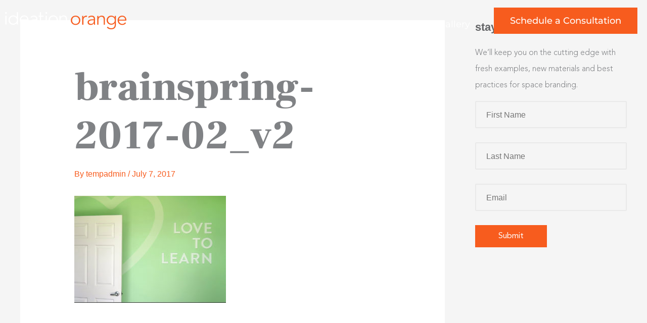

--- FILE ---
content_type: text/html; charset=UTF-8
request_url: https://www.ideationorange.com/portfolio_page/clientbrainspring-environments/brainspring-2017-02_v2/
body_size: 27683
content:
<!DOCTYPE html>
<html lang="en-US">
<head>
<meta charset="UTF-8">
<meta name="viewport" content="width=device-width, initial-scale=1">
<link rel="profile" href="https://gmpg.org/xfn/11"> 
<meta name='robots' content='index, follow, max-image-preview:large, max-snippet:-1, max-video-preview:-1' />
<!-- This site is optimized with the Yoast SEO plugin v26.6 - https://yoast.com/wordpress/plugins/seo/ -->
<title>brainspring-2017-02_v2 - Ideation</title>
<link rel="canonical" href="https://www.ideationorange.com/portfolio_page/clientbrainspring-environments/brainspring-2017-02_v2/" />
<meta property="og:locale" content="en_US" />
<meta property="og:type" content="article" />
<meta property="og:title" content="brainspring-2017-02_v2 - Ideation" />
<meta property="og:url" content="https://www.ideationorange.com/portfolio_page/clientbrainspring-environments/brainspring-2017-02_v2/" />
<meta property="og:site_name" content="Ideation" />
<meta property="og:image" content="https://www.ideationorange.com/portfolio_page/clientbrainspring-environments/brainspring-2017-02_v2" />
<meta property="og:image:width" content="1800" />
<meta property="og:image:height" content="1271" />
<meta property="og:image:type" content="image/jpeg" />
<script type="application/ld+json" class="yoast-schema-graph">{"@context":"https://schema.org","@graph":[{"@type":"WebPage","@id":"https://www.ideationorange.com/portfolio_page/clientbrainspring-environments/brainspring-2017-02_v2/","url":"https://www.ideationorange.com/portfolio_page/clientbrainspring-environments/brainspring-2017-02_v2/","name":"brainspring-2017-02_v2 - Ideation","isPartOf":{"@id":"https://www.ideationorange.com/#website"},"primaryImageOfPage":{"@id":"https://www.ideationorange.com/portfolio_page/clientbrainspring-environments/brainspring-2017-02_v2/#primaryimage"},"image":{"@id":"https://www.ideationorange.com/portfolio_page/clientbrainspring-environments/brainspring-2017-02_v2/#primaryimage"},"thumbnailUrl":"https://www.ideationorange.com/wp-content/uploads/2017/07/brainspring-2017-02_v2.jpg","datePublished":"2017-07-07T14:23:38+00:00","breadcrumb":{"@id":"https://www.ideationorange.com/portfolio_page/clientbrainspring-environments/brainspring-2017-02_v2/#breadcrumb"},"inLanguage":"en-US","potentialAction":[{"@type":"ReadAction","target":["https://www.ideationorange.com/portfolio_page/clientbrainspring-environments/brainspring-2017-02_v2/"]}]},{"@type":"ImageObject","inLanguage":"en-US","@id":"https://www.ideationorange.com/portfolio_page/clientbrainspring-environments/brainspring-2017-02_v2/#primaryimage","url":"https://www.ideationorange.com/wp-content/uploads/2017/07/brainspring-2017-02_v2.jpg","contentUrl":"https://www.ideationorange.com/wp-content/uploads/2017/07/brainspring-2017-02_v2.jpg","width":1800,"height":1271},{"@type":"BreadcrumbList","@id":"https://www.ideationorange.com/portfolio_page/clientbrainspring-environments/brainspring-2017-02_v2/#breadcrumb","itemListElement":[{"@type":"ListItem","position":1,"name":"Home","item":"https://www.ideationorange.com/"},{"@type":"ListItem","position":2,"name":"Brainspring","item":"https://www.ideationorange.com/portfolio_page/clientbrainspring-environments/"},{"@type":"ListItem","position":3,"name":"brainspring-2017-02_v2"}]},{"@type":"WebSite","@id":"https://www.ideationorange.com/#website","url":"https://www.ideationorange.com/","name":"Ideation","description":"Branding Spaces","potentialAction":[{"@type":"SearchAction","target":{"@type":"EntryPoint","urlTemplate":"https://www.ideationorange.com/?s={search_term_string}"},"query-input":{"@type":"PropertyValueSpecification","valueRequired":true,"valueName":"search_term_string"}}],"inLanguage":"en-US"}]}</script>
<!-- / Yoast SEO plugin. -->
<link rel='dns-prefetch' href='//fonts.googleapis.com' />
<link rel="alternate" type="application/rss+xml" title="Ideation &raquo; Feed" href="https://www.ideationorange.com/feed/" />
<script id="wpp-js" src="https://www.ideationorange.com/wp-content/plugins/wordpress-popular-posts/assets/js/wpp.min.js?ver=7.3.6" data-sampling="0" data-sampling-rate="100" data-api-url="https://www.ideationorange.com/wp-json/wordpress-popular-posts" data-post-id="18648" data-token="25d883e843" data-lang="0" data-debug="0"></script>
<link rel="alternate" title="oEmbed (JSON)" type="application/json+oembed" href="https://www.ideationorange.com/wp-json/oembed/1.0/embed?url=https%3A%2F%2Fwww.ideationorange.com%2Fportfolio_page%2Fclientbrainspring-environments%2Fbrainspring-2017-02_v2%2F" />
<link rel="alternate" title="oEmbed (XML)" type="text/xml+oembed" href="https://www.ideationorange.com/wp-json/oembed/1.0/embed?url=https%3A%2F%2Fwww.ideationorange.com%2Fportfolio_page%2Fclientbrainspring-environments%2Fbrainspring-2017-02_v2%2F&#038;format=xml" />
<style id='wp-img-auto-sizes-contain-inline-css'>
img:is([sizes=auto i],[sizes^="auto," i]){contain-intrinsic-size:3000px 1500px}
/*# sourceURL=wp-img-auto-sizes-contain-inline-css */
</style>
<!-- <link rel='stylesheet' id='astra-theme-css-css' href='https://www.ideationorange.com/wp-content/themes/astra/assets/css/minified/main.min.css?ver=4.11.18' media='all' /> -->
<link rel="stylesheet" type="text/css" href="//www.ideationorange.com/wp-content/cache/wpfc-minified/e635m8y9/dyb23.css" media="all"/>
<style id='astra-theme-css-inline-css'>
.ast-no-sidebar .entry-content .alignfull {margin-left: calc( -50vw + 50%);margin-right: calc( -50vw + 50%);max-width: 100vw;width: 100vw;}.ast-no-sidebar .entry-content .alignwide {margin-left: calc(-41vw + 50%);margin-right: calc(-41vw + 50%);max-width: unset;width: unset;}.ast-no-sidebar .entry-content .alignfull .alignfull,.ast-no-sidebar .entry-content .alignfull .alignwide,.ast-no-sidebar .entry-content .alignwide .alignfull,.ast-no-sidebar .entry-content .alignwide .alignwide,.ast-no-sidebar .entry-content .wp-block-column .alignfull,.ast-no-sidebar .entry-content .wp-block-column .alignwide{width: 100%;margin-left: auto;margin-right: auto;}.wp-block-gallery,.blocks-gallery-grid {margin: 0;}.wp-block-separator {max-width: 100px;}.wp-block-separator.is-style-wide,.wp-block-separator.is-style-dots {max-width: none;}.entry-content .has-2-columns .wp-block-column:first-child {padding-right: 10px;}.entry-content .has-2-columns .wp-block-column:last-child {padding-left: 10px;}@media (max-width: 782px) {.entry-content .wp-block-columns .wp-block-column {flex-basis: 100%;}.entry-content .has-2-columns .wp-block-column:first-child {padding-right: 0;}.entry-content .has-2-columns .wp-block-column:last-child {padding-left: 0;}}body .entry-content .wp-block-latest-posts {margin-left: 0;}body .entry-content .wp-block-latest-posts li {list-style: none;}.ast-no-sidebar .ast-container .entry-content .wp-block-latest-posts {margin-left: 0;}.ast-header-break-point .entry-content .alignwide {margin-left: auto;margin-right: auto;}.entry-content .blocks-gallery-item img {margin-bottom: auto;}.wp-block-pullquote {border-top: 4px solid #555d66;border-bottom: 4px solid #555d66;color: #40464d;}:root{--ast-post-nav-space:0;--ast-container-default-xlg-padding:6.67em;--ast-container-default-lg-padding:5.67em;--ast-container-default-slg-padding:4.34em;--ast-container-default-md-padding:3.34em;--ast-container-default-sm-padding:6.67em;--ast-container-default-xs-padding:2.4em;--ast-container-default-xxs-padding:1.4em;--ast-code-block-background:#EEEEEE;--ast-comment-inputs-background:#FAFAFA;--ast-normal-container-width:1200px;--ast-narrow-container-width:750px;--ast-blog-title-font-weight:normal;--ast-blog-meta-weight:inherit;--ast-global-color-primary:var(--ast-global-color-5);--ast-global-color-secondary:var(--ast-global-color-4);--ast-global-color-alternate-background:var(--ast-global-color-7);--ast-global-color-subtle-background:var(--ast-global-color-6);--ast-bg-style-guide:var( --ast-global-color-secondary,--ast-global-color-5 );--ast-shadow-style-guide:0px 0px 4px 0 #00000057;--ast-global-dark-bg-style:#fff;--ast-global-dark-lfs:#fbfbfb;--ast-widget-bg-color:#fafafa;--ast-wc-container-head-bg-color:#fbfbfb;--ast-title-layout-bg:#eeeeee;--ast-search-border-color:#e7e7e7;--ast-lifter-hover-bg:#e6e6e6;--ast-gallery-block-color:#000;--srfm-color-input-label:var(--ast-global-color-2);}html{font-size:100%;}a,.page-title{color:#f75c1e;}a:hover,a:focus{color:#f75c1e;}body,button,input,select,textarea,.ast-button,.ast-custom-button{font-family:-apple-system,BlinkMacSystemFont,Segoe UI,Roboto,Oxygen-Sans,Ubuntu,Cantarell,Helvetica Neue,sans-serif;font-weight:normal;font-size:16px;font-size:1rem;line-height:var(--ast-body-line-height,1.8em);}blockquote{color:#18191b;}h1,h2,h3,h4,h5,h6,.entry-content :where(h1,h2,h3,h4,h5,h6),.site-title,.site-title a{font-weight:600;}.ast-site-identity .site-title a{color:var(--ast-global-color-2);}.site-title{font-size:35px;font-size:2.1875rem;display:block;}.site-header .site-description{font-size:15px;font-size:0.9375rem;display:none;}.entry-title{font-size:26px;font-size:1.625rem;}.archive .ast-article-post .ast-article-inner,.blog .ast-article-post .ast-article-inner,.archive .ast-article-post .ast-article-inner:hover,.blog .ast-article-post .ast-article-inner:hover{overflow:hidden;}h1,.entry-content :where(h1){font-size:80px;font-size:5rem;font-weight:700;font-family:'Frank Ruhl Libre',serif;line-height:1.4em;}h2,.entry-content :where(h2){font-size:50px;font-size:3.125rem;font-weight:normal;line-height:1.3em;}h3,.entry-content :where(h3){font-size:48px;font-size:3rem;font-weight:300;font-family:'Frank Ruhl Libre',serif;line-height:1.3em;}h4,.entry-content :where(h4){font-size:24px;font-size:1.5rem;line-height:1.2em;font-weight:400;font-family:'Frank Ruhl Libre',serif;}h5,.entry-content :where(h5){font-size:18px;font-size:1.125rem;line-height:1.2em;font-weight:normal;}h6,.entry-content :where(h6){font-size:16px;font-size:1rem;line-height:1.25em;font-weight:normal;}::selection{background-color:#f75c1e;color:#000000;}body,h1,h2,h3,h4,h5,h6,.entry-title a,.entry-content :where(h1,h2,h3,h4,h5,h6){color:#636466;}.tagcloud a:hover,.tagcloud a:focus,.tagcloud a.current-item{color:#000000;border-color:#f75c1e;background-color:#f75c1e;}input:focus,input[type="text"]:focus,input[type="email"]:focus,input[type="url"]:focus,input[type="password"]:focus,input[type="reset"]:focus,input[type="search"]:focus,textarea:focus{border-color:#f75c1e;}input[type="radio"]:checked,input[type=reset],input[type="checkbox"]:checked,input[type="checkbox"]:hover:checked,input[type="checkbox"]:focus:checked,input[type=range]::-webkit-slider-thumb{border-color:#f75c1e;background-color:#f75c1e;box-shadow:none;}.site-footer a:hover + .post-count,.site-footer a:focus + .post-count{background:#f75c1e;border-color:#f75c1e;}.single .nav-links .nav-previous,.single .nav-links .nav-next{color:#f75c1e;}.entry-meta,.entry-meta *{line-height:1.45;color:#f75c1e;}.entry-meta a:not(.ast-button):hover,.entry-meta a:not(.ast-button):hover *,.entry-meta a:not(.ast-button):focus,.entry-meta a:not(.ast-button):focus *,.page-links > .page-link,.page-links .page-link:hover,.post-navigation a:hover{color:#f75c1e;}#cat option,.secondary .calendar_wrap thead a,.secondary .calendar_wrap thead a:visited{color:#f75c1e;}.secondary .calendar_wrap #today,.ast-progress-val span{background:#f75c1e;}.secondary a:hover + .post-count,.secondary a:focus + .post-count{background:#f75c1e;border-color:#f75c1e;}.calendar_wrap #today > a{color:#000000;}.page-links .page-link,.single .post-navigation a{color:#f75c1e;}.ast-search-menu-icon .search-form button.search-submit{padding:0 4px;}.ast-search-menu-icon form.search-form{padding-right:0;}.ast-search-menu-icon.slide-search input.search-field{width:0;}.ast-header-search .ast-search-menu-icon.ast-dropdown-active .search-form,.ast-header-search .ast-search-menu-icon.ast-dropdown-active .search-field:focus{transition:all 0.2s;}.search-form input.search-field:focus{outline:none;}.ast-archive-title{color:#636466;}.widget-title,.widget .wp-block-heading{font-size:22px;font-size:1.375rem;color:#636466;}.single .ast-author-details .author-title{color:#f75c1e;}#secondary,#secondary button,#secondary input,#secondary select,#secondary textarea{font-size:16px;font-size:1rem;}.ast-single-post .entry-content a,.ast-comment-content a:not(.ast-comment-edit-reply-wrap a){text-decoration:underline;}.ast-single-post .wp-block-button .wp-block-button__link,.ast-single-post .elementor-widget-button .elementor-button,.ast-single-post .entry-content .uagb-tab a,.ast-single-post .entry-content .uagb-ifb-cta a,.ast-single-post .entry-content .wp-block-uagb-buttons a,.ast-single-post .entry-content .uabb-module-content a,.ast-single-post .entry-content .uagb-post-grid a,.ast-single-post .entry-content .uagb-timeline a,.ast-single-post .entry-content .uagb-toc__wrap a,.ast-single-post .entry-content .uagb-taxomony-box a,.entry-content .wp-block-latest-posts > li > a,.ast-single-post .entry-content .wp-block-file__button,a.ast-post-filter-single,.ast-single-post .wp-block-buttons .wp-block-button.is-style-outline .wp-block-button__link,.ast-single-post .ast-comment-content .comment-reply-link,.ast-single-post .ast-comment-content .comment-edit-link{text-decoration:none;}.ast-search-menu-icon.slide-search a:focus-visible:focus-visible,.astra-search-icon:focus-visible,#close:focus-visible,a:focus-visible,.ast-menu-toggle:focus-visible,.site .skip-link:focus-visible,.wp-block-loginout input:focus-visible,.wp-block-search.wp-block-search__button-inside .wp-block-search__inside-wrapper,.ast-header-navigation-arrow:focus-visible,.ast-orders-table__row .ast-orders-table__cell:focus-visible,a#ast-apply-coupon:focus-visible,#ast-apply-coupon:focus-visible,#close:focus-visible,.button.search-submit:focus-visible,#search_submit:focus,.normal-search:focus-visible,.ast-header-account-wrap:focus-visible,.astra-cart-drawer-close:focus,.ast-single-variation:focus,.ast-button:focus{outline-style:dotted;outline-color:inherit;outline-width:thin;}input:focus,input[type="text"]:focus,input[type="email"]:focus,input[type="url"]:focus,input[type="password"]:focus,input[type="reset"]:focus,input[type="search"]:focus,input[type="number"]:focus,textarea:focus,.wp-block-search__input:focus,[data-section="section-header-mobile-trigger"] .ast-button-wrap .ast-mobile-menu-trigger-minimal:focus,.ast-mobile-popup-drawer.active .menu-toggle-close:focus,#ast-scroll-top:focus,#coupon_code:focus,#ast-coupon-code:focus{border-style:dotted;border-color:inherit;border-width:thin;}input{outline:none;}.ast-logo-title-inline .site-logo-img{padding-right:1em;}body .ast-oembed-container *{position:absolute;top:0;width:100%;height:100%;left:0;}body .wp-block-embed-pocket-casts .ast-oembed-container *{position:unset;}.ast-single-post-featured-section + article {margin-top: 2em;}.site-content .ast-single-post-featured-section img {width: 100%;overflow: hidden;object-fit: cover;}.ast-separate-container .site-content .ast-single-post-featured-section + article {margin-top: -80px;z-index: 9;position: relative;border-radius: 4px;}@media (min-width: 922px) {.ast-no-sidebar .site-content .ast-article-image-container--wide {margin-left: -120px;margin-right: -120px;max-width: unset;width: unset;}.ast-left-sidebar .site-content .ast-article-image-container--wide,.ast-right-sidebar .site-content .ast-article-image-container--wide {margin-left: -10px;margin-right: -10px;}.site-content .ast-article-image-container--full {margin-left: calc( -50vw + 50%);margin-right: calc( -50vw + 50%);max-width: 100vw;width: 100vw;}.ast-left-sidebar .site-content .ast-article-image-container--full,.ast-right-sidebar .site-content .ast-article-image-container--full {margin-left: -10px;margin-right: -10px;max-width: inherit;width: auto;}}.site > .ast-single-related-posts-container {margin-top: 0;}@media (min-width: 922px) {.ast-desktop .ast-container--narrow {max-width: var(--ast-narrow-container-width);margin: 0 auto;}}#secondary {margin: 4em 0 2.5em;word-break: break-word;line-height: 2;}#secondary li {margin-bottom: 0.25em;}#secondary li:last-child {margin-bottom: 0;}@media (max-width: 768px) {.js_active .ast-plain-container.ast-single-post #secondary {margin-top: 1.5em;}}.ast-separate-container.ast-two-container #secondary .widget {background-color: #fff;padding: 2em;margin-bottom: 2em;}@media (min-width: 993px) {.ast-left-sidebar #secondary {padding-right: 60px;}.ast-right-sidebar #secondary {padding-left: 60px;}}@media (max-width: 993px) {.ast-right-sidebar #secondary {padding-left: 30px;}.ast-left-sidebar #secondary {padding-right: 30px;}}@media (max-width:921.9px){#ast-desktop-header{display:none;}}@media (min-width:922px){#ast-mobile-header{display:none;}}@media( max-width: 420px ) {.single .nav-links .nav-previous,.single .nav-links .nav-next {width: 100%;text-align: center;}}.wp-block-buttons.aligncenter{justify-content:center;}@media (max-width:921px){.ast-theme-transparent-header #primary,.ast-theme-transparent-header #secondary{padding:0;}}@media (max-width:921px){.ast-plain-container.ast-no-sidebar #primary{padding:0;}}.ast-plain-container.ast-no-sidebar #primary{margin-top:0;margin-bottom:0;}@media (min-width:1200px){.ast-separate-container.ast-right-sidebar .entry-content .wp-block-image.alignfull,.ast-separate-container.ast-left-sidebar .entry-content .wp-block-image.alignfull,.ast-separate-container.ast-right-sidebar .entry-content .wp-block-cover.alignfull,.ast-separate-container.ast-left-sidebar .entry-content .wp-block-cover.alignfull{margin-left:-6.67em;margin-right:-6.67em;max-width:unset;width:unset;}.ast-separate-container.ast-right-sidebar .entry-content .wp-block-image.alignwide,.ast-separate-container.ast-left-sidebar .entry-content .wp-block-image.alignwide,.ast-separate-container.ast-right-sidebar .entry-content .wp-block-cover.alignwide,.ast-separate-container.ast-left-sidebar .entry-content .wp-block-cover.alignwide{margin-left:-20px;margin-right:-20px;max-width:unset;width:unset;}}@media (min-width:1200px){.wp-block-group .has-background{padding:20px;}}@media (min-width:1200px){.ast-separate-container.ast-right-sidebar .entry-content .wp-block-group.alignwide,.ast-separate-container.ast-left-sidebar .entry-content .wp-block-group.alignwide,.ast-separate-container.ast-right-sidebar .entry-content .wp-block-cover.alignwide,.ast-separate-container.ast-left-sidebar .entry-content .wp-block-cover.alignwide{margin-left:-20px;margin-right:-20px;padding-left:20px;padding-right:20px;}.ast-separate-container.ast-right-sidebar .entry-content .wp-block-group.alignfull,.ast-separate-container.ast-left-sidebar .entry-content .wp-block-group.alignfull,.ast-separate-container.ast-right-sidebar .entry-content .wp-block-cover.alignfull,.ast-separate-container.ast-left-sidebar .entry-content .wp-block-cover.alignfull{margin-left:-6.67em;margin-right:-6.67em;padding-left:6.67em;padding-right:6.67em;}}@media (min-width:1200px){.wp-block-cover-image.alignwide .wp-block-cover__inner-container,.wp-block-cover.alignwide .wp-block-cover__inner-container,.wp-block-cover-image.alignfull .wp-block-cover__inner-container,.wp-block-cover.alignfull .wp-block-cover__inner-container{width:100%;}}.wp-block-columns{margin-bottom:unset;}.wp-block-image.size-full{margin:2rem 0;}.wp-block-separator.has-background{padding:0;}.wp-block-gallery{margin-bottom:1.6em;}.wp-block-group{padding-top:4em;padding-bottom:4em;}.wp-block-group__inner-container .wp-block-columns:last-child,.wp-block-group__inner-container :last-child,.wp-block-table table{margin-bottom:0;}.blocks-gallery-grid{width:100%;}.wp-block-navigation-link__content{padding:5px 0;}.wp-block-group .wp-block-group .has-text-align-center,.wp-block-group .wp-block-column .has-text-align-center{max-width:100%;}.has-text-align-center{margin:0 auto;}@media (min-width:1200px){.wp-block-cover__inner-container,.alignwide .wp-block-group__inner-container,.alignfull .wp-block-group__inner-container{max-width:1200px;margin:0 auto;}.wp-block-group.alignnone,.wp-block-group.aligncenter,.wp-block-group.alignleft,.wp-block-group.alignright,.wp-block-group.alignwide,.wp-block-columns.alignwide{margin:2rem 0 1rem 0;}}@media (max-width:1200px){.wp-block-group{padding:3em;}.wp-block-group .wp-block-group{padding:1.5em;}.wp-block-columns,.wp-block-column{margin:1rem 0;}}@media (min-width:921px){.wp-block-columns .wp-block-group{padding:2em;}}@media (max-width:544px){.wp-block-cover-image .wp-block-cover__inner-container,.wp-block-cover .wp-block-cover__inner-container{width:unset;}.wp-block-cover,.wp-block-cover-image{padding:2em 0;}.wp-block-group,.wp-block-cover{padding:2em;}.wp-block-media-text__media img,.wp-block-media-text__media video{width:unset;max-width:100%;}.wp-block-media-text.has-background .wp-block-media-text__content{padding:1em;}}.wp-block-image.aligncenter{margin-left:auto;margin-right:auto;}.wp-block-table.aligncenter{margin-left:auto;margin-right:auto;}@media (min-width:544px){.entry-content .wp-block-media-text.has-media-on-the-right .wp-block-media-text__content{padding:0 8% 0 0;}.entry-content .wp-block-media-text .wp-block-media-text__content{padding:0 0 0 8%;}.ast-plain-container .site-content .entry-content .has-custom-content-position.is-position-bottom-left > *,.ast-plain-container .site-content .entry-content .has-custom-content-position.is-position-bottom-right > *,.ast-plain-container .site-content .entry-content .has-custom-content-position.is-position-top-left > *,.ast-plain-container .site-content .entry-content .has-custom-content-position.is-position-top-right > *,.ast-plain-container .site-content .entry-content .has-custom-content-position.is-position-center-right > *,.ast-plain-container .site-content .entry-content .has-custom-content-position.is-position-center-left > *{margin:0;}}@media (max-width:544px){.entry-content .wp-block-media-text .wp-block-media-text__content{padding:8% 0;}.wp-block-media-text .wp-block-media-text__media img{width:auto;max-width:100%;}}.wp-block-button.is-style-outline .wp-block-button__link{border-color:#f75c1e;}div.wp-block-button.is-style-outline > .wp-block-button__link:not(.has-text-color),div.wp-block-button.wp-block-button__link.is-style-outline:not(.has-text-color){color:#f75c1e;}.wp-block-button.is-style-outline .wp-block-button__link:hover,.wp-block-buttons .wp-block-button.is-style-outline .wp-block-button__link:focus,.wp-block-buttons .wp-block-button.is-style-outline > .wp-block-button__link:not(.has-text-color):hover,.wp-block-buttons .wp-block-button.wp-block-button__link.is-style-outline:not(.has-text-color):hover{color:#000000;background-color:#f75c1e;border-color:#f75c1e;}.post-page-numbers.current .page-link,.ast-pagination .page-numbers.current{color:#000000;border-color:#f75c1e;background-color:#f75c1e;}@media (min-width:544px){.entry-content > .alignleft{margin-right:20px;}.entry-content > .alignright{margin-left:20px;}}.wp-block-button.is-style-outline .wp-block-button__link.wp-element-button,.ast-outline-button{border-color:#f75c1e;font-family:inherit;font-weight:inherit;line-height:1em;}.wp-block-buttons .wp-block-button.is-style-outline > .wp-block-button__link:not(.has-text-color),.wp-block-buttons .wp-block-button.wp-block-button__link.is-style-outline:not(.has-text-color),.ast-outline-button{color:#f75c1e;}.wp-block-button.is-style-outline .wp-block-button__link:hover,.wp-block-buttons .wp-block-button.is-style-outline .wp-block-button__link:focus,.wp-block-buttons .wp-block-button.is-style-outline > .wp-block-button__link:not(.has-text-color):hover,.wp-block-buttons .wp-block-button.wp-block-button__link.is-style-outline:not(.has-text-color):hover,.ast-outline-button:hover,.ast-outline-button:focus,.wp-block-uagb-buttons-child .uagb-buttons-repeater.ast-outline-button:hover,.wp-block-uagb-buttons-child .uagb-buttons-repeater.ast-outline-button:focus{color:#000000;background-color:#f75c1e;border-color:#f75c1e;}.wp-block-button .wp-block-button__link.wp-element-button.is-style-outline:not(.has-background),.wp-block-button.is-style-outline>.wp-block-button__link.wp-element-button:not(.has-background),.ast-outline-button{background-color:transparent;}.entry-content[data-ast-blocks-layout] > figure{margin-bottom:1em;}h1.widget-title{font-weight:700;}h2.widget-title{font-weight:normal;}h3.widget-title{font-weight:300;}.elementor-widget-container .elementor-loop-container .e-loop-item[data-elementor-type="loop-item"]{width:100%;}@media (max-width:921px){.ast-left-sidebar #content > .ast-container{display:flex;flex-direction:column-reverse;width:100%;}.ast-separate-container .ast-article-post,.ast-separate-container .ast-article-single{padding:1.5em 2.14em;}.ast-author-box img.avatar{margin:20px 0 0 0;}}@media (max-width:921px){#secondary.secondary{padding-top:0;}.ast-separate-container.ast-right-sidebar #secondary{padding-left:1em;padding-right:1em;}.ast-separate-container.ast-two-container #secondary{padding-left:0;padding-right:0;}.ast-page-builder-template .entry-header #secondary,.ast-page-builder-template #secondary{margin-top:1.5em;}}@media (max-width:921px){.ast-right-sidebar #primary{padding-right:0;}.ast-page-builder-template.ast-left-sidebar #secondary,.ast-page-builder-template.ast-right-sidebar #secondary{padding-right:20px;padding-left:20px;}.ast-right-sidebar #secondary,.ast-left-sidebar #primary{padding-left:0;}.ast-left-sidebar #secondary{padding-right:0;}}@media (min-width:922px){.ast-separate-container.ast-right-sidebar #primary,.ast-separate-container.ast-left-sidebar #primary{border:0;}.search-no-results.ast-separate-container #primary{margin-bottom:4em;}}@media (min-width:922px){.ast-right-sidebar #primary{border-right:1px solid var(--ast-border-color);}.ast-left-sidebar #primary{border-left:1px solid var(--ast-border-color);}.ast-right-sidebar #secondary{border-left:1px solid var(--ast-border-color);margin-left:-1px;}.ast-left-sidebar #secondary{border-right:1px solid var(--ast-border-color);margin-right:-1px;}.ast-separate-container.ast-two-container.ast-right-sidebar #secondary{padding-left:30px;padding-right:0;}.ast-separate-container.ast-two-container.ast-left-sidebar #secondary{padding-right:30px;padding-left:0;}.ast-separate-container.ast-right-sidebar #secondary,.ast-separate-container.ast-left-sidebar #secondary{border:0;margin-left:auto;margin-right:auto;}.ast-separate-container.ast-two-container #secondary .widget:last-child{margin-bottom:0;}}.elementor-widget-button .elementor-button{border-style:solid;text-decoration:none;border-top-width:0;border-right-width:0;border-left-width:0;border-bottom-width:0;}body .elementor-button.elementor-size-sm,body .elementor-button.elementor-size-xs,body .elementor-button.elementor-size-md,body .elementor-button.elementor-size-lg,body .elementor-button.elementor-size-xl,body .elementor-button{padding-top:15px;padding-right:30px;padding-bottom:15px;padding-left:30px;}@media (max-width:921px){.elementor-widget-button .elementor-button.elementor-size-sm,.elementor-widget-button .elementor-button.elementor-size-xs,.elementor-widget-button .elementor-button.elementor-size-md,.elementor-widget-button .elementor-button.elementor-size-lg,.elementor-widget-button .elementor-button.elementor-size-xl,.elementor-widget-button .elementor-button{padding-top:14px;padding-right:28px;padding-bottom:14px;padding-left:28px;}}@media (max-width:544px){.elementor-widget-button .elementor-button.elementor-size-sm,.elementor-widget-button .elementor-button.elementor-size-xs,.elementor-widget-button .elementor-button.elementor-size-md,.elementor-widget-button .elementor-button.elementor-size-lg,.elementor-widget-button .elementor-button.elementor-size-xl,.elementor-widget-button .elementor-button{padding-top:12px;padding-right:24px;padding-bottom:12px;padding-left:24px;}}.elementor-widget-button .elementor-button{border-color:#f75c1e;background-color:#f75c1e;}.elementor-widget-button .elementor-button:hover,.elementor-widget-button .elementor-button:focus{color:#000000;background-color:#f75c1e;border-color:#f75c1e;}.wp-block-button .wp-block-button__link ,.elementor-widget-button .elementor-button,.elementor-widget-button .elementor-button:visited{color:#000000;}.elementor-widget-button .elementor-button{line-height:1em;}.wp-block-button .wp-block-button__link:hover,.wp-block-button .wp-block-button__link:focus{color:#000000;background-color:#f75c1e;border-color:#f75c1e;}.elementor-widget-heading h1.elementor-heading-title{line-height:1.4em;}.elementor-widget-heading h2.elementor-heading-title{line-height:1.3em;}.elementor-widget-heading h3.elementor-heading-title{line-height:1.3em;}.elementor-widget-heading h4.elementor-heading-title{line-height:1.2em;}.elementor-widget-heading h5.elementor-heading-title{line-height:1.2em;}.elementor-widget-heading h6.elementor-heading-title{line-height:1.25em;}.wp-block-button .wp-block-button__link{border-color:#f75c1e;background-color:#f75c1e;color:#000000;font-family:inherit;font-weight:inherit;line-height:1em;padding-top:15px;padding-right:30px;padding-bottom:15px;padding-left:30px;}@media (max-width:921px){.wp-block-button .wp-block-button__link{padding-top:14px;padding-right:28px;padding-bottom:14px;padding-left:28px;}}@media (max-width:544px){.wp-block-button .wp-block-button__link{padding-top:12px;padding-right:24px;padding-bottom:12px;padding-left:24px;}}.menu-toggle,button,.ast-button,.ast-custom-button,.button,input#submit,input[type="button"],input[type="submit"],input[type="reset"],form[CLASS*="wp-block-search__"].wp-block-search .wp-block-search__inside-wrapper .wp-block-search__button{border-style:solid;border-top-width:0;border-right-width:0;border-left-width:0;border-bottom-width:0;color:#000000;border-color:#f75c1e;background-color:#f75c1e;padding-top:15px;padding-right:30px;padding-bottom:15px;padding-left:30px;font-family:inherit;font-weight:inherit;line-height:1em;}button:focus,.menu-toggle:hover,button:hover,.ast-button:hover,.ast-custom-button:hover .button:hover,.ast-custom-button:hover ,input[type=reset]:hover,input[type=reset]:focus,input#submit:hover,input#submit:focus,input[type="button"]:hover,input[type="button"]:focus,input[type="submit"]:hover,input[type="submit"]:focus,form[CLASS*="wp-block-search__"].wp-block-search .wp-block-search__inside-wrapper .wp-block-search__button:hover,form[CLASS*="wp-block-search__"].wp-block-search .wp-block-search__inside-wrapper .wp-block-search__button:focus{color:#000000;background-color:#f75c1e;border-color:#f75c1e;}@media (max-width:921px){.menu-toggle,button,.ast-button,.ast-custom-button,.button,input#submit,input[type="button"],input[type="submit"],input[type="reset"],form[CLASS*="wp-block-search__"].wp-block-search .wp-block-search__inside-wrapper .wp-block-search__button{padding-top:14px;padding-right:28px;padding-bottom:14px;padding-left:28px;}}@media (max-width:544px){.menu-toggle,button,.ast-button,.ast-custom-button,.button,input#submit,input[type="button"],input[type="submit"],input[type="reset"],form[CLASS*="wp-block-search__"].wp-block-search .wp-block-search__inside-wrapper .wp-block-search__button{padding-top:12px;padding-right:24px;padding-bottom:12px;padding-left:24px;}}@media (max-width:921px){.ast-mobile-header-stack .main-header-bar .ast-search-menu-icon{display:inline-block;}.ast-header-break-point.ast-header-custom-item-outside .ast-mobile-header-stack .main-header-bar .ast-search-icon{margin:0;}.ast-comment-avatar-wrap img{max-width:2.5em;}.ast-comment-meta{padding:0 1.8888em 1.3333em;}.ast-separate-container .ast-comment-list li.depth-1{padding:1.5em 2.14em;}.ast-separate-container .comment-respond{padding:2em 2.14em;}}@media (min-width:544px){.ast-container{max-width:100%;}}@media (max-width:544px){.ast-separate-container .ast-article-post,.ast-separate-container .ast-article-single,.ast-separate-container .comments-title,.ast-separate-container .ast-archive-description{padding:1.5em 1em;}.ast-separate-container #content .ast-container{padding-left:0.54em;padding-right:0.54em;}.ast-separate-container .ast-comment-list .bypostauthor{padding:.5em;}.ast-search-menu-icon.ast-dropdown-active .search-field{width:170px;}.ast-separate-container #secondary{padding-top:0;}.ast-separate-container.ast-two-container #secondary .widget{margin-bottom:1.5em;padding-left:1em;padding-right:1em;}} #ast-mobile-header .ast-site-header-cart-li a{pointer-events:none;}body,.ast-separate-container{background-color:var(--ast-global-color-4);}.ast-no-sidebar.ast-separate-container .entry-content .alignfull {margin-left: -6.67em;margin-right: -6.67em;width: auto;}@media (max-width: 1200px) {.ast-no-sidebar.ast-separate-container .entry-content .alignfull {margin-left: -2.4em;margin-right: -2.4em;}}@media (max-width: 768px) {.ast-no-sidebar.ast-separate-container .entry-content .alignfull {margin-left: -2.14em;margin-right: -2.14em;}}@media (max-width: 544px) {.ast-no-sidebar.ast-separate-container .entry-content .alignfull {margin-left: -1em;margin-right: -1em;}}.ast-no-sidebar.ast-separate-container .entry-content .alignwide {margin-left: -20px;margin-right: -20px;}.ast-no-sidebar.ast-separate-container .entry-content .wp-block-column .alignfull,.ast-no-sidebar.ast-separate-container .entry-content .wp-block-column .alignwide {margin-left: auto;margin-right: auto;width: 100%;}@media (max-width:921px){.site-title{display:block;}.site-header .site-description{display:none;}h1,.entry-content :where(h1){font-size:30px;}h2,.entry-content :where(h2){font-size:25px;}h3,.entry-content :where(h3){font-size:20px;}}@media (max-width:544px){.site-title{display:block;}.site-header .site-description{display:none;}h1,.entry-content :where(h1){font-size:30px;}h2,.entry-content :where(h2){font-size:25px;}h3,.entry-content :where(h3){font-size:30px;}}@media (max-width:921px){html{font-size:91.2%;}}@media (max-width:544px){html{font-size:91.2%;}}@media (min-width:922px){.ast-container{max-width:1240px;}}@media (min-width:922px){.site-content .ast-container{display:flex;}}@media (max-width:921px){.site-content .ast-container{flex-direction:column;}}@media (min-width:922px){.main-header-menu .sub-menu .menu-item.ast-left-align-sub-menu:hover > .sub-menu,.main-header-menu .sub-menu .menu-item.ast-left-align-sub-menu.focus > .sub-menu{margin-left:-0px;}}.site .comments-area{padding-bottom:3em;}.wp-block-search {margin-bottom: 20px;}.wp-block-site-tagline {margin-top: 20px;}form.wp-block-search .wp-block-search__input,.wp-block-search.wp-block-search__button-inside .wp-block-search__inside-wrapper {border-color: #eaeaea;background: #fafafa;}.wp-block-search.wp-block-search__button-inside .wp-block-search__inside-wrapper .wp-block-search__input:focus,.wp-block-loginout input:focus {outline: thin dotted;}.wp-block-loginout input:focus {border-color: transparent;} form.wp-block-search .wp-block-search__inside-wrapper .wp-block-search__input {padding: 12px;}form.wp-block-search .wp-block-search__button svg {fill: currentColor;width: 20px;height: 20px;}.wp-block-loginout p label {display: block;}.wp-block-loginout p:not(.login-remember):not(.login-submit) input {width: 100%;}.wp-block-loginout .login-remember input {width: 1.1rem;height: 1.1rem;margin: 0 5px 4px 0;vertical-align: middle;}blockquote {padding: 1.2em;}:root .has-ast-global-color-0-color{color:var(--ast-global-color-0);}:root .has-ast-global-color-0-background-color{background-color:var(--ast-global-color-0);}:root .wp-block-button .has-ast-global-color-0-color{color:var(--ast-global-color-0);}:root .wp-block-button .has-ast-global-color-0-background-color{background-color:var(--ast-global-color-0);}:root .has-ast-global-color-1-color{color:var(--ast-global-color-1);}:root .has-ast-global-color-1-background-color{background-color:var(--ast-global-color-1);}:root .wp-block-button .has-ast-global-color-1-color{color:var(--ast-global-color-1);}:root .wp-block-button .has-ast-global-color-1-background-color{background-color:var(--ast-global-color-1);}:root .has-ast-global-color-2-color{color:var(--ast-global-color-2);}:root .has-ast-global-color-2-background-color{background-color:var(--ast-global-color-2);}:root .wp-block-button .has-ast-global-color-2-color{color:var(--ast-global-color-2);}:root .wp-block-button .has-ast-global-color-2-background-color{background-color:var(--ast-global-color-2);}:root .has-ast-global-color-3-color{color:var(--ast-global-color-3);}:root .has-ast-global-color-3-background-color{background-color:var(--ast-global-color-3);}:root .wp-block-button .has-ast-global-color-3-color{color:var(--ast-global-color-3);}:root .wp-block-button .has-ast-global-color-3-background-color{background-color:var(--ast-global-color-3);}:root .has-ast-global-color-4-color{color:var(--ast-global-color-4);}:root .has-ast-global-color-4-background-color{background-color:var(--ast-global-color-4);}:root .wp-block-button .has-ast-global-color-4-color{color:var(--ast-global-color-4);}:root .wp-block-button .has-ast-global-color-4-background-color{background-color:var(--ast-global-color-4);}:root .has-ast-global-color-5-color{color:var(--ast-global-color-5);}:root .has-ast-global-color-5-background-color{background-color:var(--ast-global-color-5);}:root .wp-block-button .has-ast-global-color-5-color{color:var(--ast-global-color-5);}:root .wp-block-button .has-ast-global-color-5-background-color{background-color:var(--ast-global-color-5);}:root .has-ast-global-color-6-color{color:var(--ast-global-color-6);}:root .has-ast-global-color-6-background-color{background-color:var(--ast-global-color-6);}:root .wp-block-button .has-ast-global-color-6-color{color:var(--ast-global-color-6);}:root .wp-block-button .has-ast-global-color-6-background-color{background-color:var(--ast-global-color-6);}:root .has-ast-global-color-7-color{color:var(--ast-global-color-7);}:root .has-ast-global-color-7-background-color{background-color:var(--ast-global-color-7);}:root .wp-block-button .has-ast-global-color-7-color{color:var(--ast-global-color-7);}:root .wp-block-button .has-ast-global-color-7-background-color{background-color:var(--ast-global-color-7);}:root .has-ast-global-color-8-color{color:var(--ast-global-color-8);}:root .has-ast-global-color-8-background-color{background-color:var(--ast-global-color-8);}:root .wp-block-button .has-ast-global-color-8-color{color:var(--ast-global-color-8);}:root .wp-block-button .has-ast-global-color-8-background-color{background-color:var(--ast-global-color-8);}:root{--ast-global-color-0:#0170B9;--ast-global-color-1:#3a3a3a;--ast-global-color-2:#3a3a3a;--ast-global-color-3:#4B4F58;--ast-global-color-4:#F5F5F5;--ast-global-color-5:#FFFFFF;--ast-global-color-6:#E5E5E5;--ast-global-color-7:#424242;--ast-global-color-8:#000000;}:root {--ast-border-color : #dddddd;}.ast-breadcrumbs .trail-browse,.ast-breadcrumbs .trail-items,.ast-breadcrumbs .trail-items li{display:inline-block;margin:0;padding:0;border:none;background:inherit;text-indent:0;text-decoration:none;}.ast-breadcrumbs .trail-browse{font-size:inherit;font-style:inherit;font-weight:inherit;color:inherit;}.ast-breadcrumbs .trail-items{list-style:none;}.trail-items li::after{padding:0 0.3em;content:"\00bb";}.trail-items li:last-of-type::after{display:none;}h1,h2,h3,h4,h5,h6,.entry-content :where(h1,h2,h3,h4,h5,h6){color:#636466;}.entry-title a{color:#636466;}@media (max-width:921px){.ast-builder-grid-row-container.ast-builder-grid-row-tablet-3-firstrow .ast-builder-grid-row > *:first-child,.ast-builder-grid-row-container.ast-builder-grid-row-tablet-3-lastrow .ast-builder-grid-row > *:last-child{grid-column:1 / -1;}}@media (max-width:544px){.ast-builder-grid-row-container.ast-builder-grid-row-mobile-3-firstrow .ast-builder-grid-row > *:first-child,.ast-builder-grid-row-container.ast-builder-grid-row-mobile-3-lastrow .ast-builder-grid-row > *:last-child{grid-column:1 / -1;}}.ast-builder-layout-element[data-section="title_tagline"]{display:flex;}@media (max-width:921px){.ast-header-break-point .ast-builder-layout-element[data-section="title_tagline"]{display:flex;}}@media (max-width:544px){.ast-header-break-point .ast-builder-layout-element[data-section="title_tagline"]{display:flex;}}.ast-builder-menu-1{font-family:inherit;font-weight:inherit;}.ast-builder-menu-1 .sub-menu,.ast-builder-menu-1 .inline-on-mobile .sub-menu{border-top-width:2px;border-bottom-width:0px;border-right-width:0px;border-left-width:0px;border-color:#f75c1e;border-style:solid;}.ast-builder-menu-1 .sub-menu .sub-menu{top:-2px;}.ast-builder-menu-1 .main-header-menu > .menu-item > .sub-menu,.ast-builder-menu-1 .main-header-menu > .menu-item > .astra-full-megamenu-wrapper{margin-top:0px;}.ast-desktop .ast-builder-menu-1 .main-header-menu > .menu-item > .sub-menu:before,.ast-desktop .ast-builder-menu-1 .main-header-menu > .menu-item > .astra-full-megamenu-wrapper:before{height:calc( 0px + 2px + 5px );}.ast-desktop .ast-builder-menu-1 .menu-item .sub-menu .menu-link{border-style:none;}@media (max-width:921px){.ast-header-break-point .ast-builder-menu-1 .menu-item.menu-item-has-children > .ast-menu-toggle{top:0;}.ast-builder-menu-1 .inline-on-mobile .menu-item.menu-item-has-children > .ast-menu-toggle{right:-15px;}.ast-builder-menu-1 .menu-item-has-children > .menu-link:after{content:unset;}.ast-builder-menu-1 .main-header-menu > .menu-item > .sub-menu,.ast-builder-menu-1 .main-header-menu > .menu-item > .astra-full-megamenu-wrapper{margin-top:0;}}@media (max-width:544px){.ast-header-break-point .ast-builder-menu-1 .menu-item.menu-item-has-children > .ast-menu-toggle{top:0;}.ast-builder-menu-1 .main-header-menu > .menu-item > .sub-menu,.ast-builder-menu-1 .main-header-menu > .menu-item > .astra-full-megamenu-wrapper{margin-top:0;}}.ast-builder-menu-1{display:flex;}@media (max-width:921px){.ast-header-break-point .ast-builder-menu-1{display:flex;}}@media (max-width:544px){.ast-header-break-point .ast-builder-menu-1{display:flex;}}.site-below-footer-wrap{padding-top:20px;padding-bottom:20px;}.site-below-footer-wrap[data-section="section-below-footer-builder"]{background-color:var( --ast-global-color-primary,--ast-global-color-4 );min-height:80px;border-style:solid;border-width:0px;border-top-width:1px;border-top-color:var(--ast-global-color-subtle-background,--ast-global-color-6);}.site-below-footer-wrap[data-section="section-below-footer-builder"] .ast-builder-grid-row{max-width:1200px;min-height:80px;margin-left:auto;margin-right:auto;}.site-below-footer-wrap[data-section="section-below-footer-builder"] .ast-builder-grid-row,.site-below-footer-wrap[data-section="section-below-footer-builder"] .site-footer-section{align-items:flex-start;}.site-below-footer-wrap[data-section="section-below-footer-builder"].ast-footer-row-inline .site-footer-section{display:flex;margin-bottom:0;}.ast-builder-grid-row-full .ast-builder-grid-row{grid-template-columns:1fr;}@media (max-width:921px){.site-below-footer-wrap[data-section="section-below-footer-builder"].ast-footer-row-tablet-inline .site-footer-section{display:flex;margin-bottom:0;}.site-below-footer-wrap[data-section="section-below-footer-builder"].ast-footer-row-tablet-stack .site-footer-section{display:block;margin-bottom:10px;}.ast-builder-grid-row-container.ast-builder-grid-row-tablet-full .ast-builder-grid-row{grid-template-columns:1fr;}}@media (max-width:544px){.site-below-footer-wrap[data-section="section-below-footer-builder"].ast-footer-row-mobile-inline .site-footer-section{display:flex;margin-bottom:0;}.site-below-footer-wrap[data-section="section-below-footer-builder"].ast-footer-row-mobile-stack .site-footer-section{display:block;margin-bottom:10px;}.ast-builder-grid-row-container.ast-builder-grid-row-mobile-full .ast-builder-grid-row{grid-template-columns:1fr;}}.site-below-footer-wrap[data-section="section-below-footer-builder"]{display:grid;}@media (max-width:921px){.ast-header-break-point .site-below-footer-wrap[data-section="section-below-footer-builder"]{display:grid;}}@media (max-width:544px){.ast-header-break-point .site-below-footer-wrap[data-section="section-below-footer-builder"]{display:grid;}}.ast-footer-copyright{text-align:center;}.ast-footer-copyright.site-footer-focus-item {color:#636466;}@media (max-width:921px){.ast-footer-copyright{text-align:center;}}@media (max-width:544px){.ast-footer-copyright{text-align:center;}}.ast-footer-copyright.ast-builder-layout-element{display:flex;}@media (max-width:921px){.ast-header-break-point .ast-footer-copyright.ast-builder-layout-element{display:flex;}}@media (max-width:544px){.ast-header-break-point .ast-footer-copyright.ast-builder-layout-element{display:flex;}}.footer-widget-area.widget-area.site-footer-focus-item{width:auto;}.ast-footer-row-inline .footer-widget-area.widget-area.site-footer-focus-item{width:100%;}.elementor-posts-container [CLASS*="ast-width-"]{width:100%;}.elementor-template-full-width .ast-container{display:block;}.elementor-screen-only,.screen-reader-text,.screen-reader-text span,.ui-helper-hidden-accessible{top:0 !important;}@media (max-width:544px){.elementor-element .elementor-wc-products .woocommerce[class*="columns-"] ul.products li.product{width:auto;margin:0;}.elementor-element .woocommerce .woocommerce-result-count{float:none;}}.ast-desktop .ast-mega-menu-enabled .ast-builder-menu-1 div:not( .astra-full-megamenu-wrapper) .sub-menu,.ast-builder-menu-1 .inline-on-mobile .sub-menu,.ast-desktop .ast-builder-menu-1 .astra-full-megamenu-wrapper,.ast-desktop .ast-builder-menu-1 .menu-item .sub-menu{box-shadow:0px 4px 10px -2px rgba(0,0,0,0.1);}.ast-desktop .ast-mobile-popup-drawer.active .ast-mobile-popup-inner{max-width:35%;}@media (max-width:921px){.ast-mobile-popup-drawer.active .ast-mobile-popup-inner{max-width:90%;}}@media (max-width:544px){.ast-mobile-popup-drawer.active .ast-mobile-popup-inner{max-width:90%;}}.ast-header-break-point .main-header-bar{border-bottom-width:1px;}@media (min-width:922px){.main-header-bar{border-bottom-width:1px;}}@media (min-width:922px){#primary{width:70%;}#secondary{width:30%;}}.main-header-menu .menu-item,#astra-footer-menu .menu-item,.main-header-bar .ast-masthead-custom-menu-items{-js-display:flex;display:flex;-webkit-box-pack:center;-webkit-justify-content:center;-moz-box-pack:center;-ms-flex-pack:center;justify-content:center;-webkit-box-orient:vertical;-webkit-box-direction:normal;-webkit-flex-direction:column;-moz-box-orient:vertical;-moz-box-direction:normal;-ms-flex-direction:column;flex-direction:column;}.main-header-menu > .menu-item > .menu-link,#astra-footer-menu > .menu-item > .menu-link{height:100%;-webkit-box-align:center;-webkit-align-items:center;-moz-box-align:center;-ms-flex-align:center;align-items:center;-js-display:flex;display:flex;}.ast-header-break-point .main-navigation ul .menu-item .menu-link .icon-arrow:first-of-type svg{top:.2em;margin-top:0px;margin-left:0px;width:.65em;transform:translate(0,-2px) rotateZ(270deg);}.ast-mobile-popup-content .ast-submenu-expanded > .ast-menu-toggle{transform:rotateX(180deg);overflow-y:auto;}@media (min-width:922px){.ast-builder-menu .main-navigation > ul > li:last-child a{margin-right:0;}}.ast-separate-container .ast-article-inner{background-color:transparent;background-image:none;}.ast-separate-container .ast-article-post{background-color:var(--ast-global-color-5);background-image:none;}@media (max-width:921px){.ast-separate-container .ast-article-post{background-color:var(--ast-global-color-5);background-image:none;}}@media (max-width:544px){.ast-separate-container .ast-article-post{background-color:var(--ast-global-color-5);background-image:none;}}.ast-separate-container .ast-article-single:not(.ast-related-post),.ast-separate-container .error-404,.ast-separate-container .no-results,.single.ast-separate-container.ast-author-meta,.ast-separate-container .related-posts-title-wrapper,.ast-separate-container .comments-count-wrapper,.ast-box-layout.ast-plain-container .site-content,.ast-padded-layout.ast-plain-container .site-content,.ast-separate-container .ast-archive-description,.ast-separate-container .comments-area .comment-respond,.ast-separate-container .comments-area .ast-comment-list li,.ast-separate-container .comments-area .comments-title{background-color:var(--ast-global-color-5);background-image:none;}@media (max-width:921px){.ast-separate-container .ast-article-single:not(.ast-related-post),.ast-separate-container .error-404,.ast-separate-container .no-results,.single.ast-separate-container.ast-author-meta,.ast-separate-container .related-posts-title-wrapper,.ast-separate-container .comments-count-wrapper,.ast-box-layout.ast-plain-container .site-content,.ast-padded-layout.ast-plain-container .site-content,.ast-separate-container .ast-archive-description{background-color:var(--ast-global-color-5);background-image:none;}}@media (max-width:544px){.ast-separate-container .ast-article-single:not(.ast-related-post),.ast-separate-container .error-404,.ast-separate-container .no-results,.single.ast-separate-container.ast-author-meta,.ast-separate-container .related-posts-title-wrapper,.ast-separate-container .comments-count-wrapper,.ast-box-layout.ast-plain-container .site-content,.ast-padded-layout.ast-plain-container .site-content,.ast-separate-container .ast-archive-description{background-color:var(--ast-global-color-5);background-image:none;}}.ast-separate-container.ast-two-container #secondary .widget{background-color:var(--ast-global-color-5);background-image:none;}@media (max-width:921px){.ast-separate-container.ast-two-container #secondary .widget{background-color:var(--ast-global-color-5);background-image:none;}}@media (max-width:544px){.ast-separate-container.ast-two-container #secondary .widget{background-color:var(--ast-global-color-5);background-image:none;}}#ast-scroll-top {display: none;position: fixed;text-align: center;cursor: pointer;z-index: 99;width: 2.1em;height: 2.1em;line-height: 2.1;color: #ffffff;border-radius: 2px;content: "";outline: inherit;}@media (min-width: 769px) {#ast-scroll-top {content: "769";}}#ast-scroll-top .ast-icon.icon-arrow svg {margin-left: 0px;vertical-align: middle;transform: translate(0,-20%) rotate(180deg);width: 1.6em;}.ast-scroll-to-top-right {right: 30px;bottom: 30px;}.ast-scroll-to-top-left {left: 30px;bottom: 30px;}#ast-scroll-top{background-color:#f75c1e;font-size:31px;}@media (max-width:921px){#ast-scroll-top .ast-icon.icon-arrow svg{width:1em;}}.ast-mobile-header-content > *,.ast-desktop-header-content > * {padding: 10px 0;height: auto;}.ast-mobile-header-content > *:first-child,.ast-desktop-header-content > *:first-child {padding-top: 10px;}.ast-mobile-header-content > .ast-builder-menu,.ast-desktop-header-content > .ast-builder-menu {padding-top: 0;}.ast-mobile-header-content > *:last-child,.ast-desktop-header-content > *:last-child {padding-bottom: 0;}.ast-mobile-header-content .ast-search-menu-icon.ast-inline-search label,.ast-desktop-header-content .ast-search-menu-icon.ast-inline-search label {width: 100%;}.ast-desktop-header-content .main-header-bar-navigation .ast-submenu-expanded > .ast-menu-toggle::before {transform: rotateX(180deg);}#ast-desktop-header .ast-desktop-header-content,.ast-mobile-header-content .ast-search-icon,.ast-desktop-header-content .ast-search-icon,.ast-mobile-header-wrap .ast-mobile-header-content,.ast-main-header-nav-open.ast-popup-nav-open .ast-mobile-header-wrap .ast-mobile-header-content,.ast-main-header-nav-open.ast-popup-nav-open .ast-desktop-header-content {display: none;}.ast-main-header-nav-open.ast-header-break-point #ast-desktop-header .ast-desktop-header-content,.ast-main-header-nav-open.ast-header-break-point .ast-mobile-header-wrap .ast-mobile-header-content {display: block;}.ast-desktop .ast-desktop-header-content .astra-menu-animation-slide-up > .menu-item > .sub-menu,.ast-desktop .ast-desktop-header-content .astra-menu-animation-slide-up > .menu-item .menu-item > .sub-menu,.ast-desktop .ast-desktop-header-content .astra-menu-animation-slide-down > .menu-item > .sub-menu,.ast-desktop .ast-desktop-header-content .astra-menu-animation-slide-down > .menu-item .menu-item > .sub-menu,.ast-desktop .ast-desktop-header-content .astra-menu-animation-fade > .menu-item > .sub-menu,.ast-desktop .ast-desktop-header-content .astra-menu-animation-fade > .menu-item .menu-item > .sub-menu {opacity: 1;visibility: visible;}.ast-hfb-header.ast-default-menu-enable.ast-header-break-point .ast-mobile-header-wrap .ast-mobile-header-content .main-header-bar-navigation {width: unset;margin: unset;}.ast-mobile-header-content.content-align-flex-end .main-header-bar-navigation .menu-item-has-children > .ast-menu-toggle,.ast-desktop-header-content.content-align-flex-end .main-header-bar-navigation .menu-item-has-children > .ast-menu-toggle {left: calc( 20px - 0.907em);right: auto;}.ast-mobile-header-content .ast-search-menu-icon,.ast-mobile-header-content .ast-search-menu-icon.slide-search,.ast-desktop-header-content .ast-search-menu-icon,.ast-desktop-header-content .ast-search-menu-icon.slide-search {width: 100%;position: relative;display: block;right: auto;transform: none;}.ast-mobile-header-content .ast-search-menu-icon.slide-search .search-form,.ast-mobile-header-content .ast-search-menu-icon .search-form,.ast-desktop-header-content .ast-search-menu-icon.slide-search .search-form,.ast-desktop-header-content .ast-search-menu-icon .search-form {right: 0;visibility: visible;opacity: 1;position: relative;top: auto;transform: none;padding: 0;display: block;overflow: hidden;}.ast-mobile-header-content .ast-search-menu-icon.ast-inline-search .search-field,.ast-mobile-header-content .ast-search-menu-icon .search-field,.ast-desktop-header-content .ast-search-menu-icon.ast-inline-search .search-field,.ast-desktop-header-content .ast-search-menu-icon .search-field {width: 100%;padding-right: 5.5em;}.ast-mobile-header-content .ast-search-menu-icon .search-submit,.ast-desktop-header-content .ast-search-menu-icon .search-submit {display: block;position: absolute;height: 100%;top: 0;right: 0;padding: 0 1em;border-radius: 0;}.ast-hfb-header.ast-default-menu-enable.ast-header-break-point .ast-mobile-header-wrap .ast-mobile-header-content .main-header-bar-navigation ul .sub-menu .menu-link {padding-left: 30px;}.ast-hfb-header.ast-default-menu-enable.ast-header-break-point .ast-mobile-header-wrap .ast-mobile-header-content .main-header-bar-navigation .sub-menu .menu-item .menu-item .menu-link {padding-left: 40px;}.ast-mobile-popup-drawer.active .ast-mobile-popup-inner{background-color:#ffffff;;}.ast-mobile-header-wrap .ast-mobile-header-content,.ast-desktop-header-content{background-color:#ffffff;;}.ast-mobile-popup-content > *,.ast-mobile-header-content > *,.ast-desktop-popup-content > *,.ast-desktop-header-content > *{padding-top:0px;padding-bottom:0px;}.content-align-flex-start .ast-builder-layout-element{justify-content:flex-start;}.content-align-flex-start .main-header-menu{text-align:left;}.ast-mobile-popup-drawer.active .menu-toggle-close{color:#3a3a3a;}.ast-mobile-header-wrap .ast-primary-header-bar,.ast-primary-header-bar .site-primary-header-wrap{min-height:70px;}.ast-desktop .ast-primary-header-bar .main-header-menu > .menu-item{line-height:70px;}.ast-header-break-point #masthead .ast-mobile-header-wrap .ast-primary-header-bar,.ast-header-break-point #masthead .ast-mobile-header-wrap .ast-below-header-bar,.ast-header-break-point #masthead .ast-mobile-header-wrap .ast-above-header-bar{padding-left:20px;padding-right:20px;}.ast-header-break-point .ast-primary-header-bar{border-bottom-width:1px;border-bottom-color:var( --ast-global-color-subtle-background,--ast-global-color-7 );border-bottom-style:solid;}@media (min-width:922px){.ast-primary-header-bar{border-bottom-width:1px;border-bottom-color:var( --ast-global-color-subtle-background,--ast-global-color-7 );border-bottom-style:solid;}}.ast-primary-header-bar{background-color:var( --ast-global-color-primary,--ast-global-color-4 );}.ast-primary-header-bar{display:block;}@media (max-width:921px){.ast-header-break-point .ast-primary-header-bar{display:grid;}}@media (max-width:544px){.ast-header-break-point .ast-primary-header-bar{display:grid;}}[data-section="section-header-mobile-trigger"] .ast-button-wrap .ast-mobile-menu-trigger-minimal{color:#f75c1e;border:none;background:transparent;}[data-section="section-header-mobile-trigger"] .ast-button-wrap .mobile-menu-toggle-icon .ast-mobile-svg{width:20px;height:20px;fill:#f75c1e;}[data-section="section-header-mobile-trigger"] .ast-button-wrap .mobile-menu-wrap .mobile-menu{color:#f75c1e;}.ast-builder-menu-mobile .main-navigation .menu-item.menu-item-has-children > .ast-menu-toggle{top:0;}.ast-builder-menu-mobile .main-navigation .menu-item-has-children > .menu-link:after{content:unset;}.ast-hfb-header .ast-builder-menu-mobile .main-header-menu,.ast-hfb-header .ast-builder-menu-mobile .main-navigation .menu-item .menu-link,.ast-hfb-header .ast-builder-menu-mobile .main-navigation .menu-item .sub-menu .menu-link{border-style:none;}.ast-builder-menu-mobile .main-navigation .menu-item.menu-item-has-children > .ast-menu-toggle{top:0;}@media (max-width:921px){.ast-builder-menu-mobile .main-navigation .menu-item.menu-item-has-children > .ast-menu-toggle{top:0;}.ast-builder-menu-mobile .main-navigation .menu-item-has-children > .menu-link:after{content:unset;}}@media (max-width:544px){.ast-builder-menu-mobile .main-navigation .menu-item.menu-item-has-children > .ast-menu-toggle{top:0;}}.ast-builder-menu-mobile .main-navigation{display:block;}@media (max-width:921px){.ast-header-break-point .ast-builder-menu-mobile .main-navigation{display:block;}}@media (max-width:544px){.ast-header-break-point .ast-builder-menu-mobile .main-navigation{display:block;}}:root{--e-global-color-astglobalcolor0:#0170B9;--e-global-color-astglobalcolor1:#3a3a3a;--e-global-color-astglobalcolor2:#3a3a3a;--e-global-color-astglobalcolor3:#4B4F58;--e-global-color-astglobalcolor4:#F5F5F5;--e-global-color-astglobalcolor5:#FFFFFF;--e-global-color-astglobalcolor6:#E5E5E5;--e-global-color-astglobalcolor7:#424242;--e-global-color-astglobalcolor8:#000000;}
/*# sourceURL=astra-theme-css-inline-css */
</style>
<link rel='stylesheet' id='astra-google-fonts-css' href='https://fonts.googleapis.com/css?family=Frank+Ruhl+Libre%3A700%2C300%2C400&#038;display=fallback&#038;ver=4.11.18' media='all' />
<!-- <link rel='stylesheet' id='wp-block-library-css' href='https://www.ideationorange.com/wp-includes/css/dist/block-library/style.min.css?ver=6.9' media='all' /> -->
<link rel="stylesheet" type="text/css" href="//www.ideationorange.com/wp-content/cache/wpfc-minified/98amqzng/dyb23.css" media="all"/>
<style id='global-styles-inline-css'>
:root{--wp--preset--aspect-ratio--square: 1;--wp--preset--aspect-ratio--4-3: 4/3;--wp--preset--aspect-ratio--3-4: 3/4;--wp--preset--aspect-ratio--3-2: 3/2;--wp--preset--aspect-ratio--2-3: 2/3;--wp--preset--aspect-ratio--16-9: 16/9;--wp--preset--aspect-ratio--9-16: 9/16;--wp--preset--color--black: #000000;--wp--preset--color--cyan-bluish-gray: #abb8c3;--wp--preset--color--white: #ffffff;--wp--preset--color--pale-pink: #f78da7;--wp--preset--color--vivid-red: #cf2e2e;--wp--preset--color--luminous-vivid-orange: #ff6900;--wp--preset--color--luminous-vivid-amber: #fcb900;--wp--preset--color--light-green-cyan: #7bdcb5;--wp--preset--color--vivid-green-cyan: #00d084;--wp--preset--color--pale-cyan-blue: #8ed1fc;--wp--preset--color--vivid-cyan-blue: #0693e3;--wp--preset--color--vivid-purple: #9b51e0;--wp--preset--color--ast-global-color-0: var(--ast-global-color-0);--wp--preset--color--ast-global-color-1: var(--ast-global-color-1);--wp--preset--color--ast-global-color-2: var(--ast-global-color-2);--wp--preset--color--ast-global-color-3: var(--ast-global-color-3);--wp--preset--color--ast-global-color-4: var(--ast-global-color-4);--wp--preset--color--ast-global-color-5: var(--ast-global-color-5);--wp--preset--color--ast-global-color-6: var(--ast-global-color-6);--wp--preset--color--ast-global-color-7: var(--ast-global-color-7);--wp--preset--color--ast-global-color-8: var(--ast-global-color-8);--wp--preset--gradient--vivid-cyan-blue-to-vivid-purple: linear-gradient(135deg,rgb(6,147,227) 0%,rgb(155,81,224) 100%);--wp--preset--gradient--light-green-cyan-to-vivid-green-cyan: linear-gradient(135deg,rgb(122,220,180) 0%,rgb(0,208,130) 100%);--wp--preset--gradient--luminous-vivid-amber-to-luminous-vivid-orange: linear-gradient(135deg,rgb(252,185,0) 0%,rgb(255,105,0) 100%);--wp--preset--gradient--luminous-vivid-orange-to-vivid-red: linear-gradient(135deg,rgb(255,105,0) 0%,rgb(207,46,46) 100%);--wp--preset--gradient--very-light-gray-to-cyan-bluish-gray: linear-gradient(135deg,rgb(238,238,238) 0%,rgb(169,184,195) 100%);--wp--preset--gradient--cool-to-warm-spectrum: linear-gradient(135deg,rgb(74,234,220) 0%,rgb(151,120,209) 20%,rgb(207,42,186) 40%,rgb(238,44,130) 60%,rgb(251,105,98) 80%,rgb(254,248,76) 100%);--wp--preset--gradient--blush-light-purple: linear-gradient(135deg,rgb(255,206,236) 0%,rgb(152,150,240) 100%);--wp--preset--gradient--blush-bordeaux: linear-gradient(135deg,rgb(254,205,165) 0%,rgb(254,45,45) 50%,rgb(107,0,62) 100%);--wp--preset--gradient--luminous-dusk: linear-gradient(135deg,rgb(255,203,112) 0%,rgb(199,81,192) 50%,rgb(65,88,208) 100%);--wp--preset--gradient--pale-ocean: linear-gradient(135deg,rgb(255,245,203) 0%,rgb(182,227,212) 50%,rgb(51,167,181) 100%);--wp--preset--gradient--electric-grass: linear-gradient(135deg,rgb(202,248,128) 0%,rgb(113,206,126) 100%);--wp--preset--gradient--midnight: linear-gradient(135deg,rgb(2,3,129) 0%,rgb(40,116,252) 100%);--wp--preset--font-size--small: 13px;--wp--preset--font-size--medium: 20px;--wp--preset--font-size--large: 36px;--wp--preset--font-size--x-large: 42px;--wp--preset--spacing--20: 0.44rem;--wp--preset--spacing--30: 0.67rem;--wp--preset--spacing--40: 1rem;--wp--preset--spacing--50: 1.5rem;--wp--preset--spacing--60: 2.25rem;--wp--preset--spacing--70: 3.38rem;--wp--preset--spacing--80: 5.06rem;--wp--preset--shadow--natural: 6px 6px 9px rgba(0, 0, 0, 0.2);--wp--preset--shadow--deep: 12px 12px 50px rgba(0, 0, 0, 0.4);--wp--preset--shadow--sharp: 6px 6px 0px rgba(0, 0, 0, 0.2);--wp--preset--shadow--outlined: 6px 6px 0px -3px rgb(255, 255, 255), 6px 6px rgb(0, 0, 0);--wp--preset--shadow--crisp: 6px 6px 0px rgb(0, 0, 0);}:root { --wp--style--global--content-size: var(--wp--custom--ast-content-width-size);--wp--style--global--wide-size: var(--wp--custom--ast-wide-width-size); }:where(body) { margin: 0; }.wp-site-blocks > .alignleft { float: left; margin-right: 2em; }.wp-site-blocks > .alignright { float: right; margin-left: 2em; }.wp-site-blocks > .aligncenter { justify-content: center; margin-left: auto; margin-right: auto; }:where(.wp-site-blocks) > * { margin-block-start: 24px; margin-block-end: 0; }:where(.wp-site-blocks) > :first-child { margin-block-start: 0; }:where(.wp-site-blocks) > :last-child { margin-block-end: 0; }:root { --wp--style--block-gap: 24px; }:root :where(.is-layout-flow) > :first-child{margin-block-start: 0;}:root :where(.is-layout-flow) > :last-child{margin-block-end: 0;}:root :where(.is-layout-flow) > *{margin-block-start: 24px;margin-block-end: 0;}:root :where(.is-layout-constrained) > :first-child{margin-block-start: 0;}:root :where(.is-layout-constrained) > :last-child{margin-block-end: 0;}:root :where(.is-layout-constrained) > *{margin-block-start: 24px;margin-block-end: 0;}:root :where(.is-layout-flex){gap: 24px;}:root :where(.is-layout-grid){gap: 24px;}.is-layout-flow > .alignleft{float: left;margin-inline-start: 0;margin-inline-end: 2em;}.is-layout-flow > .alignright{float: right;margin-inline-start: 2em;margin-inline-end: 0;}.is-layout-flow > .aligncenter{margin-left: auto !important;margin-right: auto !important;}.is-layout-constrained > .alignleft{float: left;margin-inline-start: 0;margin-inline-end: 2em;}.is-layout-constrained > .alignright{float: right;margin-inline-start: 2em;margin-inline-end: 0;}.is-layout-constrained > .aligncenter{margin-left: auto !important;margin-right: auto !important;}.is-layout-constrained > :where(:not(.alignleft):not(.alignright):not(.alignfull)){max-width: var(--wp--style--global--content-size);margin-left: auto !important;margin-right: auto !important;}.is-layout-constrained > .alignwide{max-width: var(--wp--style--global--wide-size);}body .is-layout-flex{display: flex;}.is-layout-flex{flex-wrap: wrap;align-items: center;}.is-layout-flex > :is(*, div){margin: 0;}body .is-layout-grid{display: grid;}.is-layout-grid > :is(*, div){margin: 0;}body{padding-top: 0px;padding-right: 0px;padding-bottom: 0px;padding-left: 0px;}a:where(:not(.wp-element-button)){text-decoration: none;}:root :where(.wp-element-button, .wp-block-button__link){background-color: #32373c;border-width: 0;color: #fff;font-family: inherit;font-size: inherit;font-style: inherit;font-weight: inherit;letter-spacing: inherit;line-height: inherit;padding-top: calc(0.667em + 2px);padding-right: calc(1.333em + 2px);padding-bottom: calc(0.667em + 2px);padding-left: calc(1.333em + 2px);text-decoration: none;text-transform: inherit;}.has-black-color{color: var(--wp--preset--color--black) !important;}.has-cyan-bluish-gray-color{color: var(--wp--preset--color--cyan-bluish-gray) !important;}.has-white-color{color: var(--wp--preset--color--white) !important;}.has-pale-pink-color{color: var(--wp--preset--color--pale-pink) !important;}.has-vivid-red-color{color: var(--wp--preset--color--vivid-red) !important;}.has-luminous-vivid-orange-color{color: var(--wp--preset--color--luminous-vivid-orange) !important;}.has-luminous-vivid-amber-color{color: var(--wp--preset--color--luminous-vivid-amber) !important;}.has-light-green-cyan-color{color: var(--wp--preset--color--light-green-cyan) !important;}.has-vivid-green-cyan-color{color: var(--wp--preset--color--vivid-green-cyan) !important;}.has-pale-cyan-blue-color{color: var(--wp--preset--color--pale-cyan-blue) !important;}.has-vivid-cyan-blue-color{color: var(--wp--preset--color--vivid-cyan-blue) !important;}.has-vivid-purple-color{color: var(--wp--preset--color--vivid-purple) !important;}.has-ast-global-color-0-color{color: var(--wp--preset--color--ast-global-color-0) !important;}.has-ast-global-color-1-color{color: var(--wp--preset--color--ast-global-color-1) !important;}.has-ast-global-color-2-color{color: var(--wp--preset--color--ast-global-color-2) !important;}.has-ast-global-color-3-color{color: var(--wp--preset--color--ast-global-color-3) !important;}.has-ast-global-color-4-color{color: var(--wp--preset--color--ast-global-color-4) !important;}.has-ast-global-color-5-color{color: var(--wp--preset--color--ast-global-color-5) !important;}.has-ast-global-color-6-color{color: var(--wp--preset--color--ast-global-color-6) !important;}.has-ast-global-color-7-color{color: var(--wp--preset--color--ast-global-color-7) !important;}.has-ast-global-color-8-color{color: var(--wp--preset--color--ast-global-color-8) !important;}.has-black-background-color{background-color: var(--wp--preset--color--black) !important;}.has-cyan-bluish-gray-background-color{background-color: var(--wp--preset--color--cyan-bluish-gray) !important;}.has-white-background-color{background-color: var(--wp--preset--color--white) !important;}.has-pale-pink-background-color{background-color: var(--wp--preset--color--pale-pink) !important;}.has-vivid-red-background-color{background-color: var(--wp--preset--color--vivid-red) !important;}.has-luminous-vivid-orange-background-color{background-color: var(--wp--preset--color--luminous-vivid-orange) !important;}.has-luminous-vivid-amber-background-color{background-color: var(--wp--preset--color--luminous-vivid-amber) !important;}.has-light-green-cyan-background-color{background-color: var(--wp--preset--color--light-green-cyan) !important;}.has-vivid-green-cyan-background-color{background-color: var(--wp--preset--color--vivid-green-cyan) !important;}.has-pale-cyan-blue-background-color{background-color: var(--wp--preset--color--pale-cyan-blue) !important;}.has-vivid-cyan-blue-background-color{background-color: var(--wp--preset--color--vivid-cyan-blue) !important;}.has-vivid-purple-background-color{background-color: var(--wp--preset--color--vivid-purple) !important;}.has-ast-global-color-0-background-color{background-color: var(--wp--preset--color--ast-global-color-0) !important;}.has-ast-global-color-1-background-color{background-color: var(--wp--preset--color--ast-global-color-1) !important;}.has-ast-global-color-2-background-color{background-color: var(--wp--preset--color--ast-global-color-2) !important;}.has-ast-global-color-3-background-color{background-color: var(--wp--preset--color--ast-global-color-3) !important;}.has-ast-global-color-4-background-color{background-color: var(--wp--preset--color--ast-global-color-4) !important;}.has-ast-global-color-5-background-color{background-color: var(--wp--preset--color--ast-global-color-5) !important;}.has-ast-global-color-6-background-color{background-color: var(--wp--preset--color--ast-global-color-6) !important;}.has-ast-global-color-7-background-color{background-color: var(--wp--preset--color--ast-global-color-7) !important;}.has-ast-global-color-8-background-color{background-color: var(--wp--preset--color--ast-global-color-8) !important;}.has-black-border-color{border-color: var(--wp--preset--color--black) !important;}.has-cyan-bluish-gray-border-color{border-color: var(--wp--preset--color--cyan-bluish-gray) !important;}.has-white-border-color{border-color: var(--wp--preset--color--white) !important;}.has-pale-pink-border-color{border-color: var(--wp--preset--color--pale-pink) !important;}.has-vivid-red-border-color{border-color: var(--wp--preset--color--vivid-red) !important;}.has-luminous-vivid-orange-border-color{border-color: var(--wp--preset--color--luminous-vivid-orange) !important;}.has-luminous-vivid-amber-border-color{border-color: var(--wp--preset--color--luminous-vivid-amber) !important;}.has-light-green-cyan-border-color{border-color: var(--wp--preset--color--light-green-cyan) !important;}.has-vivid-green-cyan-border-color{border-color: var(--wp--preset--color--vivid-green-cyan) !important;}.has-pale-cyan-blue-border-color{border-color: var(--wp--preset--color--pale-cyan-blue) !important;}.has-vivid-cyan-blue-border-color{border-color: var(--wp--preset--color--vivid-cyan-blue) !important;}.has-vivid-purple-border-color{border-color: var(--wp--preset--color--vivid-purple) !important;}.has-ast-global-color-0-border-color{border-color: var(--wp--preset--color--ast-global-color-0) !important;}.has-ast-global-color-1-border-color{border-color: var(--wp--preset--color--ast-global-color-1) !important;}.has-ast-global-color-2-border-color{border-color: var(--wp--preset--color--ast-global-color-2) !important;}.has-ast-global-color-3-border-color{border-color: var(--wp--preset--color--ast-global-color-3) !important;}.has-ast-global-color-4-border-color{border-color: var(--wp--preset--color--ast-global-color-4) !important;}.has-ast-global-color-5-border-color{border-color: var(--wp--preset--color--ast-global-color-5) !important;}.has-ast-global-color-6-border-color{border-color: var(--wp--preset--color--ast-global-color-6) !important;}.has-ast-global-color-7-border-color{border-color: var(--wp--preset--color--ast-global-color-7) !important;}.has-ast-global-color-8-border-color{border-color: var(--wp--preset--color--ast-global-color-8) !important;}.has-vivid-cyan-blue-to-vivid-purple-gradient-background{background: var(--wp--preset--gradient--vivid-cyan-blue-to-vivid-purple) !important;}.has-light-green-cyan-to-vivid-green-cyan-gradient-background{background: var(--wp--preset--gradient--light-green-cyan-to-vivid-green-cyan) !important;}.has-luminous-vivid-amber-to-luminous-vivid-orange-gradient-background{background: var(--wp--preset--gradient--luminous-vivid-amber-to-luminous-vivid-orange) !important;}.has-luminous-vivid-orange-to-vivid-red-gradient-background{background: var(--wp--preset--gradient--luminous-vivid-orange-to-vivid-red) !important;}.has-very-light-gray-to-cyan-bluish-gray-gradient-background{background: var(--wp--preset--gradient--very-light-gray-to-cyan-bluish-gray) !important;}.has-cool-to-warm-spectrum-gradient-background{background: var(--wp--preset--gradient--cool-to-warm-spectrum) !important;}.has-blush-light-purple-gradient-background{background: var(--wp--preset--gradient--blush-light-purple) !important;}.has-blush-bordeaux-gradient-background{background: var(--wp--preset--gradient--blush-bordeaux) !important;}.has-luminous-dusk-gradient-background{background: var(--wp--preset--gradient--luminous-dusk) !important;}.has-pale-ocean-gradient-background{background: var(--wp--preset--gradient--pale-ocean) !important;}.has-electric-grass-gradient-background{background: var(--wp--preset--gradient--electric-grass) !important;}.has-midnight-gradient-background{background: var(--wp--preset--gradient--midnight) !important;}.has-small-font-size{font-size: var(--wp--preset--font-size--small) !important;}.has-medium-font-size{font-size: var(--wp--preset--font-size--medium) !important;}.has-large-font-size{font-size: var(--wp--preset--font-size--large) !important;}.has-x-large-font-size{font-size: var(--wp--preset--font-size--x-large) !important;}
:root :where(.wp-block-pullquote){font-size: 1.5em;line-height: 1.6;}
/*# sourceURL=global-styles-inline-css */
</style>
<!-- <link rel='stylesheet' id='wordpress-popular-posts-css-css' href='https://www.ideationorange.com/wp-content/plugins/wordpress-popular-posts/assets/css/wpp.css?ver=7.3.6' media='all' /> -->
<!-- <link rel='stylesheet' id='astra-addon-css-css' href='https://www.ideationorange.com/wp-content/uploads/astra-addon/astra-addon-694ec4972302d5-12892295.css?ver=4.11.13' media='all' /> -->
<link rel="stylesheet" type="text/css" href="//www.ideationorange.com/wp-content/cache/wpfc-minified/1rqruler/dyb23.css" media="all"/>
<style id='astra-addon-css-inline-css'>
.site-title,.site-title a{font-weight:600;font-family:-apple-system,BlinkMacSystemFont,Segoe UI,Roboto,Oxygen-Sans,Ubuntu,Cantarell,Helvetica Neue,sans-serif;line-height:1.23em;}.widget-area.secondary .sidebar-main .wp-block-heading,#secondary .widget-title{font-weight:600;font-family:-apple-system,BlinkMacSystemFont,Segoe UI,Roboto,Oxygen-Sans,Ubuntu,Cantarell,Helvetica Neue,sans-serif;line-height:1.23em;}.blog .entry-title,.blog .entry-title a,.archive .entry-title,.archive .entry-title a,.search .entry-title,.search .entry-title a{font-family:-apple-system,BlinkMacSystemFont,Segoe UI,Roboto,Oxygen-Sans,Ubuntu,Cantarell,Helvetica Neue,sans-serif;font-weight:600;line-height:1.23em;}h4.widget-title{font-weight:400;}h5.widget-title{font-weight:normal;}h6.widget-title{font-weight:normal;}.elementor-widget-heading h4.elementor-heading-title{line-height:1.2em;}.elementor-widget-heading h5.elementor-heading-title{line-height:1.2em;}.elementor-widget-heading h6.elementor-heading-title{line-height:1.25em;}
/*# sourceURL=astra-addon-css-inline-css */
</style>
<!-- <link rel='stylesheet' id='elementor-frontend-css' href='https://www.ideationorange.com/wp-content/plugins/elementor/assets/css/frontend.min.css?ver=3.34.0' media='all' /> -->
<link rel="stylesheet" type="text/css" href="//www.ideationorange.com/wp-content/cache/wpfc-minified/8z38vokn/dyb23.css" media="all"/>
<style id='elementor-frontend-inline-css'>
.elementor-kit-20164{--e-global-color-primary:#37393D;--e-global-color-secondary:#87888A;--e-global-color-text:#37393D;--e-global-color-accent:#F75C1E;}.elementor-kit-20164 e-page-transition{background-color:#FFBC7D;}.elementor-kit-20164 h1{font-family:"Frank Ruhl Libre", Sans-serif;font-size:80px;font-weight:900;line-height:1em;}.elementor-section.elementor-section-boxed > .elementor-container{max-width:1400px;}.e-con{--container-max-width:1400px;}.elementor-widget:not(:last-child){margin-block-end:20px;}.elementor-element{--widgets-spacing:20px 20px;--widgets-spacing-row:20px;--widgets-spacing-column:20px;}{}h1.entry-title{display:var(--page-title-display);}@media(max-width:1024px){.elementor-section.elementor-section-boxed > .elementor-container{max-width:1024px;}.e-con{--container-max-width:1024px;}}@media(max-width:767px){.elementor-section.elementor-section-boxed > .elementor-container{max-width:767px;}.e-con{--container-max-width:767px;}}
.elementor-20224 .elementor-element.elementor-element-2cafc9a > .elementor-container > .elementor-column > .elementor-widget-wrap{align-content:center;align-items:center;}.elementor-20224 .elementor-element.elementor-element-2cafc9a{margin-top:-30px;margin-bottom:-135px;padding:30px 0px 30px 0px;z-index:9;}.elementor-20224 .elementor-element.elementor-element-1e6f16a{text-align:start;}.elementor-20224 .elementor-element.elementor-element-623c4c5 > .elementor-widget-container{padding:15px 0px 0px 0px;}.elementor-20224 .elementor-element.elementor-element-623c4c5 .elementor-menu-toggle{margin:0 auto;}.elementor-20224 .elementor-element.elementor-element-623c4c5 .elementor-nav-menu .elementor-item{font-family:"Montserrat", Sans-serif;font-size:18px;font-weight:400;}.elementor-20224 .elementor-element.elementor-element-623c4c5 .elementor-nav-menu--main .elementor-item{color:#FFFFFF;fill:#FFFFFF;padding-left:0px;padding-right:0px;}.elementor-20224 .elementor-element.elementor-element-623c4c5 .elementor-nav-menu--main:not(.e--pointer-framed) .elementor-item:before,
.elementor-20224 .elementor-element.elementor-element-623c4c5 .elementor-nav-menu--main:not(.e--pointer-framed) .elementor-item:after{background-color:#F75C1E;}.elementor-20224 .elementor-element.elementor-element-623c4c5 .e--pointer-framed .elementor-item:before,
.elementor-20224 .elementor-element.elementor-element-623c4c5 .e--pointer-framed .elementor-item:after{border-color:#F75C1E;}.elementor-20224 .elementor-element.elementor-element-623c4c5 .elementor-nav-menu--main:not(.e--pointer-framed) .elementor-item.elementor-item-active:before,
.elementor-20224 .elementor-element.elementor-element-623c4c5 .elementor-nav-menu--main:not(.e--pointer-framed) .elementor-item.elementor-item-active:after{background-color:#F75C1E;}.elementor-20224 .elementor-element.elementor-element-623c4c5 .e--pointer-framed .elementor-item.elementor-item-active:before,
.elementor-20224 .elementor-element.elementor-element-623c4c5 .e--pointer-framed .elementor-item.elementor-item-active:after{border-color:#F75C1E;}.elementor-20224 .elementor-element.elementor-element-623c4c5{--e-nav-menu-horizontal-menu-item-margin:calc( 60px / 2 );}.elementor-20224 .elementor-element.elementor-element-623c4c5 .elementor-nav-menu--main:not(.elementor-nav-menu--layout-horizontal) .elementor-nav-menu > li:not(:last-child){margin-bottom:60px;}.elementor-20224 .elementor-element.elementor-element-c77f944 .elementor-button{fill:#FFFFFF;color:#FFFFFF;}.elementor-20224 .elementor-element.elementor-element-c77f944 .elementor-button:hover, .elementor-20224 .elementor-element.elementor-element-c77f944 .elementor-button:focus{color:#F75C1E;}.elementor-20224 .elementor-element.elementor-element-c77f944 .elementor-button:hover svg, .elementor-20224 .elementor-element.elementor-element-c77f944 .elementor-button:focus svg{fill:#F75C1E;}.elementor-20224 .elementor-element.elementor-element-1050b5b > .elementor-container > .elementor-column > .elementor-widget-wrap{align-content:center;align-items:center;}.elementor-20224 .elementor-element.elementor-element-1050b5b{margin-top:0px;margin-bottom:-135px;padding:30px 0px 30px 0px;z-index:9;}.elementor-20224 .elementor-element.elementor-element-0ba6cfa{text-align:start;}.elementor-20224 .elementor-element.elementor-element-7d402c2 .elementor-menu-toggle{margin-left:auto;background-color:#02010100;}.elementor-20224 .elementor-element.elementor-element-7d402c2 .elementor-nav-menu .elementor-item{font-family:"Montserrat", Sans-serif;font-size:18px;font-weight:400;}.elementor-20224 .elementor-element.elementor-element-7d402c2 .elementor-nav-menu--main .elementor-item{color:#FFFFFF;fill:#FFFFFF;padding-left:0px;padding-right:0px;}.elementor-20224 .elementor-element.elementor-element-7d402c2 .elementor-nav-menu--main:not(.e--pointer-framed) .elementor-item:before,
.elementor-20224 .elementor-element.elementor-element-7d402c2 .elementor-nav-menu--main:not(.e--pointer-framed) .elementor-item:after{background-color:#F75C1E;}.elementor-20224 .elementor-element.elementor-element-7d402c2 .e--pointer-framed .elementor-item:before,
.elementor-20224 .elementor-element.elementor-element-7d402c2 .e--pointer-framed .elementor-item:after{border-color:#F75C1E;}.elementor-20224 .elementor-element.elementor-element-7d402c2 .elementor-nav-menu--main:not(.e--pointer-framed) .elementor-item.elementor-item-active:before,
.elementor-20224 .elementor-element.elementor-element-7d402c2 .elementor-nav-menu--main:not(.e--pointer-framed) .elementor-item.elementor-item-active:after{background-color:#F75C1E;}.elementor-20224 .elementor-element.elementor-element-7d402c2 .e--pointer-framed .elementor-item.elementor-item-active:before,
.elementor-20224 .elementor-element.elementor-element-7d402c2 .e--pointer-framed .elementor-item.elementor-item-active:after{border-color:#F75C1E;}.elementor-20224 .elementor-element.elementor-element-7d402c2{--e-nav-menu-horizontal-menu-item-margin:calc( 60px / 2 );}.elementor-20224 .elementor-element.elementor-element-7d402c2 .elementor-nav-menu--main:not(.elementor-nav-menu--layout-horizontal) .elementor-nav-menu > li:not(:last-child){margin-bottom:60px;}.elementor-20224 .elementor-element.elementor-element-7d402c2 div.elementor-menu-toggle{color:#F75C1E;}.elementor-20224 .elementor-element.elementor-element-7d402c2 div.elementor-menu-toggle svg{fill:#F75C1E;}.elementor-theme-builder-content-area{height:400px;}.elementor-location-header:before, .elementor-location-footer:before{content:"";display:table;clear:both;}@media(min-width:768px){.elementor-20224 .elementor-element.elementor-element-de3ad6f{width:30.047%;}.elementor-20224 .elementor-element.elementor-element-e87e603{width:43.425%;}.elementor-20224 .elementor-element.elementor-element-a01bcd2{width:25.838%;}}@media(max-width:1024px){.elementor-20224 .elementor-element.elementor-element-1050b5b{margin-top:0px;margin-bottom:-100px;padding:20px 20px 20px 20px;}}@media(max-width:767px){.elementor-20224 .elementor-element.elementor-element-1050b5b{margin-top:0px;margin-bottom:-95px;padding:20px 10px 20px 10px;}.elementor-20224 .elementor-element.elementor-element-cc02f43{width:80%;}.elementor-20224 .elementor-element.elementor-element-601b3d4{width:20%;}}/* Start custom CSS for image, class: .elementor-element-1e6f16a */.elementor-20224 .elementor-element.elementor-element-1e6f16a img{
width:100%;
max-width:240px;
}/* End custom CSS */
/* Start custom CSS for image, class: .elementor-element-0ba6cfa */.elementor-20224 .elementor-element.elementor-element-0ba6cfa img{
width:100%;
max-width:240px;
}/* End custom CSS */
.elementor-20332 .elementor-element.elementor-element-8fdbe02 > .elementor-container > .elementor-column > .elementor-widget-wrap{align-content:center;align-items:center;}.elementor-20332 .elementor-element.elementor-element-8fdbe02:not(.elementor-motion-effects-element-type-background), .elementor-20332 .elementor-element.elementor-element-8fdbe02 > .elementor-motion-effects-container > .elementor-motion-effects-layer{background-color:#37393D;}.elementor-20332 .elementor-element.elementor-element-8fdbe02{transition:background 0.3s, border 0.3s, border-radius 0.3s, box-shadow 0.3s;padding:55px 0px 55px 0px;}.elementor-20332 .elementor-element.elementor-element-8fdbe02 > .elementor-background-overlay{transition:background 0.3s, border-radius 0.3s, opacity 0.3s;}.elementor-20332 .elementor-element.elementor-element-3e2a906 > .elementor-element-populated{padding:0px 0px 0px 0px;}.elementor-20332 .elementor-element.elementor-element-158708f{text-align:start;}.elementor-20332 .elementor-element.elementor-element-f400911 > .elementor-widget-wrap > .elementor-widget:not(.elementor-widget__width-auto):not(.elementor-widget__width-initial):not(:last-child):not(.elementor-absolute){margin-block-end:: 0px;}.elementor-20332 .elementor-element.elementor-element-f400911 > .elementor-element-populated{padding:0% 0% 0% 0%;}.elementor-20332 .elementor-element.elementor-element-fc7b6db > .elementor-widget-container{padding:0px 0px 10px 0px;}.elementor-20332 .elementor-element.elementor-element-fc7b6db{font-family:"Frank Ruhl Libre", Sans-serif;font-size:24px;font-weight:300;color:#FFFFFF;}.elementor-20332 .elementor-element.elementor-element-253e335{font-family:"Montserrat", Sans-serif;font-size:14px;font-weight:300;color:#FFFFFFA1;}.elementor-20332 .elementor-element.elementor-element-9d4106a.elementor-column > .elementor-widget-wrap{justify-content:flex-end;}.elementor-20332 .elementor-element.elementor-element-9d4106a > .elementor-element-populated{padding:0% 0% 0% 0%;}.elementor-20332 .elementor-element.elementor-element-3d96e33{font-family:"Frank Ruhl Libre", Sans-serif;font-size:24px;font-weight:300;color:#FFFFFF;}.elementor-20332 .elementor-element.elementor-element-cd79203{--grid-template-columns:repeat(0, auto);--icon-size:20px;--grid-column-gap:20px;--grid-row-gap:0px;}.elementor-20332 .elementor-element.elementor-element-cd79203 .elementor-widget-container{text-align:left;}.elementor-20332 .elementor-element.elementor-element-cd79203 .elementor-social-icon{background-color:#FFFFFF00;--icon-padding:0.6em;border-style:solid;border-width:1px 1px 1px 1px;}.elementor-20332 .elementor-element.elementor-element-cd79203 .elementor-social-icon i{color:#8B8C8D;}.elementor-20332 .elementor-element.elementor-element-cd79203 .elementor-social-icon svg{fill:#8B8C8D;}.elementor-20332 .elementor-element.elementor-element-cd79203 .elementor-social-icon:hover{background-color:#02010100;border-color:#FFFFFF;}.elementor-20332 .elementor-element.elementor-element-cd79203 .elementor-social-icon:hover i{color:#FFFFFF;}.elementor-20332 .elementor-element.elementor-element-cd79203 .elementor-social-icon:hover svg{fill:#FFFFFF;}.elementor-20332 .elementor-element.elementor-element-538b251:not(.elementor-motion-effects-element-type-background), .elementor-20332 .elementor-element.elementor-element-538b251 > .elementor-motion-effects-container > .elementor-motion-effects-layer{background-color:#37393D;}.elementor-20332 .elementor-element.elementor-element-538b251{transition:background 0.3s, border 0.3s, border-radius 0.3s, box-shadow 0.3s;}.elementor-20332 .elementor-element.elementor-element-538b251 > .elementor-background-overlay{transition:background 0.3s, border-radius 0.3s, opacity 0.3s;}.elementor-20332 .elementor-element.elementor-element-f88a7d8{text-align:center;font-family:"Montserrat", Sans-serif;font-size:14px;color:#808080;}.elementor-theme-builder-content-area{height:400px;}.elementor-location-header:before, .elementor-location-footer:before{content:"";display:table;clear:both;}@media(max-width:1024px){.elementor-20332 .elementor-element.elementor-element-8fdbe02{padding:40px 20px 40px 20px;}.elementor-20332 .elementor-element.elementor-element-fc7b6db{line-height:1.3em;}.elementor-20332 .elementor-element.elementor-element-3d96e33{line-height:1.3em;}}@media(max-width:767px){.elementor-20332 .elementor-element.elementor-element-8fdbe02{padding:40px 20px 40px 20px;}.elementor-20332 .elementor-element.elementor-element-158708f > .elementor-widget-container{padding:0px 0px 30px 0px;}.elementor-20332 .elementor-element.elementor-element-fc7b6db > .elementor-widget-container{padding:0px 0px 10px 0px;}.elementor-20332 .elementor-element.elementor-element-fc7b6db{line-height:1.2em;}.elementor-20332 .elementor-element.elementor-element-253e335 > .elementor-widget-container{padding:0px 0px 20px 0px;}.elementor-20332 .elementor-element.elementor-element-3d96e33{text-align:start;}}@media(min-width:768px){.elementor-20332 .elementor-element.elementor-element-3e2a906{width:33.118%;}.elementor-20332 .elementor-element.elementor-element-f400911{width:33.285%;}.elementor-20332 .elementor-element.elementor-element-9d4106a{width:33.263%;}}@media(max-width:1024px) and (min-width:768px){.elementor-20332 .elementor-element.elementor-element-3e2a906{width:20%;}.elementor-20332 .elementor-element.elementor-element-f400911{width:53%;}.elementor-20332 .elementor-element.elementor-element-9d4106a{width:27%;}}/* Start custom CSS for image, class: .elementor-element-158708f */.elementor-20332 .elementor-element.elementor-element-158708f img{
width:100%;
max-width:90px;
}/* End custom CSS */
/* Start custom CSS for text-editor, class: .elementor-element-fc7b6db */.elementor-20332 .elementor-element.elementor-element-fc7b6db div{
max-width:420px;
margin:0 auto;
}
.elementor-20332 .elementor-element.elementor-element-fc7b6db a{
color:#ffffff;
}
@media only screen and (max-width:600px){
.elementor-20332 .elementor-element.elementor-element-fc7b6db div{
max-width:600px;
margin:0 auto;
}
}/* End custom CSS */
/* Start custom CSS for text-editor, class: .elementor-element-253e335 */.elementor-20332 .elementor-element.elementor-element-253e335 div{
max-width:420px;
margin:0 auto;
}
@media only screen and (max-width:600px){
.elementor-20332 .elementor-element.elementor-element-253e335 div{
max-width:600px;
margin:0 auto;
}
}/* End custom CSS */
/* Start custom CSS for text-editor, class: .elementor-element-3d96e33 */.elementor-20332 .elementor-element.elementor-element-3d96e33 a{
color:#ffffff;
}
.elementor-20332 .elementor-element.elementor-element-3d96e33 div{
max-width:230px;
margin:0 0 0 auto;
}
@media only screen and (max-width:600px){
.elementor-20332 .elementor-element.elementor-element-3d96e33 div{
max-width:100%;
}
}/* End custom CSS */
/* Start custom CSS for social-icons, class: .elementor-element-cd79203 */.elementor-20332 .elementor-element.elementor-element-cd79203 div{
max-width:230px;
margin:0 0 0 auto;
}
@media only screen and (max-width:600px){
.elementor-20332 .elementor-element.elementor-element-cd79203 div{
max-width:100%;
}
}/* End custom CSS */
/* Start custom CSS for text-editor, class: .elementor-element-f88a7d8 */.elementor-20332 .elementor-element.elementor-element-f88a7d8 a{
color:#808080;
}/* End custom CSS */
/*# sourceURL=elementor-frontend-inline-css */
</style>
<!-- <link rel='stylesheet' id='widget-image-css' href='https://www.ideationorange.com/wp-content/plugins/elementor/assets/css/widget-image.min.css?ver=3.34.0' media='all' /> -->
<!-- <link rel='stylesheet' id='widget-nav-menu-css' href='https://www.ideationorange.com/wp-content/plugins/elementor-pro/assets/css/widget-nav-menu.min.css?ver=3.34.0' media='all' /> -->
<!-- <link rel='stylesheet' id='widget-social-icons-css' href='https://www.ideationorange.com/wp-content/plugins/elementor/assets/css/widget-social-icons.min.css?ver=3.34.0' media='all' /> -->
<!-- <link rel='stylesheet' id='e-apple-webkit-css' href='https://www.ideationorange.com/wp-content/plugins/elementor/assets/css/conditionals/apple-webkit.min.css?ver=3.34.0' media='all' /> -->
<!-- <link rel='stylesheet' id='font-awesome-5-all-css' href='https://www.ideationorange.com/wp-content/plugins/elementor/assets/lib/font-awesome/css/all.min.css?ver=3.34.0' media='all' /> -->
<!-- <link rel='stylesheet' id='font-awesome-4-shim-css' href='https://www.ideationorange.com/wp-content/plugins/elementor/assets/lib/font-awesome/css/v4-shims.min.css?ver=3.34.0' media='all' /> -->
<!-- <link rel='stylesheet' id='astra-child-theme-css-css' href='https://www.ideationorange.com/wp-content/themes/astra-child/style.css?ver=1.0.0' media='all' /> -->
<!-- <link rel='stylesheet' id='elementor-gf-local-frankruhllibre-css' href='https://www.ideationorange.com/wp-content/uploads/elementor/google-fonts/css/frankruhllibre.css?ver=1743534055' media='all' /> -->
<!-- <link rel='stylesheet' id='elementor-gf-local-montserrat-css' href='https://www.ideationorange.com/wp-content/uploads/elementor/google-fonts/css/montserrat.css?ver=1743534072' media='all' /> -->
<link rel="stylesheet" type="text/css" href="//www.ideationorange.com/wp-content/cache/wpfc-minified/k282ikxw/dyb23.css" media="all"/>
<!--n2css--><script src='//www.ideationorange.com/wp-content/cache/wpfc-minified/etch5z0w/dyb3o.js' type="text/javascript"></script>
<!-- <script src="https://www.ideationorange.com/wp-includes/js/jquery/jquery.min.js?ver=3.7.1" id="jquery-core-js"></script> -->
<!-- <script src="https://www.ideationorange.com/wp-includes/js/jquery/jquery-migrate.min.js?ver=3.4.1" id="jquery-migrate-js"></script> -->
<!-- <script src="https://www.ideationorange.com/wp-content/themes/astra/assets/js/minified/flexibility.min.js?ver=4.11.18" id="astra-flexibility-js"></script> -->
<script id="astra-flexibility-js-after">
flexibility(document.documentElement);
//# sourceURL=astra-flexibility-js-after
</script>
<script src='//www.ideationorange.com/wp-content/cache/wpfc-minified/eu2oq7tt/dyb23.js' type="text/javascript"></script>
<!-- <script src="https://www.ideationorange.com/wp-content/plugins/elementor/assets/lib/font-awesome/js/v4-shims.min.js?ver=3.34.0" id="font-awesome-4-shim-js"></script> -->
<link rel="https://api.w.org/" href="https://www.ideationorange.com/wp-json/" /><link rel="alternate" title="JSON" type="application/json" href="https://www.ideationorange.com/wp-json/wp/v2/media/18648" /><meta name="generator" content="WordPress 6.9" />
<link rel='shortlink' href='https://www.ideationorange.com/?p=18648' />
<meta name="google-site-verification" content="jGvrYu3D9bXN4AOouX5vbHiBdGe90nxGVQEkC0_VGL0" />
<!-- Global site tag (gtag.js) - Google Analytics -->
<script async src="https://www.googletagmanager.com/gtag/js?id=UA-6603189-1"></script>
<script>
window.dataLayer = window.dataLayer || [];
function gtag(){dataLayer.push(arguments);}
gtag('js', new Date());
gtag('config', 'UA-6603189-1');
</script><style>.wpupg-grid { transition: height 0.8s; }</style>            <style id="wpp-loading-animation-styles">@-webkit-keyframes bgslide{from{background-position-x:0}to{background-position-x:-200%}}@keyframes bgslide{from{background-position-x:0}to{background-position-x:-200%}}.wpp-widget-block-placeholder,.wpp-shortcode-placeholder{margin:0 auto;width:60px;height:3px;background:#dd3737;background:linear-gradient(90deg,#dd3737 0%,#571313 10%,#dd3737 100%);background-size:200% auto;border-radius:3px;-webkit-animation:bgslide 1s infinite linear;animation:bgslide 1s infinite linear}</style>
<meta name="generator" content="Elementor 3.34.0; features: e_font_icon_svg, additional_custom_breakpoints; settings: css_print_method-internal, google_font-enabled, font_display-auto">
<!-- Google tag (gtag.js) -->
<script async src="https://www.googletagmanager.com/gtag/js?id=G-D2EJ7742KP"></script>
<script>
window.dataLayer = window.dataLayer || [];
function gtag(){dataLayer.push(arguments);}
gtag('js', new Date());
gtag('config', 'G-D2EJ7742KP');
</script>
<style>
.e-con.e-parent:nth-of-type(n+4):not(.e-lazyloaded):not(.e-no-lazyload),
.e-con.e-parent:nth-of-type(n+4):not(.e-lazyloaded):not(.e-no-lazyload) * {
background-image: none !important;
}
@media screen and (max-height: 1024px) {
.e-con.e-parent:nth-of-type(n+3):not(.e-lazyloaded):not(.e-no-lazyload),
.e-con.e-parent:nth-of-type(n+3):not(.e-lazyloaded):not(.e-no-lazyload) * {
background-image: none !important;
}
}
@media screen and (max-height: 640px) {
.e-con.e-parent:nth-of-type(n+2):not(.e-lazyloaded):not(.e-no-lazyload),
.e-con.e-parent:nth-of-type(n+2):not(.e-lazyloaded):not(.e-no-lazyload) * {
background-image: none !important;
}
}
</style>
<link rel="icon" href="https://www.ideationorange.com/wp-content/uploads/2021/10/io_icon-150x150.png" sizes="32x32" />
<link rel="icon" href="https://www.ideationorange.com/wp-content/uploads/2021/10/io_icon.png" sizes="192x192" />
<link rel="apple-touch-icon" href="https://www.ideationorange.com/wp-content/uploads/2021/10/io_icon.png" />
<meta name="msapplication-TileImage" content="https://www.ideationorange.com/wp-content/uploads/2021/10/io_icon.png" />
<style id="wp-custom-css">
.elementor-nav-menu--main .elementor-item{
text-align:center;
}
.wpp-list .wpp-excerpt{
display:none;
}
h2, .h2, .entry-content h2{
font-family: 'Avenir LT Std';
font-weight: 400;
font-style: normal;
font-size:60px;
line-height:65px;
}
li.galleryatio span{
display:block;
width:100%;
float:left;
}
li.galleryatio em{
opacity:0.7;
font-size:.75em;
display:block;
width:100%;
float:left;
position: relative;
top: 2px;
}
li.galleryatio a{
flex-direction:column;
}
.elementor-nav-menu a{
align-items:start !important;
}
footer.elementor-slideshow__footer{
display:none !important;
}
.proc-box{
width: 80%;
padding-left:20px;
padding-top:15px;
background-color: #b6b6ba;
background-image: url(https://www.ideationorange.com/wp-content/uploads/2023/02/box-arrow-back.png);
background-repeat: no-repeat;
background-position: right;
background-size: contain;
transition:0.3s;
-moz-transition:0.3s;
-webkit-transition:0.3s;
}
.proc-box:hover{
background-color:#ec7f37;
transition:0.3s;
-moz-transition:0.3s;
-webkit-transition:0.3s;
}
.proc-box .box-title{
color: #ffffff;
text-transform: uppercase;
font-size: 1.4em;
font-weight: 500;
line-height: 1em;
width: 85%;
min-height: 40px;
}
.proc-box .box-number{
color: #ffffff;
font-size: 3.5em;
font-weight: bold;
line-height: 0.7em;
padding-top: 15px;
}
#gform_wrapper_4 #input_4_28 li input[type=checkbox]:checked+label .proc-box{
background-color:#ec7f37 !important;
}
.bold h2{
font-family: 'Avenir Next LT Pro' !important;
font-weight: bold;
font-size:65px !important;
line-height:70px !important;
letter-spacing: 0.4px;
}
h5, .h5 .entry-content h5{
font-family: 'Avenir LT Std';
font-weight: 500;
font-style: normal;
font-size:20px;
line-height:25px;
}
h6, .h6, .entry-content h6{
font-family: 'Avenir LT Std';
font-weight: 500;
font-style: normal;
font-size:18px;
line-height:22px;
}
.wpupg-choices__list--single .wpupg-choices__item{
font-size:15px;
}
.post-password-form{
margin-top:20%;
margin-bottom:20%;
}
.wpupg-template-ideationorange .wpupg-item-title{
font-size: 1.125rem !important;
line-height: 1.2 !important;
font-weight: 400 !important;
font-family: 'Nunito Sans',sans-serif !important;
margin-top:5px;
}
.wpupg-template-ideationorange .wpupg-item-image {
max-width: 100% !important;
max-height: 100% !important;
}
.wpupg-item-image img{
width: 100%;
min-height:335px;
}
#wpupg-grid-work-filters .wpupg-filter-container{
padding:0 20px 0 0;
}
.wpupg-choices__placeholder{
opacity:1 !important;
}
#wpupg-grid-work-filter-1-label, #wpupg-grid-work-filter-2-label{
display:none !important;
}
.wpupg-grid-filters.wpupg-grid-filters-display-inline{
margin-bottom:15px;
}
body.single-post h2{
padding-top:40px;
padding-bottom:20px; 
font-size:2em; 
}
body.single-post blockquote{
margin-top:30px;
margin-bottom:30px; 
}
span.elementor-button-text{
font-weight:500;
}
.path-column:hover .elementor-divider-separator{
border-top:1px solid #F75C1E !important;
transition:0.3s;
-moz-transition:0.3s;
-webkit-transition:0.3s;
}
.path-column:hover>.elementor-widget-wrap{
border-bottom:1px solid #F75C1E !important;
transition:0.3s;
-moz-transition:0.3s;
-webkit-transition:0.3s;
}
.path-column:hover .elementor-widget-text-editor{
color:#ffffff !important;
transition:0.3s;
-moz-transition:0.3s;
-webkit-transition:0.3s;
}
.path-column .elementor-divider-separator, .path-column, .path-column .elementor-widget-text-editor{
transition:0.3s;
-moz-transition:0.3s;
-webkit-transition:0.3s;
}
.elementor-widget-container>ul{
margin-left:22px;
}
.elementor-widget-container>ul>li{
list-style: none !important;
padding-left: 16px !important;
line-height: 24px !important;
padding-bottom: 15px;
min-height: none !important;
font-size: 18px !important;
color:#636466;
font-weight:400;
}
.elementor-widget-container>ul>li:last-child{
padding-bottom:0px;
}
.elementor-widget-container>ul>li:before {
font-family: "Font Awesome 5 Free" !important;
content: "\f054" !important;
color: #636466 !important;
font-size: 18px !important;
top: 0px !important;
position: relative !important;
left: -40px !important;
margin-right: -22px !important;
font-weight: bold;
border-radius: 50%;
padding: 5px;
}
.elementor-widget-container>ul>li>ul{
margin-top:20px;
}
.elementor-widget-container>ul>li>ul>li{
list-style: none !important;
padding-left: 16px !important;
line-height: 24px !important;
padding-bottom: 10px;
min-height: none !important;
font-size: 16px !important;
}
.elementor-widget-container>ul>li>ul>li:before {
font-family: "Font Awesome 5 Free" !important;
content: "\f45c" !important;
color: #636466 !important;
font-size: 6px !important;
top: -4px !important;
position: relative !important;
left: -28px !important;
margin-right: -8px !important;
font-weight:bold;
}
.gform_legacy_markup_wrapper input:not([type=radio]):not([type=checkbox]):not([type=submit]):not([type=button]):not([type=image]):not([type=file]){
background:transparent;
border-color:#e9e9e9;
border-width:2px;
color:#636466;
padding: 12px 20px 10px;
}
.gform_legacy_markup_wrapper input:not([type=radio]):not([type=checkbox]):not([type=submit]):not([type=button]):not([type=image]):not([type=file]):hover, .gform_legacy_markup_wrapper input:not([type=radio]):not([type=checkbox]):not([type=submit]):not([type=button]):not([type=image]):not([type=file]):active, .gform_legacy_markup_wrapper input:not([type=radio]):not([type=checkbox]):not([type=submit]):not([type=button]):not([type=image]):not([type=file]):focus{
color:#636466;
border-color:#a7a8a9;
}
.gform_legacy_markup_wrapper select{
padding: 12px 40px 10px 19px !important;
height: 55px;
border-color:#e9e9e9;
border-width:2px;
color:#636466;
-moz-appearance:none; /* Firefox */
-webkit-appearance:none; /* Safari and Chrome */
appearance:none;
background: transparent !important;
background-image: url('/wp-content/uploads/2021/10/dropdown-arrow.png') !important;
background-repeat: no-repeat !important;
background-position:95% center !important;
}
.gform_legacy_markup_wrapper select:hover, .gform_legacy_markup_wrapper select:active, .gform_legacy_markup_wrapper select:focus{
color:#636466;
border-color:#a7a8a9;
}
.gform_legacy_markup_wrapper select:after{
font-family: "Font Awesome 5 Free" !important;
content: "\f078" !important;
color: #5c5c5c !important;
}
.gform_legacy_markup_wrapper textarea{
}
.gform_legacy_markup_wrapper .gform_footer input.button, .gform_legacy_markup_wrapper .gform_footer input[type=submit]{
background:#f75c1e;
border:2px solid #f75c1e;
color:#ffffff;
border-radius:0px;
font-size:18px;
font-weight: 400;
padding: 14px 44px;
transition:0.2s;
-moz-transition:0.2s;
-webkit-transition:0.2s;
}
.gform_legacy_markup_wrapper .gform_footer input.button:hover, .gform_legacy_markup_wrapper .gform_footer input[type=submit]:hover{
background:transparent;
color:#f75c1e;
border-color:#f75c1e;
transition:0.2s;
-moz-transition:0.2s;
-webkit-transition:0.2s;
}
.gform_wrapper .top_label li ul.gfield_checkbox li.gchoice label{
-webkit-user-select: none;
-moz-user-select: none;
-ms-user-select: none;
user-select: none;
}
.gform_wrapper.gravity-theme input:not([type=radio]):not([type=checkbox]):not([type=submit]):not([type=button]):not([type=image]):not([type=file]), .gform_wrapper.gravity-theme textarea{
background:transparent;
border-color:#e9e9e9;
border-width:2px;
color:#636466;
padding: 12px 20px 10px;
}
.gform_wrapper.gravity-theme input:not([type=radio]):not([type=checkbox]):not([type=submit]):not([type=button]):not([type=image]):not([type=file]):hover, .gform_wrapper.gravity-theme input:not([type=radio]):not([type=checkbox]):not([type=submit]):not([type=button]):not([type=image]):not([type=file]):active, .gform_wrapper.gravity-theme input:not([type=radio]):not([type=checkbox]):not([type=submit]):not([type=button]):not([type=image]):not([type=file]):focus, .gform_wrapper.gravity-theme textarea:hover, .gform_wrapper.gravity-theme textarea:active, .gform_wrapper.gravity-theme textarea:focus{
color:#636466;
border-color:#a7a8a9;
}
.gform_wrapper.gravity-theme select{
padding: 12px 40px 10px 19px !important;
height: 55px;
border-color:#e9e9e9;
border-width:2px;
color:#636466;
-moz-appearance:none; /* Firefox */
-webkit-appearance:none; /* Safari and Chrome */
appearance:none;
background: transparent !important;
background-image: url('/wp-content/uploads/2021/10/dropdown-arrow.png') !important;
background-repeat: no-repeat !important;
background-position:95% center !important;
}
.gform_wrapper.gravity-theme select:hover, .gform_wrapper.gravity-theme select:active, .gform_wrapper.gravity-theme select:focus{
color:#636466;
border-color:#a7a8a9;
}
.gform_wrapper.gravity-theme select:after{
font-family: "Font Awesome 5 Free" !important;
content: "\f078" !important;
color: #5c5c5c !important;
}
.gform_wrapper.gravity-theme textarea{
}
.gform_wrapper.gravity-theme .gform_footer input.button, .gform_wrapper.gravity-theme .gform_footer input[type=submit]{
background:#f75c1e;
border:2px solid #f75c1e;
color:#ffffff;
border-radius:0px;
font-size:18px;
font-weight: 400;
padding: 14px 44px;
transition:0.2s;
-moz-transition:0.2s;
-webkit-transition:0.2s;
}
.gform_wrapper.gravity-theme .gform_footer input.button:hover, .gform_wrapper.gravity-theme .gform_footer input[type=submit]:hover{
background:transparent;
color:#f75c1e;
border-color:#f75c1e;
transition:0.2s;
-moz-transition:0.2s;
-webkit-transition:0.2s;
}
.gform_wrapper.gravity-theme .gfield textarea.medium{
padding:20px !important;
}
.elementor-widget-button .elementor-button{
background:#f75c1e;
border:2px solid #f75c1e;
color:#ffffff;
border-radius:0px;
font-size:18px;
font-family: 'Montserrat',sans-serif;
font-weight: 400;
padding: 18px 44px;
}
.elementor-widget-button .elementor-button:hover{
background:transparent;
color:#f75c1e;
border-color:#f75c1e;
}
.elementor-widget-button.secondary .elementor-button{
background:transparent;
border:2px solid #f75c1e;
color:#f75c1e;
}
.elementor-widget-button.secondary .elementor-button:hover{
background:transparent;
border:2px solid #00000b;
color:#00000b;
}
.elementor-widget-button.secondary .elementor-button-text{
transition:0s;
}
.elementor-widget-button.link .elementor-button{
background:transparent;
border:none !important;
color:#f75c1e;
transition:0.2s;
-moz-transition:0.2s;
-webkit-transition:0.2s;
}
.elementor-widget-button.link .elementor-button .elementor-button-text{
border-bottom:2px solid #f75c1e;
padding-bottom:10px;
transition:0.2s;
-moz-transition:0.2s;
-webkit-transition:0.2s;
}
.elementor-widget-button.link .elementor-button:hover{
color:#636466;
}
.elementor-widget-button.link .elementor-button:hover .elementor-button-text{
border-bottom:2px solid #636466;
padding-bottom:10px;
transition:0.2s;
-moz-transition:0.2s;
-webkit-transition:0.2s;
}
.transparent blockquote{
background:transparent !important;
padding-left:0px !important;
}
.transparent blockquote p{
color:#ffffff;
}
blockquote{
background: #f5f5f5;
margin: 0;
border: none;
padding:100px;
}
blockquote:before{
content: url(/wp-content/uploads/2021/10/quote-icon.png);
position: absolute;
left: 5%;
top: 15%;
}
blockquote p{
font-family: 'Frank Ruhl Libre',serif;
color:#636466;
font-style:normal;
font-size:24px;
font-weight:300;
line-height:36px;
padding-left:20px;
}
blockquote p strong{
font-family: 'Montserrat',sans-serif;
font-weight:700 !important;
display:block;
width:100%;
font-size:18px !important;
color:#636466;
font-style:normal !important;
padding-top:30px;
line-height: 1.3em;
}
.widget-image-caption strong{
font-size:20px;
color:#25292f;
}
.widget-image-caption{
text-align:left;
padding-top:5px;
padding-left:10px;
padding-bottom:20px;
border-bottom:2px solid #ebebeb;
}
.cli-plugin-button {
margin-top: 5px;
margin-left: 15px;
}
#cookie-law-info-bar{
padding:20px 15px;
}
.cookie-bar-box p{
margin-bottom:0px;
display: inline-block;
}
.cookie-bar-box .accept-button, .cookie-bar-box .reject-button{
display: inline-block;
}
.gform_wrapper input:not([type=radio]):not([type=checkbox]):not([type=submit]):not([type=button]):not([type=image]):not([type=file]):focus::-webkit-input-placeholder, .gform_wrapper textarea:focus::-webkit-input-placeholder { /* Chrome/Opera/Safari */
opacity: 0 !important;
}
.gform_wrapper input:not([type=radio]):not([type=checkbox]):not([type=submit]):not([type=button]):not([type=image]):not([type=file]):focus:-moz-placeholder, .gform_wrapper textarea:focus:-moz-placeholder { /* Firefox 18- */
opacity: 0 !important;
}
.gform_wrapper input:not([type=radio]):not([type=checkbox]):not([type=submit]):not([type=button]):not([type=image]):not([type=file]):focus::-moz-placeholder, .gform_wrapper textarea:focus::-moz-placeholder { /* Firefox 19+ */
opacity: 0 !important;
}
.gform_wrapper input:not([type=radio]):not([type=checkbox]):not([type=submit]):not([type=button]):not([type=image]):not([type=file]):focus:-ms-input-placeholder, .gform_wrapper textarea:focus:-ms-input-placeholder { /* IE 10+ */
opacity: 0 !important;
}
.gform_wrapper input:not([type=radio]):not([type=checkbox]):not([type=submit]):not([type=button]):not([type=image]):not([type=file]):focus::-ms-input-placeholder, .gform_wrapper textarea:focus::-ms-input-placeholder { /* Microsoft Edge */
opacity: 0 !important;
}
.gform_wrapper input:not([type=radio]):not([type=checkbox]):not([type=submit]):not([type=button]):not([type=image]):not([type=file])::-webkit-input-placeholder, .gform_wrapper textarea::-webkit-input-placeholder { /* Chrome/Opera/Safari */
opacity: 1 !important;
color: #636466;
}
.gform_wrapper input:not([type=radio]):not([type=checkbox]):not([type=submit]):not([type=button]):not([type=image]):not([type=file]):-moz-placeholder, .gform_wrapper textarea:-moz-placeholder { /* Firefox 18- */
opacity: 1 !important;
color: #636466;
}
.gform_wrapper input:not([type=radio]):not([type=checkbox]):not([type=submit]):not([type=button]):not([type=image]):not([type=file])::-moz-placeholder, .gform_wrapper textarea::-moz-placeholder { /* Firefox 19+ */
opacity: 1 !important;
color: #636466;
}
.gform_wrapper input:not([type=radio]):not([type=checkbox]):not([type=submit]):not([type=button]):not([type=image]):not([type=file]):-ms-input-placeholder, .gform_wrapper textarea:-ms-input-placeholder { /* IE 10+ */
opacity: 1 !important;
color: #636466;
}
.gform_wrapper input:not([type=radio]):not([type=checkbox]):not([type=submit]):not([type=button]):not([type=image]):not([type=file])::-ms-input-placeholder, .gform_wrapper textarea::-ms-input-placeholder { /* Microsoft Edge */
opacity: 1 !important;
color: #636466;
}
.mc4wp-form-fields input:not([type=radio]):not([type=checkbox]):not([type=submit]):not([type=button]):not([type=image]):not([type=file]){
width:100% !important;
background:transparent;
border-color:#e9e9e9;
border-width:2px;
color:#636466;
padding: 12px 20px 10px;
}
.mc4wp-form-fields input:not([type=radio]):not([type=checkbox]):not([type=submit]):not([type=button]):not([type=image]):not([type=file]):hover, .mc4wp-form-fields input:not([type=radio]):not([type=checkbox]):not([type=submit]):not([type=button]):not([type=image]):not([type=file]):active, .mc4wp-form-fields input:not([type=radio]):not([type=checkbox]):not([type=submit]):not([type=button]):not([type=image]):not([type=file]):focus{
color:#636466;
border-color:#a7a8a9;
}
.mc4wp-form-fields input.button, .mc4wp-form-fields input[type=submit]{
height:auto !important;
line-height:40px !important;
background:#f75c1e;
border:2px solid #f75c1e;
color:#ffffff;
border-radius:0px;
font-size:18px;
font-weight: 400;
padding: 14px 44px 0px;
transition:0.2s;
-moz-transition:0.2s;
-webkit-transition:0.2s;
}
.mc4wp-form-fields input.button:hover, .mc4wp-form-fields input[type=submit]:hover{
background:transparent;
color:#f75c1e;
border-color:#f75c1e;
transition:0.2s;
-moz-transition:0.2s;
-webkit-transition:0.2s;
}
div#n2-ss-2 .nextend-arrow-imagebar .nextend-arrow-image{
transition:0 !important;
}
.nextend-arrow-imagebar:HOVER .nextend-arrow-image, .nextend-arrow-imagebar:FOCUS .nextend-arrow-image{
}
.nextend-arrow-imagebar:HOVER .nextend-arrow-image, .nextend-arrow-imagebar:FOCUS .nextend-arrow-image{
opacity:0 !important;
}
#gform_wrapper_4.gf_browser_gecko li.hidden_label input{
margin-top:5px !important;
}
div#n2-ss-7 .n2-ss-showcase-slides{
margin-top:0px !important;
margin-bottom:0px !important;
}
#field_4_15{
width: 74.5%;
float: left;
display: block;
clear: none;
}
#field_4_29{
width: 18.5%;
float: left;
display: block;
clear: none;
margin-top: -10px;
}
#gform_wrapper_4 h2{
color: #f06c2f;
text-transform:uppercase;
font-size: 2em;
font-weight: 600;
margin-bottom: 40px;
}
#gform_wrapper_4 h4{
color: #6d6e71;
font-size:1.5em;
margin-top:-10px;
}
#gform_wrapper_4 textarea{
line-height:26px;
}
#gform_wrapper_4 ul.gfield_checkbox{
background:transparent !important;
}
#gform_wrapper_4 .gf_progressbar_wrapper{
display:none;
}
#gform_wrapper_4 .gform_page_footer{
margin:20px 0 0;
padding: 10px 0 0 0;
border-width:2px 0 0 0;
border-style:dashed;
border-color:#eeeeee;
}
#gform_wrapper_4 .gform_next_button{
color:#f06c2f;
font-family: 'Open Sans', sans-serif;
text-transform: lowercase;
font-size: 22px !important;
line-height: 32px !important;
padding: 5px 0;
border-width:0 0 2px 0;
border-color: #f06c2f;
margin: 15px 0px !important;
border-radius: 0px;
background: transparent;
}
#gform_wrapper_4 .gform_next_button:hover{
color: rgb(240, 108, 47);
border-color: #ffffff;
background-color: rgb(255, 255, 255);
}
#gform_wrapper_4 .gform_previous_button{
font-family: 'Open Sans', sans-serif;
text-transform: lowercase;
font-size: 22px !important;
line-height: 32px !important;
padding: 5px 0;
color: #8e8e8e;
border-width:0 0 2px 0;
border-color:#8e8e8e;
margin: 15px 30px 0 0 !important;
border-radius: 0px;
background: transparent;
}
#gform_wrapper_4 .gform_previous_button:hover{
color: #8e8e8e;
border-color: #ffffff;
background-color: rgb(255, 255, 255);
}
#gform_wrapper_4 .gform_button{
font-family: 'Open Sans', sans-serif;
text-transform: lowercase;
height: 50px;
font-size: 24px !important;
line-height: 34px !important;
padding: 5px 30px;
color: rgb(255, 255, 255);
border-color: rgb(240, 108, 47);
margin: 30px 0px !important;
border-radius: 0px;
background-color: rgb(240, 108, 47);
}
#gform_wrapper_4 .gform_button:hover{
color: rgb(240, 108, 47);
border-color: #ffffff;
background-color: rgb(255, 255, 255);
}
#gform_wrapper_4 #input_4_4{
display: flex;
position: relative;
float: left;
margin-bottom:40px;
}
#gform_wrapper_4 #input_4_4 img{
max-height:100px;
margin:15px;
}
#gform_wrapper_4 #input_4_4 span{
font-weight:bold;
font-size:1.1em;
color:#6d6e71;
display:block;
width:100%;
float:left;
margin-top:-5px;
}
#gform_wrapper_4 #input_4_4 li{
width: 23%;
float: left;
margin-right: 2%;
border-right: 2px dashed #eeeeee;
padding-left: 20px !important;
}
#gform_wrapper_4 #input_4_4 li:last-child{
border:none !important;
}
#gform_wrapper_4 #input_4_4 li label{
padding-left:10px;
}
#gform_wrapper_4 #input_4_4 li input[type=radio]{
vertical-align:top;
}
#gform_wrapper_4 #input_4_4 li p{
opacity:0;
transition:1s;
-moz-transition:1s;
-webkit-transition:1s;
}
#gform_wrapper_4 #input_4_4 li p{
font-size:16px !important;
}
#gform_wrapper_4 #input_4_4 li input[type=radio]:checked+label p{
font-size:16px;
margin-bottom:0px;
opacity:1;
font-weight:400 !important;
transition:1s;
-moz-transition:1s;
-webkit-transition:1s;
}
#gform_wrapper_4 #gform_fields_4_3 label{
font-weight:bold;
font-size:1em;
color:#6d6e71;
}
#gform_wrapper_4 #gform_fields_4_3 textarea{
background:transparent;
color:#666666;
}
#gform_wrapper_4 #gform_fields_4_3 input:not([type=radio]):not([type=checkbox]):not([type=submit]):not([type=button]):not([type=image]):not([type=file]){
background:transparent;
color:#666666;
}
#gform_wrapper_4 #gform_fields_4_3 input::-webkit-input-placeholder { /* Chrome/Opera/Safari */
opacity: 1 !important;
color: #666666;
}
#gform_wrapper_4 #gform_fields_4_3 input:-moz-placeholder { /* Firefox 18- */
opacity: 1 !important;
color: #666666;
}
#gform_wrapper_4 #gform_fields_4_3 input::-moz-placeholder { /* Firefox 19+ */
opacity: 1 !important;
color: #666666;
}
#gform_wrapper_4 #gform_fields_4_3 input:-ms-input-placeholder { /* IE 10+ */
opacity: 1 !important;
color: #666666;
}
#gform_wrapper_4 #gform_fields_4_3 input::-ms-input-placeholder { /* Microsoft Edge */
opacity: 1 !important;
color: #666666;
}
#gform_wrapper_4 #gform_fields_4_3 input:focus::-webkit-input-placeholder { /* Chrome/Opera/Safari */
opacity: 0.4 !important;
color: #666666;
}
#gform_wrapper_4 #gform_fields_4_3 input:focus:-moz-placeholder { /* Firefox 18- */
opacity: 0.4 !important;
color: #666666;
}
#gform_wrapper_4 #gform_fields_4_3 input:focus::-moz-placeholder { /* Firefox 19+ */
opacity: 0.4 !important;
color: #666666;
}
#gform_wrapper_4 #gform_fields_4_3 input:focus:-ms-input-placeholder { /* IE 10+ */
opacity: 0.4 !important;
color: #666666;
}
#gform_wrapper_4 #gform_fields_4_3 input:focus::-ms-input-placeholder { /* Microsoft Edge */
opacity: 0.4 !important;
color: #666666;
}
#gform_wrapper_4 #field_4_7{
margin-right:3%;
width:30.3%;
border-right:2px dashed #eeeeee;
}
#gform_wrapper_4 #field_4_8{
margin-right:3%;
width:30.3%;
border-right:2px dashed #eeeeee;
}
#gform_wrapper_4 #field_4_10{
margin-right:3%;
width:30.3%;
border-right:2px dashed #eeeeee;
}
#gform_wrapper_4 #field_4_11{
margin-right:3%;
width:30.3%;
border-right:2px dashed #eeeeee;
}
#input_4_28 .process-box{
padding-right:15px;
}
#gform_wrapper_4 #field_4_28{
padding-right:0px !important;
}
#gform_wrapper_4 #field_4_28 label{
max-width:100% !important;
width:100%;
}
#gform_wrapper_4 #input_4_28{
margin-top:-30px;
}
#gform_wrapper_4 #input_4_28 li{
width:25%;
float:left;
}
#gform_wrapper_4 #input_4_28 li input[type=checkbox]{
display:none !important;
}
#gform_wrapper_4 #input_4_28 li p{
opacity:0;
transition:1s;
-moz-transition:1s;
-webkit-transition:1s;
}
#gform_wrapper_4 #input_4_28 li p{
font-size:16px;
margin-bottom:20px;
}
#gform_wrapper_4 #input_4_28 li input[type=checkbox]:checked+label p{
margin-bottom:20px;
font-size:16px;
opacity:1;
font-weight:400 !important;
transition:1s;
-moz-transition:1s;
-webkit-transition:1s;
}
#gform_wrapper_4 #input_4_28 li img{
max-height:90px;
}
#gform_wrapper_4 #input_4_28 li .direction-box{
display: block;
position: relative;
min-height: 90px;
width: 100%;
background: url(/wp-content/uploads/2020/12/direction1-1.png) no-repeat;
background-size: contain;
margin-bottom: 20px;
transition:0.4s;
-moz-transition:0.4s;
-webkit-transition:0.4s;
}
#gform_wrapper_4 #input_4_28 li .direction-box:hover{
background: url(/wp-content/uploads/2020/12/direction2-1.png) no-repeat;
background-size: contain;
transition:0.4s;
-moz-transition:0.4s;
-webkit-transition:0.4s;
}
#gform_wrapper_4 #input_4_28 li input[type=checkbox]:checked+label .direction-box{
background: url(/wp-content/uploads/2020/12/direction2-1.png) no-repeat;
background-size: contain;
transition:0.4s;
-moz-transition:0.4s;
-webkit-transition:0.4s;
}
#gform_wrapper_4 #input_4_28 li .design-box{
display: block;
position: relative;
min-height: 90px;
width: 100%;
background: url(/wp-content/uploads/2020/12/d2.png) no-repeat;
background-size: contain;
margin-bottom: 20px;
transition:0.4s;
-moz-transition:0.4s;
-webkit-transition:0.4s;
}
#gform_wrapper_4 #input_4_28 li .design-box:hover{
background: url(/wp-content/uploads/2020/12/d2-hover.png) no-repeat;
background-size: contain;
transition:0.4s;
-moz-transition:0.4s;
-webkit-transition:0.4s;
}
#gform_wrapper_4 #input_4_28 li input[type=checkbox]:checked+label .design-box{
background: url(/wp-content/uploads/2020/12/d2-hover.png) no-repeat;
background-size: contain;
transition:0.4s;
-moz-transition:0.4s;
-webkit-transition:0.4s;
}
#gform_wrapper_4 #input_4_28 li .detail-box{
display: block;
position: relative;
min-height: 90px;
width: 100%;
background: url(/wp-content/uploads/2020/12/d3.png) no-repeat;
background-size: contain;
margin-bottom: 20px;
transition:0.4s;
-moz-transition:0.4s;
-webkit-transition:0.4s;
}
#gform_wrapper_4 #input_4_28 li .detail-box:hover{
background: url(/wp-content/uploads/2020/12/d3-hover.png) no-repeat;
background-size: contain;
transition:0.4s;
-moz-transition:0.4s;
-webkit-transition:0.4s;
}
#gform_wrapper_4 #input_4_28 li input[type=checkbox]:checked+label .detail-box{
background: url(/wp-content/uploads/2020/12/d3-hover.png) no-repeat;
background-size: contain;
transition:0.4s;
-moz-transition:0.4s;
-webkit-transition:0.4s;
}
#gform_wrapper_4 #input_4_28 li .deliver-box{
display: block;
position: relative;
min-height: 90px;
width: 100%;
background: url(/wp-content/uploads/2020/12/d4.png) no-repeat;
background-size: contain;
margin-bottom: 20px;
transition:0.4s;
-moz-transition:0.4s;
-webkit-transition:0.4s;
}
#gform_wrapper_4 #input_4_28 li .deliver-box:hover{
background: url(/wp-content/uploads/2020/12/d4-hover.png) no-repeat;
background-size: contain;
transition:0.4s;
-moz-transition:0.4s;
-webkit-transition:0.4s;
}
#gform_wrapper_4 #input_4_28 li input[type=checkbox]:checked+label .deliver-box{
background: url(/wp-content/uploads/2020/12/d4-hover.png) no-repeat;
background-size: contain;
transition:0.4s;
-moz-transition:0.4s;
-webkit-transition:0.4s;
}
#gform_wrapper_4 #field_4_21>label{
font-weight:bold;
font-size:1.3em;
color:#6d6e71;
display:block;
width:100%;
float:left;
}
#gform_wrapper_4 #field_4_21>label:before{
content: url(/wp-content/uploads/2020/12/goals-icon-2.png); 
position: relative;
top: 19px;
margin-right: 15px;
}
#gform_wrapper_4 #field_4_21 ul.gfield_checkbox{
background:transparent;
color:#666666;
padding-top: 30px !important;
float: left;
display: block;
}
#gform_wrapper_4 #field_4_21 ul.gfield_checkbox li{
display: inline-block;
width: 50%;
}
#gform_wrapper_4 #field_4_22>label{
font-weight:bold;
font-size:1.3em;
color:#6d6e71;
display:block;
width:100%;
float:left;
}
#gform_wrapper_4 #field_4_22>label:before{
content: url(/wp-content/uploads/2020/12/space-icon.png); 
position: relative;
top: 19px;
margin-right: 15px;
}
#gform_wrapper_4 #field_4_22 ul.gfield_checkbox{
background:transparent;
color:#666666;
padding-top: 30px !important;
float: left;
display: block;
}
#gform_wrapper_4 #field_4_22 ul.gfield_checkbox li{
display: inline-block;
width: 50%;
}
#gform_wrapper_4 #field_4_23>label{
font-weight:bold;
font-size:1.3em;
color:#6d6e71;
display:block;
width:100%;
float:left;
}
#gform_wrapper_4 #field_4_23>label:before{
content: url(/wp-content/uploads/2020/12/brand-icon.png); 
position: relative;
top: 19px;
margin-right: 15px;
}
#gform_wrapper_4 #field_4_23 ul.gfield_checkbox{
background:transparent;
color:#666666;
padding-top: 30px !important;
float: left;
display: block;
}
#gform_wrapper_4 #field_4_23 ul.gfield_checkbox li{
display: inline-block;
width: 50%;
}
#gform_wrapper_4 #gform_fields_4_5 #field_4_21{
width:30.3%;
margin-right:3%;
border-right:2px dashed #eeeeee;
min-height:280px;
}
#gform_wrapper_4 #gform_fields_4_5 #field_4_22{
width:30.3%;
margin-right:3%;
border-right:2px dashed #eeeeee;
min-height:280px;
}
#gform_wrapper_4 #gform_fields_4_5 #field_4_23{
min-height:280px;
}
#gform_wrapper_4 #input_4_29 option{
font-weight:500;
}
#gform_wrapper_4 #input_4_29{
margin-top:0px !important;
background:#e3e4e8;
color:#5b656e;
font-family: 'Open Sans', sans-serif;
font-size:18px;
font-weight:700;
padding: 7px 15px !important;
appearance: none;
-webkit-appearance: none;
-moz-appearance: none;
background-image: url(https://www.ideationorange.com/wp-content/uploads/2020/12/drop-arrow2.png);
background-repeat: no-repeat;
background-position: 95%;
}
#gform_wrapper_4 #input_4_29 .gf_placeholder{
display:none;
}
@media only screen and (min-width:769px){
#gform_wrapper_4 #input_4_28 li input[type=checkbox]:checked+label p{
max-width: 85%;
margin-top: 10px;
}
}
@media only screen and (max-width:600px){
#ast-scroll-top{
font-size:1rem !important;
}
h2, .h2, .entry-content h2{
font-family: 'Avenir LT Std';
font-weight: 900;
font-style: normal;
font-size:40px !important;
line-height:45px !important;
}
.bold h2{
font-family: 'Avenir Next LT Pro' !important;
font-weight: bold;
font-size:34px !important;
line-height:36px !important;
}
h5, .h5 .entry-content h5{
font-family: 'Avenir LT Std';
font-weight: 500;
font-style: normal;
font-size:18px !important;
line-height:24px !important;
}
h6, .h6, .entry-content h6{
font-family: 'Avenir LT Std';
font-weight: 500;
font-style: normal;
font-size:16px !important;
line-height:20px !important;
}
#wpupg-grid-work .wpupg-item{
width:100% !important;
}
.wpupg-item-image img{
width: 100%;
padding-right: 20px !important;
}
.wpupg-template-ideationorange .wpupg-item-image {
max-width: 100% !important;
max-height: 100% !important;
}
blockquote{
padding:0px !important;
}
blockquote:before{
left: 5px !important;
top: -5%;
}
.gform_legacy_markup_wrapper .gform_footer input.button, .gform_legacy_markup_wrapper .gform_footer input[type=submit]{
padding-left:25px !important;
padding-right:25px !important;
padding-top:13px !important;
padding-bottom:13px !important;
}
}		</style>
</head>
<body itemtype='https://schema.org/Blog' itemscope='itemscope' class="attachment wp-singular attachment-template-default single single-attachment postid-18648 attachmentid-18648 attachment-jpeg wp-embed-responsive wp-theme-astra wp-child-theme-astra-child ast-desktop ast-separate-container ast-right-sidebar astra-4.11.18 group-blog ast-blog-single-style-1 ast-custom-post-type ast-single-post ast-inherit-site-logo-transparent ast-hfb-header ast-normal-title-enabled elementor-default elementor-kit-20164 astra-addon-4.11.13">
<a
class="skip-link screen-reader-text"
href="#content">
Skip to content</a>
<div
class="hfeed site" id="page">
<header data-elementor-type="header" data-elementor-id="20224" class="elementor elementor-20224 elementor-location-header" data-elementor-post-type="elementor_library">
<section class="elementor-section elementor-top-section elementor-element elementor-element-2cafc9a elementor-section-content-middle elementor-hidden-mobile elementor-hidden-tablet elementor-section-boxed elementor-section-height-default elementor-section-height-default" data-id="2cafc9a" data-element_type="section">
<div class="elementor-container elementor-column-gap-default">
<div class="elementor-column elementor-col-33 elementor-top-column elementor-element elementor-element-de3ad6f" data-id="de3ad6f" data-element_type="column">
<div class="elementor-widget-wrap elementor-element-populated">
<div class="elementor-element elementor-element-1e6f16a elementor-widget elementor-widget-image" data-id="1e6f16a" data-element_type="widget" data-widget_type="image.default">
<div class="elementor-widget-container">
<a href="/">
<img width="480" height="68" src="https://www.ideationorange.com/wp-content/uploads/2021/10/ideation-logo.png" class="attachment-full size-full wp-image-20225" alt="" srcset="https://www.ideationorange.com/wp-content/uploads/2021/10/ideation-logo.png 480w, https://www.ideationorange.com/wp-content/uploads/2021/10/ideation-logo-300x43.png 300w" sizes="(max-width: 480px) 100vw, 480px" />								</a>
</div>
</div>
</div>
</div>
<div class="elementor-column elementor-col-33 elementor-top-column elementor-element elementor-element-e87e603" data-id="e87e603" data-element_type="column">
<div class="elementor-widget-wrap elementor-element-populated">
<div class="elementor-element elementor-element-623c4c5 elementor-nav-menu__align-end elementor-nav-menu--stretch elementor-nav-menu--dropdown-tablet elementor-nav-menu__text-align-aside elementor-nav-menu--toggle elementor-nav-menu--burger elementor-widget elementor-widget-nav-menu" data-id="623c4c5" data-element_type="widget" data-settings="{&quot;full_width&quot;:&quot;stretch&quot;,&quot;layout&quot;:&quot;horizontal&quot;,&quot;submenu_icon&quot;:{&quot;value&quot;:&quot;&lt;svg aria-hidden=\&quot;true\&quot; class=\&quot;e-font-icon-svg e-fas-caret-down\&quot; viewBox=\&quot;0 0 320 512\&quot; xmlns=\&quot;http:\/\/www.w3.org\/2000\/svg\&quot;&gt;&lt;path d=\&quot;M31.3 192h257.3c17.8 0 26.7 21.5 14.1 34.1L174.1 354.8c-7.8 7.8-20.5 7.8-28.3 0L17.2 226.1C4.6 213.5 13.5 192 31.3 192z\&quot;&gt;&lt;\/path&gt;&lt;\/svg&gt;&quot;,&quot;library&quot;:&quot;fa-solid&quot;},&quot;toggle&quot;:&quot;burger&quot;}" data-widget_type="nav-menu.default">
<div class="elementor-widget-container">
<nav aria-label="Menu" class="elementor-nav-menu--main elementor-nav-menu__container elementor-nav-menu--layout-horizontal e--pointer-underline e--animation-fade">
<ul id="menu-1-623c4c5" class="elementor-nav-menu"><li class="menu-item menu-item-type-post_type menu-item-object-page menu-item-20718"><a href="https://www.ideationorange.com/work/" class="elementor-item menu-link">work</a></li>
<li class="menu-item menu-item-type-post_type menu-item-object-page menu-item-20636"><a href="https://www.ideationorange.com/the-intro/" class="elementor-item menu-link">about</a></li>
<li class="menu-item menu-item-type-post_type menu-item-object-page menu-item-20662"><a href="https://www.ideationorange.com/blog/" class="elementor-item menu-link">perspective</a></li>
<li class="galleryatio menu-item menu-item-type-custom menu-item-object-custom menu-item-23480"><a target="_blank" href="https://www.galleryatio.com/" class="elementor-item menu-link">art gallery</a></li>
</ul>			</nav>
<div class="elementor-menu-toggle" role="button" tabindex="0" aria-label="Menu Toggle" aria-expanded="false">
<svg aria-hidden="true" role="presentation" class="elementor-menu-toggle__icon--open e-font-icon-svg e-eicon-menu-bar" viewBox="0 0 1000 1000" xmlns="http://www.w3.org/2000/svg"><path d="M104 333H896C929 333 958 304 958 271S929 208 896 208H104C71 208 42 237 42 271S71 333 104 333ZM104 583H896C929 583 958 554 958 521S929 458 896 458H104C71 458 42 487 42 521S71 583 104 583ZM104 833H896C929 833 958 804 958 771S929 708 896 708H104C71 708 42 737 42 771S71 833 104 833Z"></path></svg><svg aria-hidden="true" role="presentation" class="elementor-menu-toggle__icon--close e-font-icon-svg e-eicon-close" viewBox="0 0 1000 1000" xmlns="http://www.w3.org/2000/svg"><path d="M742 167L500 408 258 167C246 154 233 150 217 150 196 150 179 158 167 167 154 179 150 196 150 212 150 229 154 242 171 254L408 500 167 742C138 771 138 800 167 829 196 858 225 858 254 829L496 587 738 829C750 842 767 846 783 846 800 846 817 842 829 829 842 817 846 804 846 783 846 767 842 750 829 737L588 500 833 258C863 229 863 200 833 171 804 137 775 137 742 167Z"></path></svg>		</div>
<nav class="elementor-nav-menu--dropdown elementor-nav-menu__container" aria-hidden="true">
<ul id="menu-2-623c4c5" class="elementor-nav-menu"><li class="menu-item menu-item-type-post_type menu-item-object-page menu-item-20718"><a href="https://www.ideationorange.com/work/" class="elementor-item menu-link" tabindex="-1">work</a></li>
<li class="menu-item menu-item-type-post_type menu-item-object-page menu-item-20636"><a href="https://www.ideationorange.com/the-intro/" class="elementor-item menu-link" tabindex="-1">about</a></li>
<li class="menu-item menu-item-type-post_type menu-item-object-page menu-item-20662"><a href="https://www.ideationorange.com/blog/" class="elementor-item menu-link" tabindex="-1">perspective</a></li>
<li class="galleryatio menu-item menu-item-type-custom menu-item-object-custom menu-item-23480"><a target="_blank" href="https://www.galleryatio.com/" class="elementor-item menu-link" tabindex="-1">art gallery</a></li>
</ul>			</nav>
</div>
</div>
</div>
</div>
<div class="elementor-column elementor-col-33 elementor-top-column elementor-element elementor-element-a01bcd2" data-id="a01bcd2" data-element_type="column">
<div class="elementor-widget-wrap elementor-element-populated">
<div class="elementor-element elementor-element-c77f944 elementor-align-right elementor-widget elementor-widget-button" data-id="c77f944" data-element_type="widget" data-widget_type="button.default">
<div class="elementor-widget-container">
<div class="elementor-button-wrapper">
<a class="elementor-button elementor-button-link elementor-size-sm" href="/contact/">
<span class="elementor-button-content-wrapper">
<span class="elementor-button-text">Schedule a Consultation</span>
</span>
</a>
</div>
</div>
</div>
</div>
</div>
</div>
</section>
<section class="elementor-section elementor-top-section elementor-element elementor-element-1050b5b elementor-section-content-middle elementor-hidden-desktop elementor-section-boxed elementor-section-height-default elementor-section-height-default" data-id="1050b5b" data-element_type="section">
<div class="elementor-container elementor-column-gap-default">
<div class="elementor-column elementor-col-50 elementor-top-column elementor-element elementor-element-cc02f43" data-id="cc02f43" data-element_type="column">
<div class="elementor-widget-wrap elementor-element-populated">
<div class="elementor-element elementor-element-0ba6cfa elementor-widget elementor-widget-image" data-id="0ba6cfa" data-element_type="widget" data-widget_type="image.default">
<div class="elementor-widget-container">
<a href="/">
<img width="480" height="68" src="https://www.ideationorange.com/wp-content/uploads/2021/10/ideation-logo.png" class="attachment-full size-full wp-image-20225" alt="" srcset="https://www.ideationorange.com/wp-content/uploads/2021/10/ideation-logo.png 480w, https://www.ideationorange.com/wp-content/uploads/2021/10/ideation-logo-300x43.png 300w" sizes="(max-width: 480px) 100vw, 480px" />								</a>
</div>
</div>
</div>
</div>
<div class="elementor-column elementor-col-50 elementor-top-column elementor-element elementor-element-601b3d4" data-id="601b3d4" data-element_type="column">
<div class="elementor-widget-wrap elementor-element-populated">
<div class="elementor-element elementor-element-7d402c2 elementor-nav-menu__align-end elementor-nav-menu--stretch elementor-nav-menu--dropdown-tablet elementor-nav-menu__text-align-aside elementor-nav-menu--toggle elementor-nav-menu--burger elementor-widget elementor-widget-nav-menu" data-id="7d402c2" data-element_type="widget" data-settings="{&quot;full_width&quot;:&quot;stretch&quot;,&quot;layout&quot;:&quot;horizontal&quot;,&quot;submenu_icon&quot;:{&quot;value&quot;:&quot;&lt;svg aria-hidden=\&quot;true\&quot; class=\&quot;e-font-icon-svg e-fas-caret-down\&quot; viewBox=\&quot;0 0 320 512\&quot; xmlns=\&quot;http:\/\/www.w3.org\/2000\/svg\&quot;&gt;&lt;path d=\&quot;M31.3 192h257.3c17.8 0 26.7 21.5 14.1 34.1L174.1 354.8c-7.8 7.8-20.5 7.8-28.3 0L17.2 226.1C4.6 213.5 13.5 192 31.3 192z\&quot;&gt;&lt;\/path&gt;&lt;\/svg&gt;&quot;,&quot;library&quot;:&quot;fa-solid&quot;},&quot;toggle&quot;:&quot;burger&quot;}" data-widget_type="nav-menu.default">
<div class="elementor-widget-container">
<nav aria-label="Menu" class="elementor-nav-menu--main elementor-nav-menu__container elementor-nav-menu--layout-horizontal e--pointer-underline e--animation-fade">
<ul id="menu-1-7d402c2" class="elementor-nav-menu"><li class="menu-item menu-item-type-post_type menu-item-object-page menu-item-20718"><a href="https://www.ideationorange.com/work/" class="elementor-item menu-link">work</a></li>
<li class="menu-item menu-item-type-post_type menu-item-object-page menu-item-20636"><a href="https://www.ideationorange.com/the-intro/" class="elementor-item menu-link">about</a></li>
<li class="menu-item menu-item-type-post_type menu-item-object-page menu-item-20662"><a href="https://www.ideationorange.com/blog/" class="elementor-item menu-link">perspective</a></li>
<li class="galleryatio menu-item menu-item-type-custom menu-item-object-custom menu-item-23480"><a target="_blank" href="https://www.galleryatio.com/" class="elementor-item menu-link">art gallery</a></li>
</ul>			</nav>
<div class="elementor-menu-toggle" role="button" tabindex="0" aria-label="Menu Toggle" aria-expanded="false">
<svg aria-hidden="true" role="presentation" class="elementor-menu-toggle__icon--open e-font-icon-svg e-eicon-menu-bar" viewBox="0 0 1000 1000" xmlns="http://www.w3.org/2000/svg"><path d="M104 333H896C929 333 958 304 958 271S929 208 896 208H104C71 208 42 237 42 271S71 333 104 333ZM104 583H896C929 583 958 554 958 521S929 458 896 458H104C71 458 42 487 42 521S71 583 104 583ZM104 833H896C929 833 958 804 958 771S929 708 896 708H104C71 708 42 737 42 771S71 833 104 833Z"></path></svg><svg aria-hidden="true" role="presentation" class="elementor-menu-toggle__icon--close e-font-icon-svg e-eicon-close" viewBox="0 0 1000 1000" xmlns="http://www.w3.org/2000/svg"><path d="M742 167L500 408 258 167C246 154 233 150 217 150 196 150 179 158 167 167 154 179 150 196 150 212 150 229 154 242 171 254L408 500 167 742C138 771 138 800 167 829 196 858 225 858 254 829L496 587 738 829C750 842 767 846 783 846 800 846 817 842 829 829 842 817 846 804 846 783 846 767 842 750 829 737L588 500 833 258C863 229 863 200 833 171 804 137 775 137 742 167Z"></path></svg>		</div>
<nav class="elementor-nav-menu--dropdown elementor-nav-menu__container" aria-hidden="true">
<ul id="menu-2-7d402c2" class="elementor-nav-menu"><li class="menu-item menu-item-type-post_type menu-item-object-page menu-item-20718"><a href="https://www.ideationorange.com/work/" class="elementor-item menu-link" tabindex="-1">work</a></li>
<li class="menu-item menu-item-type-post_type menu-item-object-page menu-item-20636"><a href="https://www.ideationorange.com/the-intro/" class="elementor-item menu-link" tabindex="-1">about</a></li>
<li class="menu-item menu-item-type-post_type menu-item-object-page menu-item-20662"><a href="https://www.ideationorange.com/blog/" class="elementor-item menu-link" tabindex="-1">perspective</a></li>
<li class="galleryatio menu-item menu-item-type-custom menu-item-object-custom menu-item-23480"><a target="_blank" href="https://www.galleryatio.com/" class="elementor-item menu-link" tabindex="-1">art gallery</a></li>
</ul>			</nav>
</div>
</div>
</div>
</div>
</div>
</section>
</header>
<div id="content" class="site-content">
<div class="ast-container">
<div id="primary" class="content-area primary">
<main id="main" class="site-main">
<article
class="post-18648 attachment type-attachment status-inherit hentry ast-article-single" id="post-18648" itemtype="https://schema.org/CreativeWork" itemscope="itemscope">
<div class="ast-post-format- ast-no-thumb single-layout-1">
<header class="entry-header ">
<h1 class="entry-title" itemprop="headline">brainspring-2017-02_v2</h1><div class="entry-meta">By <span class="posted-by vcard author" itemtype="https://schema.org/Person" itemscope="itemscope" itemprop="author">			<a title="View all posts by tempadmin"
href="https://www.ideationorange.com/author/tempadmin/" rel="author"
class="url fn n" itemprop="url"				>
<span
class="author-name" itemprop="name"				>
tempadmin			</span>
</a>
</span>
/ <span class="posted-on"><span class="published" itemprop="datePublished"> July 7, 2017 </span></span></div>
</header><!-- .entry-header -->
<div class="entry-content clear"
itemprop="text"	>
<p class="attachment"><a href='https://www.ideationorange.com/wp-content/uploads/2017/07/brainspring-2017-02_v2.jpg'><img fetchpriority="high" decoding="async" width="300" height="212" src="https://www.ideationorange.com/wp-content/uploads/2017/07/brainspring-2017-02_v2-300x212.jpg" class="attachment-medium size-medium" alt="" srcset="https://www.ideationorange.com/wp-content/uploads/2017/07/brainspring-2017-02_v2-300x212.jpg 300w, https://www.ideationorange.com/wp-content/uploads/2017/07/brainspring-2017-02_v2-768x542.jpg 768w, https://www.ideationorange.com/wp-content/uploads/2017/07/brainspring-2017-02_v2-1024x723.jpg 1024w, https://www.ideationorange.com/wp-content/uploads/2017/07/brainspring-2017-02_v2-700x494.jpg 700w, https://www.ideationorange.com/wp-content/uploads/2017/07/brainspring-2017-02_v2.jpg 1800w" sizes="(max-width: 300px) 100vw, 300px" /></a></p>
</div><!-- .entry-content .clear -->
</div>
</article><!-- #post-## -->
<nav class="navigation post-navigation" aria-label="Posts">
<div class="nav-links"><div class="nav-previous"><a title="Brainspring" href="https://www.ideationorange.com/portfolio_page/clientbrainspring-environments/" rel="prev"><span class="ast-left-arrow" aria-hidden="true">&larr;</span> Previous Media</a></div></div>
</nav>			</main><!-- #main -->
</div><!-- #primary -->
<div class="widget-area secondary" id="secondary" itemtype="https://schema.org/WPSideBar" itemscope="itemscope">
<div class="sidebar-main" >
<aside id="text-13" class="widget widget_text"><h2 class="widget-title">stay inspired</h2>			<div class="textwidget"><p style="margin-bottom:15px;">We’ll keep you on the cutting edge with fresh examples, new materials and best 
practices for space branding.</p>
<script>(function() {
window.mc4wp = window.mc4wp || {
listeners: [],
forms: {
on: function(evt, cb) {
window.mc4wp.listeners.push(
{
event   : evt,
callback: cb
}
);
}
}
}
})();
</script><!-- Mailchimp for WordPress v4.10.9 - https://wordpress.org/plugins/mailchimp-for-wp/ --><form id="mc4wp-form-1" class="mc4wp-form mc4wp-form-17031" method="post" data-id="17031" data-name="Newsletter Signup" ><div class="mc4wp-form-fields"><p>
<input type="text" name="FNAME" value="" placeholder="First Name" required>
</p><p>
<input type="text" name="LNAME" value="" placeholder="Last Name" required>
</p>
<p >
<input type="email" name="EMAIL" placeholder="Email" required /> 
</p><p >
<input type="submit" value="Submit" style="margin-top:0px; padding-top:0px;"/></p></div><label style="display: none !important;">Leave this field empty if you're human: <input type="text" name="_mc4wp_honeypot" value="" tabindex="-1" autocomplete="off" /></label><input type="hidden" name="_mc4wp_timestamp" value="1766943870" /><input type="hidden" name="_mc4wp_form_id" value="17031" /><input type="hidden" name="_mc4wp_form_element_id" value="mc4wp-form-1" /><div class="mc4wp-response"></div></form><!-- / Mailchimp for WordPress Plugin --></div>
</aside>
</div><!-- .sidebar-main -->
</div><!-- #secondary -->
	</div> <!-- ast-container -->
</div><!-- #content -->
<footer data-elementor-type="footer" data-elementor-id="20332" class="elementor elementor-20332 elementor-location-footer" data-elementor-post-type="elementor_library">
<section class="elementor-section elementor-top-section elementor-element elementor-element-8fdbe02 elementor-section-content-middle elementor-section-boxed elementor-section-height-default elementor-section-height-default" data-id="8fdbe02" data-element_type="section" data-settings="{&quot;background_background&quot;:&quot;classic&quot;}">
<div class="elementor-container elementor-column-gap-default">
<div class="elementor-column elementor-col-33 elementor-top-column elementor-element elementor-element-3e2a906" data-id="3e2a906" data-element_type="column">
<div class="elementor-widget-wrap elementor-element-populated">
<div class="elementor-element elementor-element-158708f elementor-widget elementor-widget-image" data-id="158708f" data-element_type="widget" data-widget_type="image.default">
<div class="elementor-widget-container">
<img width="180" height="166" src="https://www.ideationorange.com/wp-content/uploads/2021/10/io-footer-logo.png" class="attachment-full size-full wp-image-20333" alt="" />															</div>
</div>
</div>
</div>
<div class="elementor-column elementor-col-33 elementor-top-column elementor-element elementor-element-f400911" data-id="f400911" data-element_type="column">
<div class="elementor-widget-wrap elementor-element-populated">
<div class="elementor-element elementor-element-fc7b6db elementor-widget elementor-widget-text-editor" data-id="fc7b6db" data-element_type="widget" data-widget_type="text-editor.default">
<div class="elementor-widget-container">
<a href="https://g.page/ideationorange?share" target="_blank" rel="noopener">420 W. 9 Mile Hazel Park, MI 48030</a>								</div>
</div>
<div class="elementor-element elementor-element-253e335 elementor-widget elementor-widget-text-editor" data-id="253e335" data-element_type="widget" data-widget_type="text-editor.default">
<div class="elementor-widget-container">
Serving Royal Oak, Birmingham, Ferndale, Detroit, Lansing,
Ann Arbor, Michigan and surrounding areas.								</div>
</div>
</div>
</div>
<div class="elementor-column elementor-col-33 elementor-top-column elementor-element elementor-element-9d4106a" data-id="9d4106a" data-element_type="column">
<div class="elementor-widget-wrap elementor-element-populated">
<div class="elementor-element elementor-element-3d96e33 elementor-widget elementor-widget-text-editor" data-id="3d96e33" data-element_type="widget" data-widget_type="text-editor.default">
<div class="elementor-widget-container">
Call us: <a href="tel:12483994332">248.399.4332</a>								</div>
</div>
<div class="elementor-element elementor-element-cd79203 elementor-shape-circle e-grid-align-left elementor-grid-0 elementor-widget elementor-widget-social-icons" data-id="cd79203" data-element_type="widget" data-widget_type="social-icons.default">
<div class="elementor-widget-container">
<div class="elementor-social-icons-wrapper elementor-grid" role="list">
<span class="elementor-grid-item" role="listitem">
<a class="elementor-icon elementor-social-icon elementor-social-icon-facebook-f elementor-repeater-item-389cf16" href="https://www.facebook.com/ideationorange/" target="_blank">
<span class="elementor-screen-only">Facebook-f</span>
<svg aria-hidden="true" class="e-font-icon-svg e-fab-facebook-f" viewBox="0 0 320 512" xmlns="http://www.w3.org/2000/svg"><path d="M279.14 288l14.22-92.66h-88.91v-60.13c0-25.35 12.42-50.06 52.24-50.06h40.42V6.26S260.43 0 225.36 0c-73.22 0-121.08 44.38-121.08 124.72v70.62H22.89V288h81.39v224h100.17V288z"></path></svg>					</a>
</span>
<span class="elementor-grid-item" role="listitem">
<a class="elementor-icon elementor-social-icon elementor-social-icon-instagram elementor-repeater-item-0ec9c72" href="https://www.instagram.com/ideationorange/" target="_blank">
<span class="elementor-screen-only">Instagram</span>
<svg aria-hidden="true" class="e-font-icon-svg e-fab-instagram" viewBox="0 0 448 512" xmlns="http://www.w3.org/2000/svg"><path d="M224.1 141c-63.6 0-114.9 51.3-114.9 114.9s51.3 114.9 114.9 114.9S339 319.5 339 255.9 287.7 141 224.1 141zm0 189.6c-41.1 0-74.7-33.5-74.7-74.7s33.5-74.7 74.7-74.7 74.7 33.5 74.7 74.7-33.6 74.7-74.7 74.7zm146.4-194.3c0 14.9-12 26.8-26.8 26.8-14.9 0-26.8-12-26.8-26.8s12-26.8 26.8-26.8 26.8 12 26.8 26.8zm76.1 27.2c-1.7-35.9-9.9-67.7-36.2-93.9-26.2-26.2-58-34.4-93.9-36.2-37-2.1-147.9-2.1-184.9 0-35.8 1.7-67.6 9.9-93.9 36.1s-34.4 58-36.2 93.9c-2.1 37-2.1 147.9 0 184.9 1.7 35.9 9.9 67.7 36.2 93.9s58 34.4 93.9 36.2c37 2.1 147.9 2.1 184.9 0 35.9-1.7 67.7-9.9 93.9-36.2 26.2-26.2 34.4-58 36.2-93.9 2.1-37 2.1-147.8 0-184.8zM398.8 388c-7.8 19.6-22.9 34.7-42.6 42.6-29.5 11.7-99.5 9-132.1 9s-102.7 2.6-132.1-9c-19.6-7.8-34.7-22.9-42.6-42.6-11.7-29.5-9-99.5-9-132.1s-2.6-102.7 9-132.1c7.8-19.6 22.9-34.7 42.6-42.6 29.5-11.7 99.5-9 132.1-9s102.7-2.6 132.1 9c19.6 7.8 34.7 22.9 42.6 42.6 11.7 29.5 9 99.5 9 132.1s2.7 102.7-9 132.1z"></path></svg>					</a>
</span>
<span class="elementor-grid-item" role="listitem">
<a class="elementor-icon elementor-social-icon elementor-social-icon-linkedin-in elementor-repeater-item-a4dadca" href="https://www.linkedin.com/company/ideation-signs-&#038;-communications/" target="_blank">
<span class="elementor-screen-only">Linkedin-in</span>
<svg aria-hidden="true" class="e-font-icon-svg e-fab-linkedin-in" viewBox="0 0 448 512" xmlns="http://www.w3.org/2000/svg"><path d="M100.28 448H7.4V148.9h92.88zM53.79 108.1C24.09 108.1 0 83.5 0 53.8a53.79 53.79 0 0 1 107.58 0c0 29.7-24.1 54.3-53.79 54.3zM447.9 448h-92.68V302.4c0-34.7-.7-79.2-48.29-79.2-48.29 0-55.69 37.7-55.69 76.7V448h-92.78V148.9h89.08v40.8h1.3c12.4-23.5 42.69-48.3 87.88-48.3 94 0 111.28 61.9 111.28 142.3V448z"></path></svg>					</a>
</span>
</div>
</div>
</div>
</div>
</div>
</div>
</section>
<section class="elementor-section elementor-top-section elementor-element elementor-element-538b251 elementor-section-boxed elementor-section-height-default elementor-section-height-default" data-id="538b251" data-element_type="section" data-settings="{&quot;background_background&quot;:&quot;classic&quot;}">
<div class="elementor-container elementor-column-gap-default">
<div class="elementor-column elementor-col-100 elementor-top-column elementor-element elementor-element-7ebd47a" data-id="7ebd47a" data-element_type="column">
<div class="elementor-widget-wrap elementor-element-populated">
<div class="elementor-element elementor-element-f88a7d8 elementor-widget elementor-widget-text-editor" data-id="f88a7d8" data-element_type="widget" data-widget_type="text-editor.default">
<div class="elementor-widget-container">
<a href="/privacy-policy/">Privacy Policy</a>. <a href="/site-map/">Site Map</a>.								</div>
</div>
</div>
</div>
</div>
</section>
</footer>
</div><!-- #page -->
<script type="speculationrules">
{"prefetch":[{"source":"document","where":{"and":[{"href_matches":"/*"},{"not":{"href_matches":["/wp-*.php","/wp-admin/*","/wp-content/uploads/*","/wp-content/*","/wp-content/plugins/*","/wp-content/themes/astra-child/*","/wp-content/themes/astra/*","/*\\?(.+)"]}},{"not":{"selector_matches":"a[rel~=\"nofollow\"]"}},{"not":{"selector_matches":".no-prefetch, .no-prefetch a"}}]},"eagerness":"conservative"}]}
</script>
<script>(function() {function maybePrefixUrlField () {
const value = this.value.trim()
if (value !== '' && value.indexOf('http') !== 0) {
this.value = 'http://' + value
}
}
const urlFields = document.querySelectorAll('.mc4wp-form input[type="url"]')
for (let j = 0; j < urlFields.length; j++) {
urlFields[j].addEventListener('blur', maybePrefixUrlField)
}
})();</script>
<div id="ast-scroll-top" tabindex="0" class="ast-scroll-top-icon ast-scroll-to-top-right" data-on-devices="both">
<span class="ast-icon icon-arrow"><svg class="ast-arrow-svg" xmlns="http://www.w3.org/2000/svg" xmlns:xlink="http://www.w3.org/1999/xlink" version="1.1" x="0px" y="0px" width="26px" height="16.043px" viewBox="57 35.171 26 16.043" enable-background="new 57 35.171 26 16.043" xml:space="preserve">
<path d="M57.5,38.193l12.5,12.5l12.5-12.5l-2.5-2.5l-10,10l-10-10L57.5,38.193z" />
</svg></span>	<span class="screen-reader-text">Scroll to Top</span>
</div>
<script>
const lazyloadRunObserver = () => {
const lazyloadBackgrounds = document.querySelectorAll( `.e-con.e-parent:not(.e-lazyloaded)` );
const lazyloadBackgroundObserver = new IntersectionObserver( ( entries ) => {
entries.forEach( ( entry ) => {
if ( entry.isIntersecting ) {
let lazyloadBackground = entry.target;
if( lazyloadBackground ) {
lazyloadBackground.classList.add( 'e-lazyloaded' );
}
lazyloadBackgroundObserver.unobserve( entry.target );
}
});
}, { rootMargin: '200px 0px 200px 0px' } );
lazyloadBackgrounds.forEach( ( lazyloadBackground ) => {
lazyloadBackgroundObserver.observe( lazyloadBackground );
} );
};
const events = [
'DOMContentLoaded',
'elementor/lazyload/observe',
];
events.forEach( ( event ) => {
document.addEventListener( event, lazyloadRunObserver );
} );
</script>
<!-- <link rel='stylesheet' id='journal-style-1-css' href='https://www.ideationorange.com/wp-content/plugins/instagram-journal/jquery-instagram-journal/lib/fancybox2/source/jquery.fancybox.css?ver=6.9' media='all' /> -->
<!-- <link rel='stylesheet' id='journal-style-2-css' href='https://www.ideationorange.com/wp-content/plugins/instagram-journal/jquery-instagram-journal/lib/jquery.jcarousel.css?ver=6.9' media='all' /> -->
<!-- <link rel='stylesheet' id='journal-style-3-css' href='https://www.ideationorange.com/wp-content/plugins/instagram-journal/jquery-instagram-journal/instagramJournal.css?ver=6.9' media='all' /> -->
<!-- <link rel='stylesheet' id='journal-style-4-css' href='https://www.ideationorange.com/wp-content/plugins/instagram-journal/code/css/wordpress.css?ver=6.9' media='all' /> -->
<!-- <link rel='stylesheet' id='journal-style-5-css' href='https://www.ideationorange.com/wp-content/plugins/instagram-journal/jquery-instagram-journal/lib/videoplayer-4/build/mediaelementplayer.min.css?ver=6.9' media='all' /> -->
<link rel="stylesheet" type="text/css" href="//www.ideationorange.com/wp-content/cache/wpfc-minified/jpqv8spz/dyb23.css" media="all"/>
<script id="astra-theme-js-js-extra">
var astra = {"break_point":"921","isRtl":"","is_scroll_to_id":"","is_scroll_to_top":"1","is_header_footer_builder_active":"1","responsive_cart_click":"flyout","is_dark_palette":""};
//# sourceURL=astra-theme-js-js-extra
</script>
<script src="https://www.ideationorange.com/wp-content/themes/astra/assets/js/minified/frontend.min.js?ver=4.11.18" id="astra-theme-js-js"></script>
<script id="astra-addon-js-js-extra">
var astraAddon = {"sticky_active":"","svgIconClose":"\u003Cspan class=\"ast-icon icon-close\"\u003E\u003Csvg viewBox=\"0 0 512 512\" aria-hidden=\"true\" role=\"img\" version=\"1.1\" xmlns=\"http://www.w3.org/2000/svg\" xmlns:xlink=\"http://www.w3.org/1999/xlink\" width=\"18px\" height=\"18px\"\u003E\n                                \u003Cpath d=\"M71.029 71.029c9.373-9.372 24.569-9.372 33.942 0L256 222.059l151.029-151.03c9.373-9.372 24.569-9.372 33.942 0 9.372 9.373 9.372 24.569 0 33.942L289.941 256l151.03 151.029c9.372 9.373 9.372 24.569 0 33.942-9.373 9.372-24.569 9.372-33.942 0L256 289.941l-151.029 151.03c-9.373 9.372-24.569 9.372-33.942 0-9.372-9.373-9.372-24.569 0-33.942L222.059 256 71.029 104.971c-9.372-9.373-9.372-24.569 0-33.942z\" /\u003E\n                            \u003C/svg\u003E\u003C/span\u003E","hf_account_show_menu_on":"hover","hf_account_action_type":"link","hf_account_logout_action":"link","is_header_builder_active":"1"};
//# sourceURL=astra-addon-js-js-extra
</script>
<script src="https://www.ideationorange.com/wp-content/uploads/astra-addon/astra-addon-694ec497257646-26848970.js?ver=4.11.13" id="astra-addon-js-js"></script>
<script src="https://www.ideationorange.com/wp-content/plugins/astra-addon/assets/js/minified/purify.min.js?ver=4.11.13" id="astra-dom-purify-js"></script>
<script src="https://www.ideationorange.com/wp-content/plugins/elementor/assets/js/webpack.runtime.min.js?ver=3.34.0" id="elementor-webpack-runtime-js"></script>
<script src="https://www.ideationorange.com/wp-content/plugins/elementor/assets/js/frontend-modules.min.js?ver=3.34.0" id="elementor-frontend-modules-js"></script>
<script src="https://www.ideationorange.com/wp-includes/js/jquery/ui/core.min.js?ver=1.13.3" id="jquery-ui-core-js"></script>
<script id="elementor-frontend-js-before">
var elementorFrontendConfig = {"environmentMode":{"edit":false,"wpPreview":false,"isScriptDebug":false},"i18n":{"shareOnFacebook":"Share on Facebook","shareOnTwitter":"Share on Twitter","pinIt":"Pin it","download":"Download","downloadImage":"Download image","fullscreen":"Fullscreen","zoom":"Zoom","share":"Share","playVideo":"Play Video","previous":"Previous","next":"Next","close":"Close","a11yCarouselPrevSlideMessage":"Previous slide","a11yCarouselNextSlideMessage":"Next slide","a11yCarouselFirstSlideMessage":"This is the first slide","a11yCarouselLastSlideMessage":"This is the last slide","a11yCarouselPaginationBulletMessage":"Go to slide"},"is_rtl":false,"breakpoints":{"xs":0,"sm":480,"md":768,"lg":1025,"xl":1440,"xxl":1600},"responsive":{"breakpoints":{"mobile":{"label":"Mobile Portrait","value":767,"default_value":767,"direction":"max","is_enabled":true},"mobile_extra":{"label":"Mobile Landscape","value":880,"default_value":880,"direction":"max","is_enabled":false},"tablet":{"label":"Tablet Portrait","value":1024,"default_value":1024,"direction":"max","is_enabled":true},"tablet_extra":{"label":"Tablet Landscape","value":1200,"default_value":1200,"direction":"max","is_enabled":false},"laptop":{"label":"Laptop","value":1366,"default_value":1366,"direction":"max","is_enabled":false},"widescreen":{"label":"Widescreen","value":2400,"default_value":2400,"direction":"min","is_enabled":false}},"hasCustomBreakpoints":false},"version":"3.34.0","is_static":false,"experimentalFeatures":{"e_font_icon_svg":true,"additional_custom_breakpoints":true,"theme_builder_v2":true,"home_screen":true,"global_classes_should_enforce_capabilities":true,"e_variables":true,"cloud-library":true,"e_opt_in_v4_page":true,"e_interactions":true,"import-export-customization":true,"e_pro_variables":true},"urls":{"assets":"https:\/\/www.ideationorange.com\/wp-content\/plugins\/elementor\/assets\/","ajaxurl":"https:\/\/www.ideationorange.com\/wp-admin\/admin-ajax.php","uploadUrl":"https:\/\/www.ideationorange.com\/wp-content\/uploads"},"nonces":{"floatingButtonsClickTracking":"18071e4177"},"swiperClass":"swiper","settings":{"page":[],"editorPreferences":[]},"kit":{"active_breakpoints":["viewport_mobile","viewport_tablet"],"global_image_lightbox":"yes","lightbox_enable_counter":"yes","lightbox_enable_fullscreen":"yes","lightbox_enable_zoom":"yes","lightbox_enable_share":"yes","lightbox_title_src":"title","lightbox_description_src":"description"},"post":{"id":18648,"title":"brainspring-2017-02_v2%20-%20Ideation","excerpt":"","featuredImage":false}};
//# sourceURL=elementor-frontend-js-before
</script>
<script src="https://www.ideationorange.com/wp-content/plugins/elementor/assets/js/frontend.min.js?ver=3.34.0" id="elementor-frontend-js"></script>
<script src="https://www.ideationorange.com/wp-content/plugins/elementor-pro/assets/lib/smartmenus/jquery.smartmenus.min.js?ver=1.2.1" id="smartmenus-js"></script>
<script src="https://www.ideationorange.com/wp-content/plugins/instagram-journal/jquery-instagram-journal/lib/videoplayer-4/build/mediaelement-and-player.min.js?ver=6.9" id="journal-script-1-js"></script>
<script src="https://www.ideationorange.com/wp-content/plugins/instagram-journal/jquery-instagram-journal/lib/fancybox2/source/jquery.fancybox.pack.js?ver=6.9" id="journal-script-2-js"></script>
<script src="https://www.ideationorange.com/wp-content/plugins/instagram-journal/jquery-instagram-journal/lib/dateFormat.js?ver=6.9" id="journal-script-3-js"></script>
<script src="https://www.ideationorange.com/wp-content/plugins/instagram-journal/jquery-instagram-journal/lib/jquery.jcarousel.min.js?ver=6.9" id="journal-script-4-js"></script>
<script src="https://www.ideationorange.com/wp-content/plugins/instagram-journal/jquery-instagram-journal/lib/easing.js?ver=6.9" id="journal-script-5-js"></script>
<script src="https://www.ideationorange.com/wp-content/plugins/instagram-journal/jquery-instagram-journal/instagramJournal.js?ver=6.9" id="journal-script-6-js"></script>
<script defer src="https://www.ideationorange.com/wp-content/plugins/mailchimp-for-wp/assets/js/forms.js?ver=4.10.9" id="mc4wp-forms-api-js"></script>
<script src="https://www.ideationorange.com/wp-content/plugins/elementor-pro/assets/js/webpack-pro.runtime.min.js?ver=3.34.0" id="elementor-pro-webpack-runtime-js"></script>
<script src="https://www.ideationorange.com/wp-includes/js/dist/hooks.min.js?ver=dd5603f07f9220ed27f1" id="wp-hooks-js"></script>
<script src="https://www.ideationorange.com/wp-includes/js/dist/i18n.min.js?ver=c26c3dc7bed366793375" id="wp-i18n-js"></script>
<script id="wp-i18n-js-after">
wp.i18n.setLocaleData( { 'text direction\u0004ltr': [ 'ltr' ] } );
//# sourceURL=wp-i18n-js-after
</script>
<script id="elementor-pro-frontend-js-before">
var ElementorProFrontendConfig = {"ajaxurl":"https:\/\/www.ideationorange.com\/wp-admin\/admin-ajax.php","nonce":"57c02c2c33","urls":{"assets":"https:\/\/www.ideationorange.com\/wp-content\/plugins\/elementor-pro\/assets\/","rest":"https:\/\/www.ideationorange.com\/wp-json\/"},"settings":{"lazy_load_background_images":true},"popup":{"hasPopUps":false},"shareButtonsNetworks":{"facebook":{"title":"Facebook","has_counter":true},"twitter":{"title":"Twitter"},"linkedin":{"title":"LinkedIn","has_counter":true},"pinterest":{"title":"Pinterest","has_counter":true},"reddit":{"title":"Reddit","has_counter":true},"vk":{"title":"VK","has_counter":true},"odnoklassniki":{"title":"OK","has_counter":true},"tumblr":{"title":"Tumblr"},"digg":{"title":"Digg"},"skype":{"title":"Skype"},"stumbleupon":{"title":"StumbleUpon","has_counter":true},"mix":{"title":"Mix"},"telegram":{"title":"Telegram"},"pocket":{"title":"Pocket","has_counter":true},"xing":{"title":"XING","has_counter":true},"whatsapp":{"title":"WhatsApp"},"email":{"title":"Email"},"print":{"title":"Print"},"x-twitter":{"title":"X"},"threads":{"title":"Threads"}},"facebook_sdk":{"lang":"en_US","app_id":""},"lottie":{"defaultAnimationUrl":"https:\/\/www.ideationorange.com\/wp-content\/plugins\/elementor-pro\/modules\/lottie\/assets\/animations\/default.json"}};
//# sourceURL=elementor-pro-frontend-js-before
</script>
<script src="https://www.ideationorange.com/wp-content/plugins/elementor-pro/assets/js/frontend.min.js?ver=3.34.0" id="elementor-pro-frontend-js"></script>
<script src="https://www.ideationorange.com/wp-content/plugins/elementor-pro/assets/js/elements-handlers.min.js?ver=3.34.0" id="pro-elements-handlers-js"></script>
<script>
/(trident|msie)/i.test(navigator.userAgent)&&document.getElementById&&window.addEventListener&&window.addEventListener("hashchange",function(){var t,e=location.hash.substring(1);/^[A-z0-9_-]+$/.test(e)&&(t=document.getElementById(e))&&(/^(?:a|select|input|button|textarea)$/i.test(t.tagName)||(t.tabIndex=-1),t.focus())},!1);
</script>
</body>
</html><!-- WP Fastest Cache file was created in 1.659 seconds, on December 28, 2025 @ 5:44 pm -->

--- FILE ---
content_type: text/css
request_url: https://www.ideationorange.com/wp-content/cache/wpfc-minified/jpqv8spz/dyb23.css
body_size: 6985
content:
.fancybox-wrap,
.fancybox-skin,
.fancybox-outer,
.fancybox-inner,
.fancybox-image,
.fancybox-wrap iframe,
.fancybox-wrap object,
.fancybox-nav,
.fancybox-nav span,
.fancybox-tmp
{
padding: 0;
margin: 0;
border: 0;
outline: none;
vertical-align: top;
}
.fancybox-wrap {
position: absolute;
top: 0;
left: 0;
z-index: 8020;
}
.fancybox-skin {
position: relative;
background: #f9f9f9;
color: #444;
text-shadow: none;
-webkit-border-radius: 4px;
-moz-border-radius: 4px;
border-radius: 4px;
}
.fancybox-opened {
z-index: 8030;
}
.fancybox-opened .fancybox-skin {
-webkit-box-shadow: 0 10px 25px rgba(0, 0, 0, 0.5);
-moz-box-shadow: 0 10px 25px rgba(0, 0, 0, 0.5);
box-shadow: 0 10px 25px rgba(0, 0, 0, 0.5);
}
.fancybox-outer, .fancybox-inner {
position: relative;
}
.fancybox-inner {
overflow: hidden;
}
.fancybox-type-iframe .fancybox-inner {
-webkit-overflow-scrolling: touch;
}
.fancybox-error {
color: #444;
font: 14px/20px "Helvetica Neue",Helvetica,Arial,sans-serif;
margin: 0;
padding: 15px;
white-space: nowrap;
}
.fancybox-image, .fancybox-iframe {
display: block;
width: 100%;
height: 100%;
}
.fancybox-image {
max-width: 100%;
max-height: 100%;
}
#fancybox-loading, .fancybox-close, .fancybox-prev span, .fancybox-next span {
background-image: url(//www.ideationorange.com/wp-content/plugins/instagram-journal/jquery-instagram-journal/lib/fancybox2/source/fancybox_sprite.png);
}
#fancybox-loading {
position: fixed;
top: 50%;
left: 50%;
margin-top: -22px;
margin-left: -22px;
background-position: 0 -108px;
opacity: 0.8;
cursor: pointer;
z-index: 8060;
}
#fancybox-loading div {
width: 44px;
height: 44px;
background: url(//www.ideationorange.com/wp-content/plugins/instagram-journal/jquery-instagram-journal/lib/fancybox2/source/fancybox_loading.gif) center center no-repeat;
}
.fancybox-close {
position: absolute;
top: -18px;
right: -18px;
width: 36px;
height: 36px;
cursor: pointer;
z-index: 8040;
}
.fancybox-nav {
position: absolute;
top: 0;
width: 40%;
height: 100%;
cursor: pointer;
text-decoration: none;
background: transparent url(//www.ideationorange.com/wp-content/plugins/instagram-journal/jquery-instagram-journal/lib/fancybox2/source/blank.gif); -webkit-tap-highlight-color: rgba(0,0,0,0);
z-index: 8040;
}
.fancybox-prev {
left: 0;
}
.fancybox-next {
right: 0;
}
.fancybox-nav span {
position: absolute;
top: 50%;
width: 36px;
height: 34px;
margin-top: -18px;
cursor: pointer;
z-index: 8040;
visibility: hidden;
}
.fancybox-prev span {
left: 10px;
background-position: 0 -36px;
}
.fancybox-next span {
right: 10px;
background-position: 0 -72px;
}
.fancybox-nav:hover span {
visibility: visible;
}
.fancybox-tmp {
position: absolute;
top: -99999px;
left: -99999px;
visibility: hidden;
max-width: 99999px;
max-height: 99999px;
overflow: visible !important;
} .fancybox-lock {
overflow: hidden !important;
width: auto;
}
.fancybox-lock body {
overflow: hidden !important;
}
.fancybox-lock-test {
overflow-y: hidden !important;
}
.fancybox-overlay {
position: absolute;
top: 0;
left: 0;
overflow: hidden;
display: none;
z-index: 8010;
background: url(//www.ideationorange.com/wp-content/plugins/instagram-journal/jquery-instagram-journal/lib/fancybox2/source/fancybox_overlay.png);
}
.fancybox-overlay-fixed {
position: fixed;
bottom: 0;
right: 0;
}
.fancybox-lock .fancybox-overlay {
overflow: auto;
overflow-y: scroll;
} .fancybox-title {
visibility: hidden;
font: normal 13px/20px "Helvetica Neue",Helvetica,Arial,sans-serif;
position: relative;
text-shadow: none;
z-index: 8050;
}
.fancybox-opened .fancybox-title {
visibility: visible;
}
.fancybox-title-float-wrap {
position: absolute;
bottom: 0;
right: 50%;
margin-bottom: -35px;
z-index: 8050;
text-align: center;
}
.fancybox-title-float-wrap .child {
display: inline-block;
margin-right: -100%;
padding: 2px 20px;
background: transparent; background: rgba(0, 0, 0, 0.8);
-webkit-border-radius: 15px;
-moz-border-radius: 15px;
border-radius: 15px;
text-shadow: 0 1px 2px #222;
color: #FFF;
font-weight: bold;
line-height: 24px;
white-space: nowrap;
}
.fancybox-title-outside-wrap {
position: relative;
margin-top: 10px;
color: #fff;
}
.fancybox-title-inside-wrap {
padding-top: 10px;
}
.fancybox-title-over-wrap {
position: absolute;
bottom: 0;
left: 0;
color: #fff;
padding: 10px;
background: #000;
background: rgba(0, 0, 0, .8);
} @media only screen and (-webkit-min-device-pixel-ratio: 1.5),
only screen and (min--moz-device-pixel-ratio: 1.5),
only screen and (min-device-pixel-ratio: 1.5){
#fancybox-loading, .fancybox-close, .fancybox-prev span, .fancybox-next span {
background-image: url(//www.ideationorange.com/wp-content/plugins/instagram-journal/jquery-instagram-journal/lib/fancybox2/source/fancybox_sprite@2x.png);
background-size: 44px 152px; }
#fancybox-loading div {
background-image: url(//www.ideationorange.com/wp-content/plugins/instagram-journal/jquery-instagram-journal/lib/fancybox2/source/fancybox_loading@2x.gif);
background-size: 24px 24px; }
}.jcarousel-wrapper {
margin: 20px auto;
position: relative;
} .jcarousel {
position: relative;
overflow: hidden;
width: 100%;
}
.jcarousel ul {
width: 20000em;
position: relative;
list-style: none;
margin: 0;
padding: 0;
}
.jcarousel li {
float: left;
border: 1px solid #eee;
margin-right: 20px;
width: 250px;
-moz-box-sizing: border-box;
-webkit-box-sizing: border-box;
box-sizing: border-box;
}
.jcarousel img {
display: block;
max-width: 100%;
height: auto !important;
} .jcarousel-control-prev,
.jcarousel-control-next {
height: 40px; 
width: 40px;
color: #fff;
}
.jcarousel-control-prev {}
.jcarousel-control-next {} .jcarousel-pagination {
position: absolute;
bottom: -40px;
left: 50%;
-webkit-transform: translate(-50%, 0);
-ms-transform: translate(-50%, 0);
transform: translate(-50%, 0);
margin: 0;
}
.jcarousel-pagination a {
text-decoration: none;
display: inline-block;
font-size: 11px;
height: 10px;
width: 10px;
line-height: 10px;
background: #fff;
color: #4E443C;
border-radius: 10px;
text-indent: -9999px;
margin-right: 7px;
-webkit-box-shadow: 0 0 2px #4E443C;
-moz-box-shadow: 0 0 2px #4E443C;
box-shadow: 0 0 2px #4E443C;
}
.jcarousel-pagination a.active {
background: #4E443C;
color: #fff;
opacity: 1;
-webkit-box-shadow: 0 0 2px #F0EFE7;
-moz-box-shadow: 0 0 2px #F0EFE7;
box-shadow: 0 0 2px #F0EFE7;
}.btn {
display: inline-block;
font-family: helvetica,arial;
padding: 4px 12px;
margin-bottom: 0;
font-size: 14px;
line-height: 20px;
color: #333;
text-align: center;
text-shadow: 0 1px 1px rgba(255, 255, 255, 0.75);
vertical-align: middle;
cursor: pointer;
background-color: whiteSmoke;
background-image: -moz-linear-gradient(top, white, #E6E6E6);
background-image: -webkit-gradient(linear, 0 0, 0 100%, from(white), to(#E6E6E6));
background-image: -webkit-linear-gradient(top, white, #E6E6E6);
background-image: -o-linear-gradient(top, white, #E6E6E6);
background-image: linear-gradient(to bottom, white, #E6E6E6);
background-repeat: repeat-x;
border: 1px solid #CCC;
border-color: #E6E6E6 #E6E6E6 #BFBFBF;
border-bottom-color: #B3B3B3;
-webkit-border-radius: 4px;
-moz-border-radius: 4px;
border-radius: 4px;
filter: progid:DXImageTransform.Microsoft.gradient(startColorstr='#ffffffff', endColorstr='#ffe6e6e6', GradientType=0);
filter: progid:DXImageTransform.Microsoft.gradient(enabled=false);
-webkit-box-shadow: inset 0 1px 0 rgba(255, 255, 255, 0.2), 0 1px 2px rgba(0, 0, 0, 0.05);
-moz-box-shadow: inset 0 1px 0 rgba(255, 255, 255, 0.2), 0 1px 2px rgba(0, 0, 0, 0.05);
box-shadow: inset 0 1px 0 rgba(255, 255, 255, 0.2), 0 1px 2px rgba(0, 0, 0, 0.05);
}
.btn-inverse {
color: white;
text-shadow: 0 -1px 0 rgba(0, 0, 0, 0.25);
background-color: #006DCC;
background-image: -moz-linear-gradient(top, #08C, #04C);
background-image: -webkit-gradient(linear, 0 0, 0 100%, from(#08C), to(#04C));
background-image: -webkit-linear-gradient(top, #08C, #04C);
background-image: -o-linear-gradient(top, #08C, #04C);
background-image: linear-gradient(to bottom, #08C, #04C);
background-repeat: repeat-x;
border-color: #04C #04C #002A80;
filter: progid:DXImageTransform.Microsoft.gradient(startColorstr='#ff0088cc', endColorstr='#ff0044cc', GradientType=0);
filter: progid:DXImageTransform.Microsoft.gradient(enabled=false);
} .instagram-photo { display: inline-block; height: auto; width: 195px; } .classic-view .instagram-photo {
cursor:pointer;
float:left;
line-height:0;
margin:0;
overflow:hidden;
position:relative;
width:20%;
}
.classic-view .instagram-photo.image { background-color: #3dc0f1; }
.classic-view .instagram-photo.video { background-color: #cc0000; }
.classic-view .instagram-photo img { 
opacity: 1;
width:100%;  
-webkit-transition: -webkit-transform 0.5s ease;
-moz-transition: -moz-transform 0.5s ease;
transition: all 0.5s ease;
-webkit-backface-visibility: hidden;
}
.classic-view .instagram-photo:hover img { 
-webkit-transform: scale(1.2); 
-moz-transform: scale(1.2); 
-ms-transform: scale(1.2); 
-o-transform: scale(1.2); 
transform: scale(1.2); 
opacity: 0.1;
}
.classic-view .instagram-photo.portrait-photo img { height:auto; width:100%; }
.classic-view .instagram-photo .journal-meta {
color: #fff;
filter: alpha(opacity=0);
font-family: 'Oswald',arial,serif; 
font-size: 20px;
font-weight: 700;
left: 0;
opacity: 0;
position: absolute;
text-align: center;
text-shadow: 0 -1px 0 rgba(0,0,0,0.1);
text-transform:uppercase;
top: 10%;
width: 100%;
}
.classic-view .instagram-photo .journal-meta span { display: block; font-size: 10px; font-weight: 200; margin-top:10px; }
.classic-view .instagram-photo .icon {
display:none;
height:29px;
position:absolute;
right:18px;
text-indent:-9999px;
top:18px;
width:26px;
}
.classic-view .instagram-photo:hover .icon { display:block; }
.classic-view .instagram-photo.video .icon { background:url(//www.ideationorange.com/wp-content/plugins/instagram-journal/jquery-instagram-journal/demo/css/images/video-icon.png) no-repeat; }
.classic-view .instagram-photo.image .icon { background:url(//www.ideationorange.com/wp-content/plugins/instagram-journal/jquery-instagram-journal/demo/css/images/image-icon.png) no-repeat; }
.classic-view .instagram-stage { display:none; margin:0 auto; padding:130px 0; width: 1151px; }
.classic-view .instagram-media { background:#000; float:left; height:auto; margin-right:35px; overflow:hidden; width:620px; } .classic-view .instagram-media img { width:100%; }
.classic-view .instagram-content { float:left; font-family: 'Open Sans',arial,serif; font-size:12px; padding-top:30px; width:470px; }
.classic-view .instagram-content h1 { color:#535353; font-family: 'Oswald',arial,serif; font-size: 18px; font-weight:400; margin-bottom:15px; text-transform:uppercase; }
.classic-view .instagram-content p { color: #939393;line-height: 22px; margin-bottom: 20px; font-size: 13px; }
.classic-view .instagram-content p a { color:#3dc0f1; font-size:12px; }
.classic-view .instagram-content ul { margin-bottom:110px; }
.classic-view .instagram-content ul li { color:#939393; border-top: 1px dotted #d1d1d1; font-size: 10px; padding: 9px 0; text-transform:uppercase; }
.classic-view .instagram-nav { margin: 0 auto; width:163px; }
.classic-view .instagram-nav a { 
background-size:100%; 
cursor:pointer; 
float:left; 
height:31px; 
margin-top:20px; 
margin-right:10px; 
width:31px; 
-webkit-border-radius: 100%;
-moz-border-radius: 100%;
border-radius: 100%;
}
.classic-view .instagram-nav a:hover { background-color:#f7f7f7; }
.classic-view .instagram-nav a.ps-prev { background-image:url(//www.ideationorange.com/wp-content/plugins/instagram-journal/jquery-instagram-journal/demo/css/images/ps-prev.png); }
.classic-view .instagram-nav a.ps-close { background-image:url(//www.ideationorange.com/wp-content/plugins/instagram-journal/jquery-instagram-journal/demo/css/images/ps-close.png); height:79px; margin-top:0; width:79px; }
.classic-view .instagram-nav a.ps-next { background-image:url(//www.ideationorange.com/wp-content/plugins/instagram-journal/jquery-instagram-journal/demo/css/images/ps-next.png); margin-right:0; } .collage-view .instagram-photo { cursor:pointer; float:left; height:251px; position:relative; overflow:hidden; width:251px; }
.collage-view .instagram-photo .journal-meta, .collage-view .instagram-photo .icon { display:none; }
.collage-view .instagram-photo img { 
height: auto; 
width: 100%; 
-webkit-transition: -webkit-transform .5s ease;
-moz-transition: -moz-transform .5s ease;
transition: all .5s ease; 
-webkit-backface-visibility: hidden;
}
.collage-view .instagram-photo img:hover { opacity:.2; }
.collage-view .jcarousel .instagram-photo img:hover { opacity:1; }
.collage-view .instagram-photo.portrait-photo img { height:auto; width:100%; }
.collage-view .jcarousel-wrapper { margin:0; }
.collage-view .jcarousel-wrapper li { border:0; margin:0; width:628px; }
.collage-view .jcarousel-wrapper li .instagram-photo { height:311px; position:relative; width:629px; }
.collage-view .jcarousel-wrapper li .instagram-photo.two { float:left; width:50%; }
.collage-view .jcarousel-wrapper li .instagram-photo.one img { margin-top: -10%; }
.collage-view .jcarousel-wrapper li .overlay { padding-top: 107px; }
.collage-view .overlay { 
background:url(//www.ideationorange.com/wp-content/plugins/instagram-journal/jquery-instagram-journal/demo/css/images/overlay.png) repeat;
color: #155399;
display: none;
font-size: 15px;
height: 100%;
left: 0;
letter-spacing: 2px;
line-height: 1;
padding-top:89px;
position: absolute;
text-align: center;
text-decoration: none;
text-transform: uppercase;
top: 0;
width: 100%;
}
.collage-view .overlay .subtitle { 
color:#333; 
display:block; 
margin:10px 0; 
}
.collage-view .overlay .btn {  
background: none repeat scroll 0 0 #155399;
border: 1px solid #fff;
color:#fff;
cursor: pointer;
display: inline-block;
font-style: normal;
padding: 2px;
}
.collage-view .overlay .btn span {
border: 1px solid #fff;
color: #fff;
display: block;
font-family: "Source Sans Pro",sans-serif;
font-size: 12px;
height: 30px;
letter-spacing: 1px;
line-height: 30px;
margin: 0;
padding: 0 32px;
text-transform: uppercase;
}
.controls { margin-bottom:20px; text-align:center; }
.controls .jcarousel-control-prev, 
.controls .jcarousel-control-next { background:url(//www.ideationorange.com/wp-content/plugins/instagram-journal/jquery-instagram-journal/demo/css/images/controls.png) no-repeat; border: 1px solid #0f3764; display: inline-block; }
.controls .jcarousel-control-prev:hover, 
.controls .jcarousel-control-next:hover { background:url(//www.ideationorange.com/wp-content/plugins/instagram-journal/jquery-instagram-journal/demo/css/images/controls-hover.png) no-repeat #0f3764; }
.controls .jcarousel-control-next,
.controls .jcarousel-control-next:hover { background-position:-46px 0; } .carousel-view .instagram-photo { background-color: #000; cursor:pointer; height:0; overflow:hidden; padding-bottom:100%; position:relative; width:100%; }
.carousel-view .instagram-photo img { 	
height: 100% !important;
left: 50%;
min-width: 100%;
max-width: inherit;
opacity: 1;
position: absolute;
top: 50%;
transform-origin: 0 0;
transition: 0.5s all ease;
transform: scale(1) translate(-50%, -50%);
width:auto;
-webkit-backface-visibility: hidden;
-webkit-transform: scale(1.0) translate(-50%, -50%); 
-moz-transform: scale(1.0) translate(-50%, -50%); 
-ms-transform: scale(1.0) translate(-50%, -50%); 
-o-transform: scale(1.0) translate(-50%, -50%); 
}
.carousel-view .instagram-photo:hover img { 
opacity: 0.3;
-webkit-transform: scale(1.2) translate(-50%, -50%); 
-moz-transform: scale(1.2) translate(-50%, -50%); 
-ms-transform: scale(1.2) translate(-50%, -50%); 
-o-transform: scale(1.2) translate(-50%, -50%); 
transform: scale(1.2) translate(-50%, -50%); 
}
.carousel-view .instagram-photo.portrait-photo img { height:auto !important; width:100%; }
.carousel-view .instagram-photo .view-photo { 
border-bottom: 3px solid #fff;
border-top: 3px solid #fff;
color: #fff;
display: block;
font-family: "Oswald",arial,serif;
font-size: 15px;
font-weight: 700;
height: 25px;
left: 0;
margin: 0 auto;
padding-top: 10px;
position: absolute;
right: 0;
text-align: center;
text-transform: uppercase;
top: 42%;
visibility: hidden;
width: 86px;
}
.carousel-view .instagram-photo:hover .view-photo { visibility:visible; }
.carousel-view .mejs-container.mejs-video { height:100% !important; width:100% !important; }
.carousel-view .mejs-inner { height: 0; padding-bottom: 100%; width: 100%; }
.carousel-view .mejs-mediaelement { background:#000; } 
.carousel-view .post-text { padding:15px 20px; }
.carousel-view .post-text h4 { color:#535353; font-family: 'Oswald',arial,serif; font-size: 15px; font-weight:400; margin-bottom:10px; text-transform:uppercase; }
.carousel-view .post-text p { color:#939393; font-family: 'Open Sans',arial,serif; font-size:12px; font-style:italic; margin-bottom:10px; }
.carousel-view .post-text a { display:none; }
.carousel-view .post-meta { background:#155399; padding:15px 20px; }
.carousel-view .post-meta h5 { color:#fff; font-family: 'Oswald',arial,serif; font-size: 14px; font-weight:300; margin-bottom:6px; }
.carousel-view .post-meta .meta { color:#7cace2; font-family: 'Oswald',arial,serif; font-size:11px; } .large-view .instagram-photo { background:#ff6f5a; display:block; height:0; overflow:hidden; padding-bottom:100%; position:relative; width:100%; }
.large-view .instagram-photo img {
cursor:pointer;
height: 100% !important;
left: 50%;
min-width: 100%;
max-width: inherit;
opacity: 1;
position: absolute;
top: 50%;
transform-origin: 0 0;
transition: 1.5s all ease;
transform: scale(1) translate(-50%, -50%);
width:auto;
-webkit-backface-visibility: hidden;
-webkit-transform: scale(1) translate(-50%, -50%); 
-moz-transform: scale(1) translate(-50%, -50%); 
-ms-transform: scale(1) translate(-50%, -50%); 
-o-transform: scale(1) translate(-50%, -50%); 
}
.large-view .instagram-photo:hover img { 
-webkit-transform: scale(1.2) translate(-50%, -50%); 
-moz-transform: scale(1.2) translate(-50%, -50%); 
-ms-transform: scale(1.2) translate(-50%, -50%); 
-o-transform: scale(1.2) translate(-50%, -50%); 
transform: scale(1.2) translate(-50%, -50%); 
opacity: 0.9;
}
.large-view .instagram-photo.portrait-photo img { height:auto !important; width:100%; }
.large-view .controls { margin-bottom:10px; }
.large-view .jcarousel { margin-left:300px; }
.large-view .jcarousel li { border:none; margin-right:10px; width:580px; }
.large-view .mejs-container.mejs-video { height:100% !important; width:100% !important; }
.large-view .mejs-inner { height: 0; padding-bottom: 100%; width: 100%; }
.large-view .mejs-mediaelement { background:#000; } 
.large-view .navigator { padding:55px 20px 20px; position:absolute; width:260px; z-index:1; }
.large-view .navigator p { color:#000; font-family: 'Open Sans',arial,serif; font-size:13px; line-height:22px; margin-bottom:15px; }
.large-view .navigator a { color:#ff6f5a; font-family: "Prata",serif; font-size:16px; font-style:italic; }
.large-view .navigator h2 { color:#000; font-family: "Prata",serif; font-size:26px; margin-bottom:15px; }
.large-view .navigator img { margin-bottom:15px; width:100%; }
.large-view .navigator ul { margin-bottom:15px; }
.large-view .navigator ul li { color:#000; display:inline; font-family: 'Open Sans',arial,serif; font-size:11px; }
.large-view .navigator ul li strong { color:#b5b5b5; font-weight:normal; } .infinity-view .instagram-photo { background:#000; height:0; overflow:hidden; padding-bottom:100%; position:relative; width:100%; }
.infinity-view .instagram-photo .photo {
cursor:pointer;	
height: 100% !important;
left: 50%;
min-width: 100%;
max-width: inherit;
opacity: 1;
position: absolute;
top: 50%;
transform-origin: 0 0;
transition: 0.5s all ease;
transform: scale(1.05) translate(-50%, -50%);
width:auto;
-webkit-backface-visibility: hidden;
-webkit-transform: scale(1.05) translate(-50%, -50%); 
-moz-transform: scale(1.05) translate(-50%, -50%); 
-ms-transform: scale(1.05) translate(-50%, -50%); 
-o-transform: scale(1.05) translate(-50%, -50%); 
}
.infinity-view .instagram-photo:hover .photo { 
-webkit-transform: scale(1.2) translate(-50%, -50%);
-moz-transform: scale(1.2) translate(-50%, -50%);
-ms-transform: scale(1.2) translate(-50%, -50%);
-o-transform: scale(1.2) translate(-50%, -50%);
transform: scale(1.2) translate(-50%, -50%);
opacity: 0.2;
}
.infinity-view .instagram-photo.portrait-photo .photo { height:auto !important; width:100%; }
.infinity-view .controls {}
.infinity-view .jcarousel {}
.infinity-view .jcarousel li { border:0; margin:0; width:215px; }
.infinity-view .profile { 
font-family: 'Open Sans',arial,serif; 
font-size:11px; 
padding: 25px 18px;
position:absolute; 
left:0; 
text-align: center;
top:0; 
width: 80%;
}
.infinity-view .profile img { margin: 0 auto 8px; width:42px; }
.infinity-view .profile h3 { color:#fff; font-family: "Oswald",arial,serif; font-size: 18px; font-weight: 700; margin-bottom:5px; }
.infinity-view .profile em { color:#7e7e7e; display:block; font-style: normal; margin-bottom:5px; }
.infinity-view .profile span { color:#3dc0f1; padding-left: 3px; }
.infinity-view .profile p { color:#c3c3c3; font-size:10px; line-height: 13px; }
.infinity-view .profile p a { color:#fff; } .contest-view .instagram-photo {
background:#fff;
border:none;
cursor:pointer;
float:none;
margin:0 0 30px;
overflow:hidden;
position:relative;
text-decoration:none;
width:100%;
-webkit-box-shadow: 0px 0px 1px 1px rgba(0,0,0,0.05);
-moz-box-shadow: 0px 0px 1px 1px rgba(0,0,0,0.05);
box-shadow: 0px 0px 1px 1px rgba(0,0,0,0.05);
}
.contest-view .instagram-media { background:#ea0667; height:300px; overflow:hidden; }
.contest-view .instagram-media img { 
opacity: 1;
margin-top:-30%; 	
width:100%;  
-webkit-transition: -webkit-transform 0.5s ease;
-moz-transition: -moz-transform 0.5s ease;
transition: all 0.5s ease;
}
.contest-view .instagram-media:hover img { 
-webkit-transform: scale(1.2) rotate(-6deg); 
-moz-transform: scale(1.2) rotate(-6deg);
-ms-transform: scale(1.2)rotate(-6deg); 
-o-transform: scale(1.2) rotate(-6deg); 
transform: scale(1.2) rotate(-6deg);
opacity: 0.5;
}
.contest-view .instagram-content { font-family: "Oswald",arial,serif; padding:30px; }
.contest-view .instagram-content span { display:block; }
.contest-view .instagram-content span.author { 
color: #535353;
font-size: 18px;
font-weight: 400;
margin-bottom: 15px;
text-transform: uppercase; 
}
.contest-view .instagram-content span.date { 
color: #939393; 
font-family: "Open Sans",arial,serif;
font-style: italic; 
font-size: 13px; 
margin-bottom: 15px; 
}
.contest-view .instagram-content span.likes {
background: url(//www.ideationorange.com/wp-content/plugins/instagram-journal/jquery-instagram-journal/demo/css/images/heart-icon.png) no-repeat scroll 0 0 / 91px auto rgba(0, 0, 0, 0);
bottom: 20px;
color: #ea0667;
font-size: 12px;
font-weight: 400;
padding: 29px 22px 36px 15px;
position: absolute;
right: 20px;
text-align: center;
width: 62px;
-webkit-box-sizing: initial;
-moz-box-sizing: initial;
box-sizing: initial;
} .instagram-user-all { background: none; cursor:pointer; display: inline-block; float: left; line-height: 0; width: 5%; }
.instagram-user-all img { 
height:auto;
width:100%;
}
.instagram-user-all:hover img { opacity:.5; } .seachInstagramLoadMoreContainer { clear: both; text-align:center; }
.seachInstagramLoadMore { margin-top: 20px; }  @media screen and (max-width: 1255px) { .slide.collage-layout .content { width: 1100px; }
.collage-view .instagram-photo { height: 0; line-height: 0; padding-bottom:20%; width: 20%; }
.collage-view .instagram-photo img { height:100% !important; }
.collage-view .jcarousel-wrapper li .instagram-photo.one { height:0; padding-bottom:100%; width:100%; }
.collage-view .jcarousel-wrapper li .instagram-photo.two { height:0; padding-bottom:50%; width:50%; }
.collage-view .jcarousel-wrapper li .overlay { padding-top: 37%; }
.collage-view .mejs-mediaelement { background:#000; height:0; padding-bottom:100%; }
.collage-view .mejs-mediaelement video { bottom:0; margin:auto; position:absolute; top:0; } 
.collage-view .mejs-poster.mejs-layer { height:0 !important; padding-bottom:100%; width:100%; }
.collage-view .mejs-overlay.mejs-layer.mejs-overlay-play { height:0% !important; padding-bottom: 100%; }
} @media screen and (max-width: 1100px) { .classic-view .instagram-stage { width:90%; }
.classic-view .instagram-media { height: auto; width:50%; }
.classic-view .instagram-content { width:40%; }   .slide.collage-layout .content { width:100%; }
.collage-view .jcarousel-wrapper li .instagram-photo.one img { margin:0; }
.collage-view .jcarousel-wrapper li .overlay { padding-top: 35%; } .slide.carousel-layout .content { width:100%; }
} @media screen and (max-width: 900px) {} @media screen and (max-width: 780px) { .classic-view .instagram-photo {}
.classic-view .instagram-photo:hover img { opacity: 1; }
.classic-view .instagram-photo.image .icon, 
.classic-view .instagram-photo .journal-meta { display:none; }
.classic-view .instagram-stage { padding: 100px 0; }
.classic-view .instagram-media { background:none; float:none; height: auto; margin:0 auto; width:90%; }
.classic-view .instagram-media img { height:auto; width:100%; }
.classic-view .instagram-content { float:none; margin:0 auto; width:90%; }
.classic-view .instagram-content ul { margin-bottom: 60px; } .collage-view .jcarousel-wrapper li .overlay { padding-top: 30%; } .large-view {}
.large-view .navigator { margin: 0 auto; position: static; width: 70%; }
.large-view .jcarousel { display:none; } .contest-view .instagram-photo {}
.contest-view .instagram-media { height:auto; line-height:0; }
.contest-view .instagram-media img { margin-top:0; }
.contest-view .instagram-content span.author { text-align:center; }
.contest-view .instagram-content span.date { line-height: 17px; text-align: center; }
.contest-view .instagram-content span.likes { margin: 0 auto; position:static; }
}.clear { clear:both; } .classic-view .instagram-photo { border:none; height:0; padding-bottom:25%; width:25%; }
.classic-view .instagram-photo .journal-meta { font-size:100%; line-height:normal; padding: 0 5px; }
.classic-view .instagram-photo img {
height: 100%;
left: 50%;
min-width: 100%;
max-width: inherit;
position: absolute;
top: 50%;
transform-origin: 0 0;
transition: 0.4s all ease;
transform: scale(1) translate(-50%, -50%);
width:auto;
-webkit-backface-visibility: hidden;
-webkit-transform: scale(1.05) translate(-50%, -50%); 
-moz-transform: scale(1.05) translate(-50%, -50%); 
-ms-transform: scale(1.05) translate(-50%, -50%); 
-o-transform: scale(1.05) translate(-50%, -50%); 
}
.classic-view .instagram-photo:hover img { 
-webkit-transform: scale(1.2) translate(-50%, -50%);
-moz-transform: scale(1.2) translate(-50%, -50%);
-ms-transform: scale(1.2) translate(-50%, -50%);
-o-transform: scale(1.2) translate(-50%, -50%);
transform: scale(1.2) translate(-50%, -50%);
}
.classic-view .instagram-media img { display:block; } .classic-view.classic-default .instagram-stage { width:100%; }
.classic-view.classic-default .instagram-media { background:none; height:auto; margin-right:0; width:100%; }
.classic-view.classic-default .instagram-content { width:100%; }
.classic-view .instagram-content p { padding-bottom: 0; }
.classic-view .instagram-content ul { margin-left: 0 !important; }
.classic-view .instagram-content ul li { list-style: none; } .classic-view .mejs-inner { height:100%; }
.classic-view .mejs-container { margin-bottom:0; } .collage-view .instagram-photo { border:none; height: 0; line-height: 0; padding-bottom:20%; width: 20%; }
.collage-view .instagram-photo img {
height: 100%;
left: 50%;
min-width: 100%;
max-width: inherit;
opacity: 1;
position: absolute;
top: 50%;
transform-origin: 0 0;
transition: 0.5s all ease;
transform: scale(1) translate(-50%, -50%);
width:auto;
-webkit-backface-visibility: hidden;
-webkit-transform: scale(1.05) translate(-50%, -50%); 
-moz-transform: scale(1.05) translate(-50%, -50%); 
-ms-transform: scale(1.05) translate(-50%, -50%); 
-o-transform: scale(1.05) translate(-50%, -50%); 
}
.collage-view * { max-width:none !important; }
.collage-view .jcarousel-wrapper ul { margin:0 !important; }
.collage-view .jcarousel-wrapper li .instagram-photo { height:311px; padding-bottom:0; width:100%; }
.collage-view .jcarousel-wrapper li .instagram-photo.one img { margin-top:0; } .carousel-view * { max-width:none !important; }
.carousel-view ul { margin:0 !important; }
.carousel-view .instagram-photo .view-photo { height:auto; padding-bottom:10px; } .large-view * { max-width:none !important; }
.large-view .navigator p { word-wrap: break-word; }
.large-view ul { margin:0 !important; }
.large-view .jcarousel { width:60%; }
.large-view .controls { position:relative; z-index: 2; } .infinity-view { margin:0 auto; overflow:hidden; }
.infinity-view * { max-width:none !important; }
.infinity-view .instagram-photo .photo { }
.infinity-view .profile { -webkit-box-sizing: initial; -moz-box-sizing: initial; box-sizing: initial; }
.infinity-view .profile h3 { margin-top: 0; } #middle .infinity-view { margin:0; }
#middle .infinity-view .profile h3 { margin-bottom:5px; text-align:center; }
#middle .infinity-view .profile p { color:#c3c3c3; font-size:12px; text-align:center; } .classic-view .contest-photo { background:#ea0667; position:relative; }
.classic-view .contest-photo .likes {
display:none;
bottom:0; 
color: #fff;
float: left;
font-weight: bold;
height: 29px;
margin:auto;
position:absolute;
width: 100%;
text-align: center;
top:0;
}
.classic-view .contest-photo:hover .likes { display:block; } .fancybox-title a { color:#3897f0; }.mejs__offscreen{border:0;clip:rect(1px,1px,1px,1px);-webkit-clip-path:inset(50%);clip-path:inset(50%);height:1px;margin:-1px;overflow:hidden;padding:0;position:absolute;width:1px;word-wrap:normal}.mejs__container{background:#000;font-family:Helvetica,Arial,serif;position:relative;text-align:left;text-indent:0;vertical-align:top}.mejs__container,.mejs__container *{box-sizing:border-box}.mejs__container video::-webkit-media-controls,.mejs__container video::-webkit-media-controls-panel,.mejs__container video::-webkit-media-controls-panel-container,.mejs__container video::-webkit-media-controls-start-playback-button{-webkit-appearance:none;display:none!important}.mejs__fill-container,.mejs__fill-container .mejs__container{height:100%;width:100%}.mejs__fill-container{background:transparent;margin:0 auto;overflow:hidden;position:relative}.mejs__container:focus{outline:none}.mejs__iframe-overlay{height:100%;position:absolute;width:100%}.mejs__embed,.mejs__embed body{background:#000;height:100%;margin:0;overflow:hidden;padding:0;width:100%}.mejs__fullscreen{overflow:hidden!important}.mejs__container-fullscreen{bottom:0;left:0;overflow:hidden;position:fixed;right:0;top:0;z-index:1000}.mejs__container-fullscreen .mejs__mediaelement,.mejs__container-fullscreen video{height:100%!important;width:100%!important}.mejs__background,.mejs__mediaelement{left:0;position:absolute;top:0}.mejs__mediaelement{height:100%;width:100%;z-index:0}.mejs__poster{background-position:50% 50%;background-repeat:no-repeat;background-size:cover;left:0;position:absolute;top:0;z-index:1}:root .mejs__poster-img{display:none}.mejs__poster-img{border:0;padding:0}.mejs__overlay{-webkit-box-align:center;-webkit-align-items:center;-ms-flex-align:center;align-items:center;display:-webkit-box;display:-webkit-flex;display:-ms-flexbox;display:flex;-webkit-box-pack:center;-webkit-justify-content:center;-ms-flex-pack:center;justify-content:center;left:0;position:absolute;top:0}.mejs__layer{z-index:1}.mejs__overlay-play{cursor:pointer}.mejs__overlay-button{background:url(//www.ideationorange.com/wp-content/plugins/instagram-journal/jquery-instagram-journal/lib/videoplayer-4/build/mejs-controls.svg) no-repeat;background-position:0 -39px;height:80px;width:80px}.mejs__overlay:hover>.mejs__overlay-button{background-position:-80px -39px}.mejs__overlay-loading{height:80px;width:80px}.mejs__overlay-loading-bg-img{-webkit-animation:a 1s linear infinite;animation:a 1s linear infinite;background:transparent url(//www.ideationorange.com/wp-content/plugins/instagram-journal/jquery-instagram-journal/lib/videoplayer-4/build/mejs-controls.svg) -160px -40px no-repeat;display:block;height:80px;width:80px;z-index:1}@-webkit-keyframes a{to{-webkit-transform:rotate(1turn);transform:rotate(1turn)}}@keyframes a{to{-webkit-transform:rotate(1turn);transform:rotate(1turn)}}.mejs__controls{bottom:0;display:-webkit-box;display:-webkit-flex;display:-ms-flexbox;display:flex;height:40px;left:0;list-style-type:none;margin:0;padding:0 10px;position:absolute;width:100%;z-index:3}.mejs__controls:not([style*="display: none"]){background:rgba(255,0,0,.7);background:-webkit-linear-gradient(transparent,rgba(0,0,0,.35));background:linear-gradient(transparent,rgba(0,0,0,.35))}.mejs__button,.mejs__time,.mejs__time-rail{font-size:10px;height:40px;line-height:10px;margin:0;width:32px}.mejs__button>button{background:transparent url(//www.ideationorange.com/wp-content/plugins/instagram-journal/jquery-instagram-journal/lib/videoplayer-4/build/mejs-controls.svg);border:0;cursor:pointer;display:block;font-size:0;height:20px;line-height:0;margin:10px 6px;overflow:hidden;padding:0;position:absolute;text-decoration:none;width:20px}.mejs__button>button:focus{outline:1px dotted #999}.mejs__container-keyboard-inactive [role=slider],.mejs__container-keyboard-inactive [role=slider]:focus,.mejs__container-keyboard-inactive a,.mejs__container-keyboard-inactive a:focus,.mejs__container-keyboard-inactive button,.mejs__container-keyboard-inactive button:focus{outline:0}.mejs__time{box-sizing:content-box;color:#fff;font-size:11px;font-weight:700;height:24px;overflow:hidden;padding:16px 6px 0;text-align:center;width:auto}.mejs__play>button{background-position:0 0}.mejs__pause>button{background-position:-20px 0}.mejs__replay>button{background-position:-160px 0}.mejs__time-rail{direction:ltr;-webkit-box-flex:1;-webkit-flex-grow:1;-ms-flex-positive:1;flex-grow:1;height:40px;margin:0 10px;padding-top:10px;position:relative}.mejs__time-buffering,.mejs__time-current,.mejs__time-float,.mejs__time-float-corner,.mejs__time-float-current,.mejs__time-hovered,.mejs__time-loaded,.mejs__time-marker,.mejs__time-total{border-radius:2px;cursor:pointer;display:block;height:10px;position:absolute}.mejs__time-total{background:hsla(0,0%,100%,.3);margin:5px 0 0;width:100%}.mejs__time-buffering{-webkit-animation:b 2s linear infinite;animation:b 2s linear infinite;background:-webkit-linear-gradient(135deg,hsla(0,0%,100%,.4) 25%,transparent 0,transparent 50%,hsla(0,0%,100%,.4) 0,hsla(0,0%,100%,.4) 75%,transparent 0,transparent);background:linear-gradient(-45deg,hsla(0,0%,100%,.4) 25%,transparent 0,transparent 50%,hsla(0,0%,100%,.4) 0,hsla(0,0%,100%,.4) 75%,transparent 0,transparent);background-size:15px 15px;width:100%}@-webkit-keyframes b{0%{background-position:0 0}to{background-position:30px 0}}@keyframes b{0%{background-position:0 0}to{background-position:30px 0}}.mejs__time-loaded{background:hsla(0,0%,100%,.3)}.mejs__time-current,.mejs__time-handle-content{background:hsla(0,0%,100%,.9)}.mejs__time-hovered{background:hsla(0,0%,100%,.5);z-index:10}.mejs__time-hovered.negative{background:rgba(0,0,0,.2)}.mejs__time-buffering,.mejs__time-current,.mejs__time-hovered,.mejs__time-loaded{left:0;-webkit-transform:scaleX(0);-ms-transform:scaleX(0);transform:scaleX(0);-webkit-transform-origin:0 0;-ms-transform-origin:0 0;transform-origin:0 0;-webkit-transition:all .15s ease-in;transition:all .15s ease-in;width:100%}.mejs__time-buffering{-webkit-transform:scaleX(1);-ms-transform:scaleX(1);transform:scaleX(1)}.mejs__time-hovered{-webkit-transition:height .1s cubic-bezier(.44,0,1,1);transition:height .1s cubic-bezier(.44,0,1,1)}.mejs__time-hovered.no-hover{-webkit-transform:scaleX(0)!important;-ms-transform:scaleX(0)!important;transform:scaleX(0)!important}.mejs__time-handle,.mejs__time-handle-content{border:4px solid transparent;cursor:pointer;left:0;position:absolute;-webkit-transform:translateX(0);-ms-transform:translateX(0);transform:translateX(0);z-index:11}.mejs__time-handle-content{border:4px solid hsla(0,0%,100%,.9);border-radius:50%;height:10px;left:-7px;top:-4px;-webkit-transform:scale(0);-ms-transform:scale(0);transform:scale(0);width:10px}.mejs__time-rail .mejs__time-handle-content:active,.mejs__time-rail .mejs__time-handle-content:focus,.mejs__time-rail:hover .mejs__time-handle-content{-webkit-transform:scale(1);-ms-transform:scale(1);transform:scale(1)}.mejs__time-float{background:#eee;border:1px solid #333;bottom:100%;color:#111;display:none;height:17px;margin-bottom:9px;position:absolute;text-align:center;-webkit-transform:translateX(-50%);-ms-transform:translateX(-50%);transform:translateX(-50%);width:36px}.mejs__time-float-current{display:block;left:0;margin:2px;text-align:center;width:30px}.mejs__time-float-corner{border:5px solid #eee;border-color:#eee transparent transparent;border-radius:0;display:block;height:0;left:50%;line-height:0;position:absolute;top:100%;-webkit-transform:translateX(-50%);-ms-transform:translateX(-50%);transform:translateX(-50%);width:0}.mejs__long-video .mejs__time-float{margin-left:-23px;width:64px}.mejs__long-video .mejs__time-float-current{width:60px}.mejs__broadcast{color:#fff;height:10px;position:absolute;top:15px;width:100%}.mejs__fullscreen-button>button{background-position:-80px 0}.mejs__unfullscreen>button{background-position:-100px 0}.mejs__mute>button{background-position:-60px 0}.mejs__unmute>button{background-position:-40px 0}.mejs__volume-button{position:relative}.mejs__volume-button>.mejs__volume-slider{-webkit-backface-visibility:hidden;background:rgba(50,50,50,.7);border-radius:0;bottom:100%;display:none;height:115px;left:50%;margin:0;position:absolute;-webkit-transform:translateX(-50%);-ms-transform:translateX(-50%);transform:translateX(-50%);width:25px;z-index:1}.mejs__volume-button:hover{border-radius:0 0 4px 4px}.mejs__volume-total{background:hsla(0,0%,100%,.5);height:100px;left:50%;margin:0;position:absolute;top:8px;-webkit-transform:translateX(-50%);-ms-transform:translateX(-50%);transform:translateX(-50%);width:2px}.mejs__volume-current{left:0;margin:0;width:100%}.mejs__volume-current,.mejs__volume-handle{background:hsla(0,0%,100%,.9);position:absolute}.mejs__volume-handle{border-radius:1px;cursor:ns-resize;height:6px;left:50%;-webkit-transform:translateX(-50%);-ms-transform:translateX(-50%);transform:translateX(-50%);width:16px}.mejs__horizontal-volume-slider{display:block;height:36px;position:relative;vertical-align:middle;width:56px}.mejs__horizontal-volume-total{background:rgba(50,50,50,.8);height:8px;top:16px;width:50px}.mejs__horizontal-volume-current,.mejs__horizontal-volume-total{border-radius:2px;font-size:1px;left:0;margin:0;padding:0;position:absolute}.mejs__horizontal-volume-current{background:hsla(0,0%,100%,.8);height:100%;top:0;width:100%}.mejs__horizontal-volume-handle{display:none}.mejs__captions-button,.mejs__chapters-button{position:relative}.mejs__captions-button>button{background-position:-140px 0}.mejs__chapters-button>button{background-position:-180px 0}.mejs__captions-button>.mejs__captions-selector,.mejs__chapters-button>.mejs__chapters-selector{background:rgba(50,50,50,.7);border:1px solid transparent;border-radius:0;bottom:100%;margin-right:-43px;overflow:hidden;padding:0;position:absolute;right:50%;visibility:visible;width:86px}.mejs__chapters-button>.mejs__chapters-selector{margin-right:-55px;width:110px}.mejs__captions-selector-list,.mejs__chapters-selector-list{list-style-type:none!important;margin:0;overflow:hidden;padding:0}.mejs__captions-selector-list-item,.mejs__chapters-selector-list-item{color:#fff;cursor:pointer;display:block;list-style-type:none!important;margin:0 0 6px;overflow:hidden;padding:0}.mejs__captions-selector-list-item:hover,.mejs__chapters-selector-list-item:hover{background-color:#c8c8c8!important;background-color:hsla(0,0%,100%,.4)!important}.mejs__captions-selector-input,.mejs__chapters-selector-input{clear:both;float:left;left:-1000px;margin:3px 3px 0 5px;position:absolute}.mejs__captions-selector-label,.mejs__chapters-selector-label{cursor:pointer;float:left;font-size:10px;line-height:15px;padding:4px 10px 0;width:100%}.mejs__captions-selected,.mejs__chapters-selected{color:#21f8f8}.mejs__captions-translations{font-size:10px;margin:0 0 5px}.mejs__captions-layer{bottom:0;color:#fff;font-size:16px;left:0;line-height:20px;position:absolute;text-align:center}.mejs__captions-layer a{color:#fff;text-decoration:underline}.mejs__captions-layer[lang=ar]{font-size:20px;font-weight:400}.mejs__captions-position{bottom:15px;left:0;position:absolute;width:100%}.mejs__captions-position-hover{bottom:35px}.mejs__captions-text,.mejs__captions-text *{background:hsla(0,0%,8%,.5);box-shadow:5px 0 0 hsla(0,0%,8%,.5),-5px 0 0 hsla(0,0%,8%,.5);padding:0;white-space:pre-wrap}.mejs__container.mejs__hide-cues video::-webkit-media-text-track-container{display:none}.mejs__overlay-error{position:relative}.mejs__overlay-error>img{left:0;max-width:100%;position:absolute;top:0;z-index:-1}.mejs__cannotplay,.mejs__cannotplay a{color:#fff;font-size:.8em}.mejs__cannotplay{position:relative}.mejs__cannotplay a,.mejs__cannotplay p{display:inline-block;padding:0 15px;width:100%}

--- FILE ---
content_type: text/javascript
request_url: https://www.ideationorange.com/wp-content/plugins/instagram-journal/jquery-instagram-journal/instagramJournal.js?ver=6.9
body_size: 4810
content:
function instagramFetch(t){fetchCMD({access_token:t.accessToken},t)}function fetchCMD(t,e){var a="",r="";if("user"!=e.mode)return alert("Please select user mode and configure your user settings."),!1;a="https://graph.facebook.com/v7.0/"+e.userID+"/media?access_token="+e.accessToken+"&fields="+e.fields,r="https://graph.facebook.com/v7.0/"+e.userID+"/?access_token="+e.accessToken+"&fields=profile_picture_url",jQuery.getJSON(r,t,function(t){e.profile_picture_url=t.profile_picture_url}).fail(function(t){alert("A "+t.status+" error has occured attempting to fetch your profile photo. Please check your credentials and try again.")}),jQuery.getJSON(a,t,function(t){onPhotoLoaded(t,e)}).fail(function(t){alert("A "+t.status+" error has occured attempting to fetch your photos. Please check your credentials and try again.")})}function instagramUsersLoadMore(t){var e={access_token:t.accessToken},a=t.instagramBrowserNextMax;jQuery.getJSON(a,e,function(e){onPhotoLoaded(e,t)}).fail(function(t){alert("A "+t.status+" error has occured attempting to fetch your photos. Please check your credentials and try again.")})}function explorePhoto(t,e){var a=convertDate(t.attr("data-created"),"dddd, mmmm dS, yyyy, h:MM TT"),r="";if(r+="",r+="<h1>"+t.attr("data-name")+"</h1>",r+="<p>"+t.attr("data-caption")+"</p>",r+="",r+='<ul class="details">',r+="\t<li><strong>Author</strong>: "+t.attr("data-author")+"</li>",r+="\t<li><strong>Likes</strong>: "+t.attr("data-likes")+"</li>",r+="\t<li><strong>Date</strong>: "+a+"</li>",r+="</ul>",r+='<div class="instagram-nav">',r+='\t<a class="ps-prev"></a>',r+='\t<a class="ps-close"></a>',r+='\t<a class="ps-next"></a>',r+='\t<div class="clear"></div>',r+="</div>",jQuery(e+" .instagram-stage .instagram-content").html(r),t.hasClass("video")){var o="";o+='<video width="640" height="640" poster="'+t.find("img").attr("src")+'">',o+='    <source src="'+t.attr("data-video")+'"></source>',o+="</video>",jQuery(e+" .instagram-stage .instagram-media").html(o),jQuery(e+" .instagram-stage .instagram-media .mejs-video").hide().fadeIn()}else jQuery(e+" .instagram-stage .instagram-media").html('<img class="instagram-media-photo" src="'+t.find("img").attr("src")+'" />'),jQuery(e+" .instagram-stage .instagram-media img").hide().fadeIn();jQuery(e+" .instagram-stage").slideDown(),jQuery("html,body").animate({scrollTop:jQuery(e+" .instagram-stage").offset().top+30})}function startVideoPlayer(t){if(t.video){var e=["playpause","progress","volume","fullscreen"];0==t.showVideoControls&&(e=[""]),jQuery(".instagram-photo video, .instagram-media video").mediaelementplayer({alwaysShowControls:!1,videoVolume:"horizontal",features:e}),0==t.showVideoControls&&jQuery(".mejs-controls").remove()}}function startFancybox(t){jQuery("#"+t.element.attr("id")+" .instagram-photo").fancybox({openEffect:"elastic",closeEffect:"elastic",helpers:{title:{type:"inside"},overlay:{locked:!1}},beforeShow:function(){this.title=jQuery(this.element).attr("data-caption")}})}function convertDate(t,e){var a=parseInt(t);return a=new Date(a),a=dateFormat(a,e)}function parseDate(t){const e=Date.parse(t);return isNaN(e)?Date.parse(t.replace(/-/g,"/").replace(/[a-z]+/gi," ")):e}function escapeHtml(t){var e={"&":"&amp;","<":"&lt;",">":"&gt;",'"':"&quot;","'":"&#39;","/":"&#x2F;"};return String(t).replace(/[&<>"'\/]/g,function(t){return e[t]})}function onPhotoLoaded(t,e,a){if(t.paging&&t.paging.next?e.instagramBrowserNextMax=t.paging.next:e.instagramBrowserNextMax="Empty",t.data[0]){var r=t.data;if(""!=e.element.html())var o=!0;else o=!1;if(r.length>0){for(var s in r)if(e.limit<20&&s>=e.limit&&"collage"!=e.galleryMode);else{var i=r[s];if("contest"==e.mode&&0==i.user_has_liked)continue;var n="",l="";l=i.caption?i.caption.replace(/"/g,"'"):"Instagram Photo",null==i.permalink&&(i.permalink="http://instagram.com/");var c="None";"VIDEO"==i.media_type&&(c=i.media_url),e.enableFancybox?"VIDEO"==i.media_type&&1==e.video?i.href="#video-"+i.id:i.href=i.media_url:i.href=i.permalink;i.created_time=parseDate(i.timestamp),"VIDEO"==i.media_type?(n='<a class="instagram-photo video " id="p'+i.id+'" href="'+i.href+'" target="_blank" data-id="'+i.id+'" data-name="'+i.username+'" data-caption-std="'+l+'" data-caption="'+l+" &lt;a target=&quot;_blank&quot; href=&quot;"+i.permalink+'&quot;&gt;View Photo&lt;/a&gt; " data-created="'+i.created_time+'" data-author="'+i.username+'" data-likes="'+i.like_count+'" data-comments="'+i.comments_count+'" data-video="'+c+'" data-profile="'+e.profile_picture_url+'" rel="group" data-fancybox-group="group">',n+='<img src="'+i.thumbnail_url+'" />',n+='<span class="journal-meta">'+i.username+"<span>"+i.username+"</span></span>",n+='<span class="icon">Video</span>',n+='<div id="video-'+i.id+'" style="display:none; height:auto; width:640px;">',n+='<video class="instagram-element-video" height="640" width="640" poster="'+i.thumbnail_url+'">',n+='<source src="'+c+'"></source>',n+="</video>",n+="</div>",n+="</a>"):(n='<a class="instagram-photo image " id="p'+i.id+'" href="'+i.href+'" target="_blank" data-id="'+i.id+'" data-name="'+i.username+'" data-caption-std="'+l+'" data-caption="'+l+" &lt;a target=&quot;_blank&quot; href=&quot;"+i.permalink+'&quot;&gt;View Photo&lt;/a&gt; " data-created="'+i.created_time+'" data-author="'+i.username+'" data-likes="'+i.like_count+'" data-comments="'+i.comments_count+'" data-profile="'+e.profile_picture_url+'" rel="group" data-fancybox-group="group">',n+='<img src="'+i.media_url+'" />',n+='<span class="journal-meta">'+i.username+"<span>"+i.username+"</span></span>",n+='<span class="icon">Image</span>',n+="</a>"),jQuery(n).appendTo(e.element)}var u=jQuery(".instagram-photo").size()-1;0==o&&0==e.isDemo&&jQuery(".instagram-photo").hide(),jQuery(".instagram-photo").each(function(t){currentPhoto=jQuery(this),currentPhoto.delay(e.delayInterval*t).fadeIn(e.speed),e.limit<20&&s>=e.limit&&"collage"!=e.galleryMode||(e.element.find(".seachInstagramLoadMoreContainer").remove(),t==u&&"Empty"!=e.instagramBrowserNextMax&&jQuery('<div class="seachInstagramLoadMoreContainer"><a class="seachInstagramLoadMore btn btn-inverse">Load More</a></div>').appendTo(e.element),"off"==a&&jQuery(".seachInstagramLoadMoreContainer").remove())}),0!=e.journalComplete&&"contest"!=e.galleryMode||("multiuser"==e.mode||"multitag"==e.mode?(e.multiCompleteCount>=e.multiCompleteTotal&&(displayGalleryByType(e),e.journalComplete=!0),e.multiCompleteCount++):(displayGalleryByType(e),e.journalComplete=!0)),startVideoPlayer(e),e.enableFancybox&&startFancybox(e)}else alert("empty")}else alert(t.meta.error_message)}function displayGalleryByType(t){var e={Android:function(){return navigator.userAgent.match(/Android/i)},BlackBerry:function(){return navigator.userAgent.match(/BlackBerry/i)},iOS:function(){return navigator.userAgent.match(/iPhone|iPad|iPod/i)},Opera:function(){return navigator.userAgent.match(/Opera Mini/i)},Windows:function(){return navigator.userAgent.match(/IEMobile/i)},any:function(){return e.Android()||e.BlackBerry()||e.iOS()||e.Opera()||e.Windows()}};if("classic"==t.galleryMode&&(jQuery(document).on({mouseenter:function(){var t=jQuery(this).find(".journal-meta").outerHeight();jQuery(this).find(".journal-meta").stop().animate({opacity:1,top:"50%","margin-top":"-"+t/2+"px"},300),e.any()&&jQuery(this).trigger("click")},mouseleave:function(){jQuery(this).find(".journal-meta").stop().animate({opacity:0,top:"90%"},300,function(){jQuery(this).removeAttr("style")})}},t.element.selector+" .instagram-photo"),jQuery(document).on("click",t.element.selector+" .instagram-photo",function(){if(!t.enableFancybox)return jQuery(t.element.selector+" .instagram-photo").removeClass("active"),jQuery(this).addClass("active"),explorePhoto(jQuery(this),t.element.selector),startVideoPlayer(t),t.enableLinks||jQuery(t.element.selector+" .instagram-stage p a").remove(),!1}),jQuery(document).on("click",t.element.selector+" .instagram-nav a.ps-close",function(){jQuery(t.element.selector+" .instagram-stage").slideUp().removeClass("active")}),jQuery(document).on("click",t.element.selector+" .instagram-nav a.ps-next",function(){jQuery(t.element.selector+" .instagram-photo.active");var e=jQuery(t.element.selector+" .instagram-photo.active").next(t.element.selector+" .instagram-photo");-1==e.index()&&(e=jQuery(t.element.selector+" .instagram-photo").first()),jQuery(t.element.selector+" .instagram-media .instagram-media-photo, "+t.element.selector+" .instagram-media video").fadeOut(function(){explorePhoto(e,t.element.selector),startVideoPlayer(t),t.enableLinks||jQuery(t.element.selector+" .instagram-stage p a").remove()}),jQuery(t.element.selector+" .instagram-photo").removeClass("active"),jQuery(e).addClass("active")}),jQuery(document).on("click",t.element.selector+" .instagram-nav a.ps-prev",function(){jQuery(t.element.selector+" .instagram-photo.active");var e=jQuery(t.element.selector+" .instagram-photo.active").prev(t.element.selector+" .instagram-photo");-1==e.index()&&(e=jQuery(t.element.selector+" .instagram-photo").last()),jQuery(t.element.selector+" .instagram-media .instagram-media-photo, "+t.element.selector+" .instagram-media video").fadeOut(function(){explorePhoto(e,t.element.selector),startVideoPlayer(t),t.enableLinks||jQuery(t.element.selector+" .instagram-stage p a").remove()}),jQuery(t.element.selector+" .instagram-photo").removeClass("active"),jQuery(e).addClass("active")})),"collage"==t.galleryMode&&(jQuery(t.element.selector+" .instagram-photo").each(function(e){if((e+=1)<7){if(jQuery(this).hasClass("disabled"))return jQuery(this).remove(),!0;e%3==0?(instagramPhoto="<li>",instagramPhoto+='<div class="instagram-photo one" data-fancybox-href="'+jQuery(this).attr("href")+'" data-name="'+jQuery(this).attr("data-name")+'" id=p"'+jQuery(this).attr("id")+'" data-created="'+jQuery(this).attr("data-created")+'" data-caption="'+escapeHtml(jQuery(this).attr("data-caption"))+'" data-fancybox-group="group">',jQuery(this).hasClass("video")&&1==t.video?t.enableFancybox?(instagramPhoto+='<div id="video-'+jQuery(this).attr("data-id")+'" style="display:none; height:auto; width:640px;">',instagramPhoto+='<video width="100%" height="100%">',instagramPhoto+='<source src="'+jQuery(this).attr("data-video")+'"></source>',instagramPhoto+="</video>",instagramPhoto+="</div>",instagramPhoto+='<img src="'+jQuery(this).find("img").attr("src")+'">',instagramPhoto+='\t<a class="overlay" target="_blank" href="'+jQuery(this).attr("href")+'">'+jQuery(this).attr("data-name")+' <span class="subtitle">'+convertDate(jQuery(this).attr("data-created"),"mmmm yyyy")+'</span><em class="btn"><span>View Photo</span></em></a>'):(instagramPhoto+='<video width="100%" height="315" poster="'+jQuery(this).find("img").attr("src")+'">',instagramPhoto+='<source src="'+jQuery(this).attr("data-video")+'"></source>',instagramPhoto+="</video>"):(instagramPhoto+='\t<img src="'+jQuery(this).find("img").attr("src")+'">',instagramPhoto+='\t<a class="overlay" target="_blank" href="'+jQuery(this).attr("href")+'">'+jQuery(this).attr("data-name")+' <span class="subtitle">'+convertDate(jQuery(this).attr("data-created"),"mmmm yyyy")+'</span><em class="btn"><span>View Photo</span></em></a>'),instagramPhoto+="</div>",instagramPhoto+="</li>"):(instagramPhoto="<li>",instagramPhoto+='<div class="instagram-photo two" data-fancybox-href="'+jQuery(this).attr("href")+'" data-name="'+jQuery(this).attr("data-name")+'" id=p"'+jQuery(this).attr("id")+'" data-created="'+jQuery(this).attr("data-created")+'" data-caption="'+escapeHtml(jQuery(this).attr("data-caption"))+'" data-fancybox-group="group">',jQuery(this).hasClass("video")&&1==t.video?t.enableFancybox?(instagramPhoto+='<div id="video-'+jQuery(this).attr("data-id")+'" style="display:none; height:auto; width:640px;">',instagramPhoto+='<video width="100%" height="100%">',instagramPhoto+='<source src="'+jQuery(this).attr("data-video")+'"></source>',instagramPhoto+="</video>",instagramPhoto+="</div>",instagramPhoto+='<img src="'+jQuery(this).find("img").attr("src")+'">',instagramPhoto+='\t<a class="overlay" target="_blank" href="'+jQuery(this).attr("href")+'">'+jQuery(this).attr("data-name")+' <span class="subtitle">'+convertDate(jQuery(this).attr("data-created"),"mmmm yyyy")+'</span><em class="btn"><span>View Photo</span></em></a>'):(instagramPhoto+='<video width="100%" height="315" poster="'+jQuery(this).find("img").attr("src")+'">',instagramPhoto+='<source src="'+jQuery(this).attr("data-video")+'"></source>',instagramPhoto+="</video>"):(instagramPhoto+='<img src="'+jQuery(this).find("img").attr("src")+'">',instagramPhoto+='<a class="overlay" target="_blank" href="'+jQuery(this).attr("href")+'">'+jQuery(this).attr("data-name")+' <span class="subtitle">'+convertDate(jQuery(this).attr("data-created"),"mmmm yyyy")+'</span><em class="btn"><span>View Photo</span></em></a>'),instagramPhoto+="</div>",instagramPhoto+='<div class="instagram-photo two" data-fancybox-href="'+jQuery(this).next().attr("href")+'" data-name="'+jQuery(this).next().attr("data-name")+'" id=p"'+jQuery(this).next().attr("id")+'" data-created="'+jQuery(this).next().attr("data-created")+'" data-caption="'+escapeHtml(jQuery(this).next().attr("data-caption"))+'" data-fancybox-group="group">',jQuery(this).next().hasClass("video")&&1==t.video?t.enableFancybox?(instagramPhoto+='<div id="video-'+jQuery(this).next().attr("data-id")+'" style="display:none; height:auto; width:640px;">',instagramPhoto+='<video width="100%" height="100%">',instagramPhoto+='<source src="'+jQuery(this).next().attr("data-video")+'"></source>',instagramPhoto+="</video>",instagramPhoto+="</div>",instagramPhoto+='<img src="'+jQuery(this).next().find("img").attr("src")+'">',instagramPhoto+='<a class="overlay" target="_blank" href="'+jQuery(this).next().attr("href")+'">'+jQuery(this).next().attr("data-name")+' <span class="subtitle">'+convertDate(jQuery(this).next().attr("data-created"),"mmmm yyyy")+'</span><em class="btn"><span>View Photo</span></em></a>'):(instagramPhoto+='<video width="100%" height="315" poster="'+jQuery(this).next().find("img").attr("src")+'">',instagramPhoto+='<source src="'+jQuery(this).next().attr("data-video")+'"></source>',instagramPhoto+="</video>"):(instagramPhoto+='<img src="'+jQuery(this).next().find("img").attr("src")+'">',instagramPhoto+='<a class="overlay" target="_blank" href="'+jQuery(this).next().attr("href")+'">'+jQuery(this).next().attr("data-name")+' <span class="subtitle">'+convertDate(jQuery(this).next().attr("data-created"),"mmmm yyyy")+'</span><em class="btn"><span>View Photo</span></em></a>'),instagramPhoto+="</div>",instagramPhoto+="</li>",jQuery(this).next().addClass("disabled")),jQuery(this).remove(),jQuery(instagramPhoto).appendTo(t.element.find(".jcarousel.large ul"))}e>=7&&e<16&&(instagramPhoto="<li>",instagramPhoto+='<div class="instagram-photo one" data-fancybox-href="'+jQuery(this).attr("href")+'" data-name="'+jQuery(this).attr("data-name")+'" id="p'+jQuery(this).attr("id")+'" data-created="'+jQuery(this).attr("data-created")+'" data-caption="'+escapeHtml(jQuery(this).attr("data-caption"))+'" data-fancybox-group="group">',jQuery(this).hasClass("video")&&1==t.video?t.enableFancybox?(instagramPhoto+='<div id="video-'+jQuery(this).attr("data-id")+'" style="display:none; height:auto; width:640px;">',instagramPhoto+='<video width="100%" height="100%" poster="'+jQuery(this).find("img").attr("src")+'">',instagramPhoto+='<source src="'+jQuery(this).attr("data-video")+'"></source>',instagramPhoto+="</video>",instagramPhoto+="</div>",instagramPhoto+='<img src="'+jQuery(this).find("img").attr("src")+'">',instagramPhoto+='<a class="overlay" target="_blank" href="'+jQuery(this).attr("href")+'">'+jQuery(this).attr("data-name")+' <span class="subtitle">'+convertDate(jQuery(this).attr("data-created"),"mmmm yyyy")+'</span><em class="btn"><span>View Photo</span></em></a>'):(instagramPhoto+='<video width="100%" height="320" poster="'+jQuery(this).find("img").attr("src")+'">',instagramPhoto+='<source src="'+jQuery(this).attr("data-video")+'"></source>',instagramPhoto+="</video>"):(instagramPhoto+='<img src="'+jQuery(this).find("img").attr("src")+'">',instagramPhoto+='<a class="overlay" target="_blank" href="'+jQuery(this).attr("href")+'">'+jQuery(this).attr("data-name")+' <span class="subtitle">'+convertDate(jQuery(this).attr("data-created"),"mmmm yyyy")+'</span><em class="btn"><span>View Photo</span></em></a>'),instagramPhoto+="</div>",instagramPhoto+="</li>",jQuery(this).remove(),jQuery(instagramPhoto).appendTo(t.element.find(".jcarousel.med ul")))}),jQuery(t.element.selector+" .jcarousel").size()>0&&(jQuery(t.element.selector+" .jcarousel.large").jcarousel({wrap:"circular",animation:{duration:t.carouselDuration,easing:t.carouselEasing}}).jcarouselAutoscroll({interval:3e3,target:"+=2",autostart:t.carouselAutostart}).on("jcarousel:scroll jcarousel:reload",function(){var e=jQuery(this),a=e.innerWidth();a<1255?(e.jcarousel("items").each(function(){jQuery(this).find(".instagram-photo.two").size()>0?jQuery(this).css("width",a+"px"):jQuery(this).css("width",a/2+"px")}),jQuery(t.element.selector+" .jcarousel-control-prev").jcarouselControl({target:"-=1"}),jQuery(t.element.selector+" .jcarousel-control-next").jcarouselControl({target:"+=1"})):(e.jcarousel("items").removeAttr("style"),jQuery(t.element.selector+" .jcarousel-control-prev").jcarouselControl({target:"-="+t.carouselScroll}),jQuery(t.element.selector+" .jcarousel-control-next").jcarouselControl({target:"+="+t.carouselScroll}))}),jQuery(t.element.selector+" .jcarousel.med").jcarousel({wrap:"circular",animation:{duration:t.carouselDuration,easing:t.carouselEasing}}).jcarouselAutoscroll({interval:4e3,target:"+=2",autostart:t.carouselAutostart}).on("jcarousel:scroll jcarousel:reload",function(){var t=jQuery(this),e=t.innerWidth();e<1255?(e/=2,t.jcarousel("items").css("width",e+"px")):t.jcarousel("items").removeAttr("style")}),jQuery(t.element.selector+" .jcarousel-control-prev").jcarouselControl({target:"-="+t.carouselScroll}),jQuery(t.element.selector+" .jcarousel-control-next").jcarouselControl({target:"+="+t.carouselScroll}),jQuery(t.element.selector+" .jcarousel").jcarousel("scroll",0)),jQuery(document).on({mouseenter:function(){jQuery(this).find(".overlay").stop().fadeIn("fast")},mouseleave:function(){jQuery(this).find(".overlay").stop().fadeOut("fast")}},".collage-view .instagram-photo"),t.enableLinks||jQuery(t.element.selector+" .overlay").html(""),jQuery(document).on("click",t.element.selector+" .instagram-photo",function(){if(!t.enableLinks)return!1})),"section"==t.galleryMode&&(jQuery(t.element.selector+" .instagram-photo").each(function(e){instagramPhoto="<li>",instagramPhoto+='\t<a href="'+jQuery(this).attr("href")+'" target="_blank" class="'+jQuery(this).attr("class")+'" data-name="'+jQuery(this).attr("data-name")+'" id="p'+jQuery(this).attr("id")+'" data-created="'+jQuery(this).attr("data-created")+'" data-caption="'+escapeHtml(jQuery(this).attr("data-caption"))+'" rel="group">',jQuery(this).hasClass("video")&&1==t.video?t.enableFancybox?(instagramPhoto+='<div id="video-'+jQuery(this).attr("data-id")+'" style="display:none; height:auto; width:640px;">',instagramPhoto+='<video width="100%" height="100%">',instagramPhoto+='<source src="'+jQuery(this).attr("data-video")+'"></source>',instagramPhoto+="</video>",instagramPhoto+="</div>",instagramPhoto+='<img src="'+jQuery(this).find("img").attr("src")+'">'):(instagramPhoto+='<video width="100%" height="100%" poster="'+jQuery(this).find("img").attr("src")+'">',instagramPhoto+='<source src="'+jQuery(this).attr("data-video")+'"></source>',instagramPhoto+="</video>"):(instagramPhoto+='<img src="'+jQuery(this).find("img").attr("src")+'">',t.enableLinks&&(instagramPhoto+='<span class="view-photo">View Photo</span>')),instagramPhoto+="\t</a>",instagramPhoto+='\t<div class="post-text">',instagramPhoto+="\t\t<h4>"+jQuery(this).attr("data-name")+"</h4>",instagramPhoto+="\t\t<p>"+jQuery(this).attr("data-caption")+"</p>",instagramPhoto+="\t</div>",instagramPhoto+='\t<div class="post-meta">',instagramPhoto+="\t\t<h5>"+convertDate(jQuery(this).attr("data-created"),"mmmm dS, yyyy")+"</h5>",instagramPhoto+='\t\t<span class="meta">'+jQuery(this).attr("data-likes")+" Likes - "+jQuery(this).attr("data-comments")+" Comments</span>",instagramPhoto+="\t</div>",instagramPhoto+="</li>",jQuery(this).remove(),jQuery(instagramPhoto).appendTo(t.element.find(".jcarousel ul"))}),t.element.find(".seachInstagramLoadMore").remove(),jQuery(t.element.selector+" .jcarousel").jcarousel({wrap:"circular",animation:{duration:t.carouselDuration,easing:t.carouselEasing}}).on("jcarousel:scroll jcarousel:reload",function(){var e=jQuery(this),a=e.innerWidth();a<1060&&a>780?(a=a/3-10,e.jcarousel("items").css("width",a+"px"),jQuery(t.element.selector+" .jcarousel-control-prev").jcarouselControl({target:"-=3"}),jQuery(t.element.selector+" .jcarousel-control-next").jcarouselControl({target:"+=3"})):a<780?(a=a/2-10,e.jcarousel("items").css("width",a+"px"),jQuery(t.element.selector+" .jcarousel-control-prev").jcarouselControl({target:"-=2"}),jQuery(t.element.selector+" .jcarousel-control-next").jcarouselControl({target:"+=2"})):(e.jcarousel("items").removeAttr("style"),jQuery(t.element.selector+" .jcarousel-control-prev").jcarouselControl({target:"-="+t.carouselScroll}),jQuery(t.element.selector+" .jcarousel-control-next").jcarouselControl({target:"+="+t.carouselScroll}))}),jQuery(t.element.selector+" .jcarousel-control-prev").jcarouselControl({target:"-="+t.carouselScroll}),jQuery(t.element.selector+" .jcarousel-control-next").jcarouselControl({target:"+="+t.carouselScroll}),jQuery(t.element.selector+" .jcarousel").jcarousel("scroll",0),jQuery(document).on("click",t.element.selector+" .instagram-photo",function(){if((1==t.video||0==t.enableLinks)&&jQuery(this).hasClass("video"))return!1})),"large"==t.galleryMode&&(jQuery(t.element.selector+" .instagram-photo").each(function(e){if(instagramPhoto="<li>",jQuery(this).attr("data-caption-std").length>=560)var a=jQuery(this).attr("data-caption-std").substring(0,560)+"...";else a=jQuery(this).attr("data-caption-std");jQuery(this).hasClass("video")&&1==t.video?(instagramPhoto+='<a class="'+jQuery(this).attr("class")+'" data-url="'+jQuery(this).attr("href")+'" data-name="'+jQuery(this).attr("data-name")+'" data-caption-std="'+a+'" data-author="'+jQuery(this).attr("data-name")+'" data-likes="'+jQuery(this).attr("data-likes")+'" data-comments="'+jQuery(this).attr("data-comments")+'" data-created="'+jQuery(this).attr("data-created")+'">',instagramPhoto+='<video width="100%" height="100%" poster="'+jQuery(this).find("img").attr("src")+'">',instagramPhoto+='<source src="'+jQuery(this).attr("data-video")+'"></source>',instagramPhoto+="</video>",instagramPhoto+="</a>"):(instagramPhoto+='<a class="'+jQuery(this).attr("class")+'" data-url="'+jQuery(this).attr("href")+'" data-name="'+jQuery(this).attr("data-name")+'" data-caption-std="'+a+'" data-author="'+jQuery(this).attr("data-name")+'" data-likes="'+jQuery(this).attr("data-likes")+'" data-comments="'+jQuery(this).attr("data-comments")+'" data-created="'+jQuery(this).attr("data-created")+'">',instagramPhoto+='<img src="'+jQuery(this).find("img").attr("src")+'">',instagramPhoto+="</a>"),instagramPhoto+="</li>",jQuery(this).remove(),jQuery(instagramPhoto).appendTo(t.element.find(".jcarousel ul"))}),t.element.find(".seachInstagramLoadMore").remove(),jQuery(t.element.selector+" .jcarousel").jcarousel({wrap:"circular",animation:{duration:t.carouselDuration,easing:t.carouselEasing,transitions:!0}}).on("jcarousel:scrollend",function(e,a,r,o){var s=convertDate(jQuery(this).jcarousel("first").find(".instagram-photo").attr("data-created"),"dddd, mmmm dS, yyyy, h:MM TT"),i=jQuery(this).jcarousel("first").find(".instagram-photo"),n="";i.hasClass("video")&&1==t.video?n+='<img src="'+i.find("video").attr("poster")+'">':n+='<img src="'+i.find("img").attr("src")+'">',n+="<h2>"+i.attr("data-name")+"</h2>",n+="<ul>",n+="\t<li>by <strong>"+i.attr("data-author")+"</strong></li>",n+="\t<li>"+s+"</li>",n+="\t<li>"+i.attr("data-likes")+" <strong>Likes</strong></li>",n+="\t<li>"+i.attr("data-comments")+" <strong>Comments</strong></li>",n+="</ul>",n+="<p>"+i.attr("data-caption-std")+"</p>",t.enableLinks&&(n+='<a href="'+i.attr("data-url")+'" target="_blank">Continue reading...</a>'),jQuery(t.element.selector+" .navigator").html(n)}).on("jcarousel:scroll jcarousel:reload",function(){var t=jQuery(this),e=t.innerWidth();e<886?(e/=2,t.jcarousel("items").css("width",e+"px")):t.jcarousel("items").removeAttr("style")}),jQuery(t.element.selector+" .jcarousel-control-prev").jcarouselControl({target:"-="+t.carouselScroll}),jQuery(t.element.selector+" .jcarousel-control-next").jcarouselControl({target:"+="+t.carouselScroll}),jQuery(t.element.selector+" .jcarousel").jcarousel("scroll",0),jQuery(document).on("click",t.element.selector+" .instagram-photo",function(){if(0==t.video){var e=jQuery(t.element.selector+" .instagram-photo").index(jQuery(this));jQuery(t.element.selector+" .jcarousel").jcarousel("scroll",e)}})),"infinity"==t.galleryMode){if(jQuery(t.element.selector+" .instagram-photo").each(function(e){if(instagramPhoto="<li>",t.enableLinks)var a='href="'+jQuery(this).attr("href")+'"';else a="";instagramPhoto+='<a class="'+jQuery(this).attr("class")+'" '+a+' target="_blank" data-author="'+jQuery(this).attr("data-name")+'" data-likes="'+jQuery(this).attr("data-likes")+'" data-profile="'+jQuery(this).attr("data-profile")+'" data-created="'+jQuery(this).attr("data-created")+'" data-caption="'+escapeHtml(jQuery(this).attr("data-caption"))+'" rel="group">',jQuery(this).hasClass("video")&&1==t.video?t.enableFancybox?(instagramPhoto+='<div id="video-'+jQuery(this).attr("data-id")+'" style="display:none; height:auto; width:640px;">',instagramPhoto+='<video width="100%" height="100%">',instagramPhoto+='<source src="'+jQuery(this).attr("data-video")+'"></source>',instagramPhoto+="</video>",instagramPhoto+="</div>",instagramPhoto+='<img class="photo" src="'+jQuery(this).find("img").attr("src")+'">'):(instagramPhoto+='<video width="195" height="195" poster="'+jQuery(this).find("img").attr("src")+'">',instagramPhoto+='<source src="'+jQuery(this).attr("data-video")+'"></source>',instagramPhoto+="</video>"):instagramPhoto+='<img class="photo" src="'+jQuery(this).find("img").attr("src")+'">',instagramPhoto+="</a>",instagramPhoto+="</li>",jQuery(this).remove(),jQuery(instagramPhoto).appendTo(t.element.find(".jcarousel ul"))}),t.limit<10)for(var a=jQuery(t.element.selector+" .instagram-photo").parent().parent().html(),r=1;r<15/t.limit;r++)t.element.find(".jcarousel ul").append(a);t.element.find(".seachInstagramLoadMore").remove(),jQuery(t.element.selector+" .jcarousel").jcarousel({wrap:"circular",animation:{duration:t.carouselDuration,easing:t.carouselEasing,transitions:!0}}).jcarouselAutoscroll({interval:0,target:"+=1",autostart:t.carouselAutostart}),jQuery(t.element.selector+" .jcarousel-control-prev").jcarouselControl({target:"-="+t.carouselScroll}),jQuery(t.element.selector+" .jcarousel-control-next").jcarouselControl({target:"+="+t.carouselScroll}),jQuery(document).on({mouseenter:function(){if(0==t.video||t.enableFancybox){if(jQuery(this).attr("data-caption").length>120)var e="...";else e="";var a="";a+='<div class="profile">',a+='\t<img src="'+jQuery(this).attr("data-profile")+'" />',a+="\t<h3>"+jQuery(this).attr("data-author")+"</h3>",a+="\t<em>"+convertDate(jQuery(this).attr("data-created"),"mmmm dd, yyyy")+" <span>"+jQuery(this).attr("data-likes")+" Likes</span></em>",a+="\t<p>"+jQuery(this).attr("data-caption").substring(0,120)+e+"</p>",a+="</div>",jQuery(this).append(a),jQuery(this).find(".profile").hide().fadeIn()}},mouseleave:function(){(0==t.video||t.enableFancybox)&&jQuery(this).find(".profile").remove()}},t.element.selector+" .instagram-photo"),jQuery(document).on("click",t.element.selector+" .instagram-photo",function(){if(1==t.video)return!1})}"contest"==t.galleryMode&&jQuery(t.element.selector+" .instagram-photo").not(".contest-photo").each(function(e){instagramPhoto="",instagramPhoto+='<a class="instagram-photo contest-photo" href="'+jQuery(this).attr("href")+'" target="_blank" data-author="'+jQuery(this).attr("data-name")+'" data-likes="'+jQuery(this).attr("data-likes")+'" data-profile="'+jQuery(this).attr("data-profile")+'" data-created="'+jQuery(this).attr("data-created")+'" data-caption="'+jQuery(this).attr("data-caption-std")+'">',instagramPhoto+='<div class="instagram-media">',jQuery(this).hasClass("video")&&1==t.video?(instagramPhoto+='<video width="195" height="195" poster="'+jQuery(this).find("img").attr("src")+'">',instagramPhoto+='<source src="'+jQuery(this).attr("data-video")+'"></source>',instagramPhoto+="</video>"):instagramPhoto+='<img class="photo" src="'+jQuery(this).find("img").attr("src")+'">',instagramPhoto+="</div>",instagramPhoto+='<div class="instagram-content">',instagramPhoto+='<span class="author">'+jQuery(this).attr("data-author")+"</span>",instagramPhoto+='<span class="date">'+convertDate(jQuery(this).attr("data-created"),"dddd, mmmm dS, yyyy, h:MM TT")+"</span>",instagramPhoto+='<span class="likes">'+jQuery(this).attr("data-likes")+"</span>",instagramPhoto+="</div>",instagramPhoto+="</a>",jQuery(this).remove(),jQuery(instagramPhoto).appendTo(t.element.find(".contest-collection"))})}jQuery.fn.instagramJournal=function(t){var e={accessToken:"",mode:"user",userID:"1138644",tag:"sports",locationID:"230548",galleryMode:"classic",video:!1,speed:700,delayInterval:80,showVideoControls:!1,carouselAutostart:!0,carouselScroll:1,carouselEasing:"linear",carouselDuration:500,count:20,limit:20,enableLinks:!0,enableFancybox:!0};return e.element=jQuery(this),e.instagramBrowserNextMax="",e.journalComplete=!1,e.isDemo=!1,e.profile_picture_url="",e.fields="caption,children,comments,comments_count,id,ig_id,like_count,media_type,media_url,permalink,thumbnail_url,timestamp,username",jQuery.extend(e,t),this.each(function(){jQuery(document).ready(function(){instagramFetch(e),jQuery(document).on("click",e.element.selector+" .seachInstagramLoadMore",function(){"tag"==e.mode||"contest"==e.mode?instagramTagsLoadMore(e):"user"==e.mode?instagramUsersLoadMore(e):"location"==e.mode?instagramLocationLoadMore(e):"liked"==e.mode&&instagramLikedLoadMore(e)}),jQuery("#searchByTag .submit").click(function(){if("classic"==e.galleryMode){e.element.find(".instagram-photo").remove(),e.element.find(".instagram-user-all, .ig-glyph").remove();var t=e;return t.mode="tag",t.tag=jQuery("input.searchTag").val().replace(/ /g,""),t.isDemo=!0,t.video=!0,t.showVideoControls=!0,""==t.tag?(alert("Please enter a valid hashtag."),!1):(instagramFetch(t),jQuery("html,body").animate({scrollTop:e.element.offset().top-70}),!1)}}),jQuery("#searchByUser .submit").click(function(){if("classic"==e.galleryMode){e.element.find(".instagram-photo").remove(),e.element.find(".instagram-user-all, .ig-glyph").remove(),e.element.find(".seachInstagramLoadMoreContainer").remove();var t=e;return t.mode="user",t.user=jQuery("input.searchUser").val().replace(/ /g,""),t.isDemo=!0,t.video=!0,t.showVideoControls=!0,""==t.user?(alert("Please enter a valid username."),!1):(instagramUserSearch(t),jQuery("html,body").animate({scrollTop:e.element.offset().top-150}),!1)}}),jQuery(document).on("click",".instagram-user-all",function(){if("classic"==e.galleryMode){e.element.find(".instagram-photo").remove(),e.element.find(".instagram-user-all, .ig-glyph").remove();var t=e;t.mode="user",t.userID=jQuery(this).attr("rel"),t.isDemo=!0,instagramFetch(t)}}),jQuery("#searchByLocation .submit").click(function(){if("classic"==e.galleryMode){e.element.find(".instagram-photo").remove(),e.element.find(".instagram-user-all, .ig-glyph").remove(),e.element.find(".seachInstagramLoadMoreContainer").remove();var t=e;return t.mode="location",t.locationID=jQuery("select.searchLocation").val().replace(/ /g,""),t.isDemo=!0,t.video=!0,t.showVideoControls=!0,""==t.locationID?(alert("Please enter a valid location."),!1):(instagramFetch(t),jQuery("html,body").animate({scrollTop:e.element.offset().top-70}),!1)}})})})};